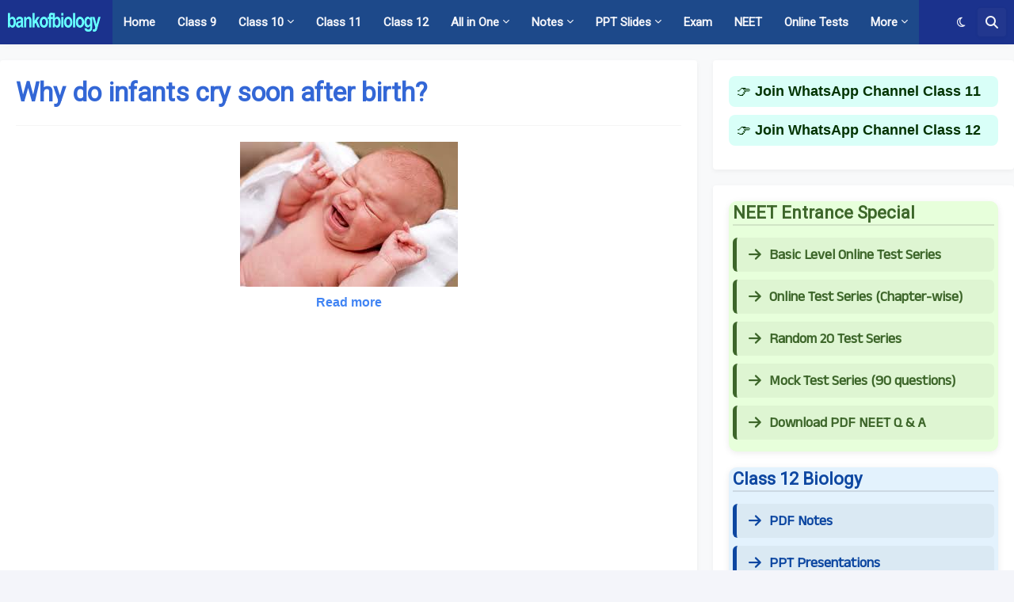

--- FILE ---
content_type: text/html; charset=UTF-8
request_url: https://www.bankofbiology.com/2017/05/why-do-infants-cry-soon-after-birth.html
body_size: 55923
content:
<!DOCTYPE html>
<html class='ltr' dir='ltr' lang='en' xmlns='http://www.w3.org/1999/xhtml' xmlns:b='http://www.google.com/2005/gml/b' xmlns:data='http://www.google.com/2005/gml/data' xmlns:expr='http://www.google.com/2005/gml/expr'>
<head>
<meta content='text/html; charset=UTF-8' http-equiv='Content-Type'/>
<meta content='width=device-width, initial-scale=1, minimum-scale=1, maximum-scale=1' name='viewport'/>
<title>Why do infants cry soon after birth?</title>
<link href='//fonts.gstatic.com' rel='dns-prefetch'/>
<link href='//dnjs.cloudflare.com' rel='dns-prefetch'/>
<link href='//1.bp.blogspot.com' rel='dns-prefetch'/>
<link href='//2.bp.blogspot.com' rel='dns-prefetch'/>
<link href='//3.bp.blogspot.com' rel='dns-prefetch'/>
<link href='//4.bp.blogspot.com' rel='dns-prefetch'/>
<link href='//www.blogger.com' rel='dns-prefetch'/>
<meta content='blogger' name='generator'/>
<link href='https://www.bankofbiology.com/favicon.ico' rel='icon' type='image/x-icon'/>
<meta content='#4285F4' name='theme-color'/>
<link href='https://www.bankofbiology.com/2017/05/why-do-infants-cry-soon-after-birth.html' rel='canonical'/>
<meta content='PDF Notes, PPTs, Online Tests and Question Banks for Class 10, Class 11, Class 12, NEET etc.' name='description'/>
<link href='[data-uri]' rel='image_src'/>
<!-- Metadata for Open Graph protocol. See http://ogp.me/. -->
<meta content='en' property='og:locale'/>
<meta content='article' property='og:type'/>
<meta content='Why do infants cry soon after birth?' property='og:title'/>
<meta content='https://www.bankofbiology.com/2017/05/why-do-infants-cry-soon-after-birth.html' property='og:url'/>
<meta content='PDF Notes, PPTs, Online Tests and Question Banks for Class 10, Class 11, Class 12, NEET etc.' property='og:description'/>
<meta content='Everything you need to learn Biology and Science' property='og:site_name'/>
<meta content='[data-uri]' property='og:image'/>
<meta content='[data-uri]' name='twitter:image'/>
<meta content='summary_large_image' name='twitter:card'/>
<meta content='Why do infants cry soon after birth?' name='twitter:title'/>
<meta content='https://www.bankofbiology.com/2017/05/why-do-infants-cry-soon-after-birth.html' name='twitter:domain'/>
<meta content='PDF Notes, PPTs, Online Tests and Question Banks for Class 10, Class 11, Class 12, NEET etc.' name='twitter:description'/>
<link rel="alternate" type="application/atom+xml" title="Everything you need to learn Biology and Science - Atom" href="https://www.bankofbiology.com/feeds/posts/default" />
<link rel="alternate" type="application/rss+xml" title="Everything you need to learn Biology and Science - RSS" href="https://www.bankofbiology.com/feeds/posts/default?alt=rss" />
<link rel="service.post" type="application/atom+xml" title="Everything you need to learn Biology and Science - Atom" href="https://www.blogger.com/feeds/6823671394482492613/posts/default" />

<link rel="alternate" type="application/atom+xml" title="Everything you need to learn Biology and Science - Atom" href="https://www.bankofbiology.com/feeds/1231596747299057314/comments/default" />
<!-- Font Awesome Free 5.14.0 -->
<link href='https://cdnjs.cloudflare.com/ajax/libs/font-awesome/5.14.0/css/fontawesome.min.css' rel='stylesheet'/>
<!-- Theme CSS Style -->
<style type='text/css'>@font-face{font-family:'Roboto';font-style:normal;font-weight:400;font-stretch:100%;font-display:swap;src:url(//fonts.gstatic.com/s/roboto/v50/KFOMCnqEu92Fr1ME7kSn66aGLdTylUAMQXC89YmC2DPNWubEbVmZiAr0klQmz24O0g.woff2)format('woff2');unicode-range:U+0460-052F,U+1C80-1C8A,U+20B4,U+2DE0-2DFF,U+A640-A69F,U+FE2E-FE2F;}@font-face{font-family:'Roboto';font-style:normal;font-weight:400;font-stretch:100%;font-display:swap;src:url(//fonts.gstatic.com/s/roboto/v50/KFOMCnqEu92Fr1ME7kSn66aGLdTylUAMQXC89YmC2DPNWubEbVmQiAr0klQmz24O0g.woff2)format('woff2');unicode-range:U+0301,U+0400-045F,U+0490-0491,U+04B0-04B1,U+2116;}@font-face{font-family:'Roboto';font-style:normal;font-weight:400;font-stretch:100%;font-display:swap;src:url(//fonts.gstatic.com/s/roboto/v50/KFOMCnqEu92Fr1ME7kSn66aGLdTylUAMQXC89YmC2DPNWubEbVmYiAr0klQmz24O0g.woff2)format('woff2');unicode-range:U+1F00-1FFF;}@font-face{font-family:'Roboto';font-style:normal;font-weight:400;font-stretch:100%;font-display:swap;src:url(//fonts.gstatic.com/s/roboto/v50/KFOMCnqEu92Fr1ME7kSn66aGLdTylUAMQXC89YmC2DPNWubEbVmXiAr0klQmz24O0g.woff2)format('woff2');unicode-range:U+0370-0377,U+037A-037F,U+0384-038A,U+038C,U+038E-03A1,U+03A3-03FF;}@font-face{font-family:'Roboto';font-style:normal;font-weight:400;font-stretch:100%;font-display:swap;src:url(//fonts.gstatic.com/s/roboto/v50/KFOMCnqEu92Fr1ME7kSn66aGLdTylUAMQXC89YmC2DPNWubEbVnoiAr0klQmz24O0g.woff2)format('woff2');unicode-range:U+0302-0303,U+0305,U+0307-0308,U+0310,U+0312,U+0315,U+031A,U+0326-0327,U+032C,U+032F-0330,U+0332-0333,U+0338,U+033A,U+0346,U+034D,U+0391-03A1,U+03A3-03A9,U+03B1-03C9,U+03D1,U+03D5-03D6,U+03F0-03F1,U+03F4-03F5,U+2016-2017,U+2034-2038,U+203C,U+2040,U+2043,U+2047,U+2050,U+2057,U+205F,U+2070-2071,U+2074-208E,U+2090-209C,U+20D0-20DC,U+20E1,U+20E5-20EF,U+2100-2112,U+2114-2115,U+2117-2121,U+2123-214F,U+2190,U+2192,U+2194-21AE,U+21B0-21E5,U+21F1-21F2,U+21F4-2211,U+2213-2214,U+2216-22FF,U+2308-230B,U+2310,U+2319,U+231C-2321,U+2336-237A,U+237C,U+2395,U+239B-23B7,U+23D0,U+23DC-23E1,U+2474-2475,U+25AF,U+25B3,U+25B7,U+25BD,U+25C1,U+25CA,U+25CC,U+25FB,U+266D-266F,U+27C0-27FF,U+2900-2AFF,U+2B0E-2B11,U+2B30-2B4C,U+2BFE,U+3030,U+FF5B,U+FF5D,U+1D400-1D7FF,U+1EE00-1EEFF;}@font-face{font-family:'Roboto';font-style:normal;font-weight:400;font-stretch:100%;font-display:swap;src:url(//fonts.gstatic.com/s/roboto/v50/KFOMCnqEu92Fr1ME7kSn66aGLdTylUAMQXC89YmC2DPNWubEbVn6iAr0klQmz24O0g.woff2)format('woff2');unicode-range:U+0001-000C,U+000E-001F,U+007F-009F,U+20DD-20E0,U+20E2-20E4,U+2150-218F,U+2190,U+2192,U+2194-2199,U+21AF,U+21E6-21F0,U+21F3,U+2218-2219,U+2299,U+22C4-22C6,U+2300-243F,U+2440-244A,U+2460-24FF,U+25A0-27BF,U+2800-28FF,U+2921-2922,U+2981,U+29BF,U+29EB,U+2B00-2BFF,U+4DC0-4DFF,U+FFF9-FFFB,U+10140-1018E,U+10190-1019C,U+101A0,U+101D0-101FD,U+102E0-102FB,U+10E60-10E7E,U+1D2C0-1D2D3,U+1D2E0-1D37F,U+1F000-1F0FF,U+1F100-1F1AD,U+1F1E6-1F1FF,U+1F30D-1F30F,U+1F315,U+1F31C,U+1F31E,U+1F320-1F32C,U+1F336,U+1F378,U+1F37D,U+1F382,U+1F393-1F39F,U+1F3A7-1F3A8,U+1F3AC-1F3AF,U+1F3C2,U+1F3C4-1F3C6,U+1F3CA-1F3CE,U+1F3D4-1F3E0,U+1F3ED,U+1F3F1-1F3F3,U+1F3F5-1F3F7,U+1F408,U+1F415,U+1F41F,U+1F426,U+1F43F,U+1F441-1F442,U+1F444,U+1F446-1F449,U+1F44C-1F44E,U+1F453,U+1F46A,U+1F47D,U+1F4A3,U+1F4B0,U+1F4B3,U+1F4B9,U+1F4BB,U+1F4BF,U+1F4C8-1F4CB,U+1F4D6,U+1F4DA,U+1F4DF,U+1F4E3-1F4E6,U+1F4EA-1F4ED,U+1F4F7,U+1F4F9-1F4FB,U+1F4FD-1F4FE,U+1F503,U+1F507-1F50B,U+1F50D,U+1F512-1F513,U+1F53E-1F54A,U+1F54F-1F5FA,U+1F610,U+1F650-1F67F,U+1F687,U+1F68D,U+1F691,U+1F694,U+1F698,U+1F6AD,U+1F6B2,U+1F6B9-1F6BA,U+1F6BC,U+1F6C6-1F6CF,U+1F6D3-1F6D7,U+1F6E0-1F6EA,U+1F6F0-1F6F3,U+1F6F7-1F6FC,U+1F700-1F7FF,U+1F800-1F80B,U+1F810-1F847,U+1F850-1F859,U+1F860-1F887,U+1F890-1F8AD,U+1F8B0-1F8BB,U+1F8C0-1F8C1,U+1F900-1F90B,U+1F93B,U+1F946,U+1F984,U+1F996,U+1F9E9,U+1FA00-1FA6F,U+1FA70-1FA7C,U+1FA80-1FA89,U+1FA8F-1FAC6,U+1FACE-1FADC,U+1FADF-1FAE9,U+1FAF0-1FAF8,U+1FB00-1FBFF;}@font-face{font-family:'Roboto';font-style:normal;font-weight:400;font-stretch:100%;font-display:swap;src:url(//fonts.gstatic.com/s/roboto/v50/KFOMCnqEu92Fr1ME7kSn66aGLdTylUAMQXC89YmC2DPNWubEbVmbiAr0klQmz24O0g.woff2)format('woff2');unicode-range:U+0102-0103,U+0110-0111,U+0128-0129,U+0168-0169,U+01A0-01A1,U+01AF-01B0,U+0300-0301,U+0303-0304,U+0308-0309,U+0323,U+0329,U+1EA0-1EF9,U+20AB;}@font-face{font-family:'Roboto';font-style:normal;font-weight:400;font-stretch:100%;font-display:swap;src:url(//fonts.gstatic.com/s/roboto/v50/KFOMCnqEu92Fr1ME7kSn66aGLdTylUAMQXC89YmC2DPNWubEbVmaiAr0klQmz24O0g.woff2)format('woff2');unicode-range:U+0100-02BA,U+02BD-02C5,U+02C7-02CC,U+02CE-02D7,U+02DD-02FF,U+0304,U+0308,U+0329,U+1D00-1DBF,U+1E00-1E9F,U+1EF2-1EFF,U+2020,U+20A0-20AB,U+20AD-20C0,U+2113,U+2C60-2C7F,U+A720-A7FF;}@font-face{font-family:'Roboto';font-style:normal;font-weight:400;font-stretch:100%;font-display:swap;src:url(//fonts.gstatic.com/s/roboto/v50/KFOMCnqEu92Fr1ME7kSn66aGLdTylUAMQXC89YmC2DPNWubEbVmUiAr0klQmz24.woff2)format('woff2');unicode-range:U+0000-00FF,U+0131,U+0152-0153,U+02BB-02BC,U+02C6,U+02DA,U+02DC,U+0304,U+0308,U+0329,U+2000-206F,U+20AC,U+2122,U+2191,U+2193,U+2212,U+2215,U+FEFF,U+FFFD;}</style>
<style id='page-skin-1' type='text/css'><!--
/*
-----------------------------------------------
Blogger Template Style
Name:         SeoPro
Version:      1.4.0 - Premium
Author:       Templateify
Author Url:   https://www.templateify.com/
Terms of Use: https://www.templateify.com/p/terms-and-conditions.html
-----------------------------------------------*/
/*-- Google Fonts --*/
@font-face{font-family:'Work Sans';font-style:italic;font-weight:400;font-display:swap;src:url(https://fonts.gstatic.com/s/worksans/v8/QGYqz_wNahGAdqQ43Rh_eZDkv_1w4A.woff2) format("woff2");unicode-range:U+0102-0103,U+0110-0111,U+0128-0129,U+0168-0169,U+01A0-01A1,U+01AF-01B0,U+1EA0-1EF9,U+20AB}
@font-face{font-family:'Work Sans';font-style:italic;font-weight:400;font-display:swap;src:url(https://fonts.gstatic.com/s/worksans/v8/QGYqz_wNahGAdqQ43Rh_eZDlv_1w4A.woff2) format("woff2");unicode-range:U+0100-024F,U+0259,U+1E00-1EFF,U+2020,U+20A0-20AB,U+20AD-20CF,U+2113,U+2C60-2C7F,U+A720-A7FF}
@font-face{font-family:'Work Sans';font-style:italic;font-weight:400;font-display:swap;src:url(https://fonts.gstatic.com/s/worksans/v8/QGYqz_wNahGAdqQ43Rh_eZDrv_0.woff2) format("woff2");unicode-range:U+0000-00FF,U+0131,U+0152-0153,U+02BB-02BC,U+02C6,U+02DA,U+02DC,U+2000-206F,U+2074,U+20AC,U+2122,U+2191,U+2193,U+2212,U+2215,U+FEFF,U+FFFD}
@font-face{font-family:'Work Sans';font-style:italic;font-weight:500;font-display:swap;src:url(https://fonts.gstatic.com/s/worksans/v8/QGYqz_wNahGAdqQ43Rh_eZDkv_1w4A.woff2) format("woff2");unicode-range:U+0102-0103,U+0110-0111,U+0128-0129,U+0168-0169,U+01A0-01A1,U+01AF-01B0,U+1EA0-1EF9,U+20AB}
@font-face{font-family:'Work Sans';font-style:italic;font-weight:500;font-display:swap;src:url(https://fonts.gstatic.com/s/worksans/v8/QGYqz_wNahGAdqQ43Rh_eZDlv_1w4A.woff2) format("woff2");unicode-range:U+0100-024F,U+0259,U+1E00-1EFF,U+2020,U+20A0-20AB,U+20AD-20CF,U+2113,U+2C60-2C7F,U+A720-A7FF}
@font-face{font-family:'Work Sans';font-style:italic;font-weight:500;font-display:swap;src:url(https://fonts.gstatic.com/s/worksans/v8/QGYqz_wNahGAdqQ43Rh_eZDrv_0.woff2) format("woff2");unicode-range:U+0000-00FF,U+0131,U+0152-0153,U+02BB-02BC,U+02C6,U+02DA,U+02DC,U+2000-206F,U+2074,U+20AC,U+2122,U+2191,U+2193,U+2212,U+2215,U+FEFF,U+FFFD}
@font-face{font-family:'Work Sans';font-style:italic;font-weight:600;font-display:swap;src:url(https://fonts.gstatic.com/s/worksans/v8/QGYqz_wNahGAdqQ43Rh_eZDkv_1w4A.woff2) format("woff2");unicode-range:U+0102-0103,U+0110-0111,U+0128-0129,U+0168-0169,U+01A0-01A1,U+01AF-01B0,U+1EA0-1EF9,U+20AB}
@font-face{font-family:'Work Sans';font-style:italic;font-weight:600;font-display:swap;src:url(https://fonts.gstatic.com/s/worksans/v8/QGYqz_wNahGAdqQ43Rh_eZDlv_1w4A.woff2) format("woff2");unicode-range:U+0100-024F,U+0259,U+1E00-1EFF,U+2020,U+20A0-20AB,U+20AD-20CF,U+2113,U+2C60-2C7F,U+A720-A7FF}
@font-face{font-family:'Work Sans';font-style:italic;font-weight:600;font-display:swap;src:url(https://fonts.gstatic.com/s/worksans/v8/QGYqz_wNahGAdqQ43Rh_eZDrv_0.woff2) format("woff2");unicode-range:U+0000-00FF,U+0131,U+0152-0153,U+02BB-02BC,U+02C6,U+02DA,U+02DC,U+2000-206F,U+2074,U+20AC,U+2122,U+2191,U+2193,U+2212,U+2215,U+FEFF,U+FFFD}
@font-face{font-family:'Work Sans';font-style:italic;font-weight:700;font-display:swap;src:url(https://fonts.gstatic.com/s/worksans/v8/QGYqz_wNahGAdqQ43Rh_eZDkv_1w4A.woff2) format("woff2");unicode-range:U+0102-0103,U+0110-0111,U+0128-0129,U+0168-0169,U+01A0-01A1,U+01AF-01B0,U+1EA0-1EF9,U+20AB}
@font-face{font-family:'Work Sans';font-style:italic;font-weight:700;font-display:swap;src:url(https://fonts.gstatic.com/s/worksans/v8/QGYqz_wNahGAdqQ43Rh_eZDlv_1w4A.woff2) format("woff2");unicode-range:U+0100-024F,U+0259,U+1E00-1EFF,U+2020,U+20A0-20AB,U+20AD-20CF,U+2113,U+2C60-2C7F,U+A720-A7FF}
@font-face{font-family:'Work Sans';font-style:italic;font-weight:700;font-display:swap;src:url(https://fonts.gstatic.com/s/worksans/v8/QGYqz_wNahGAdqQ43Rh_eZDrv_0.woff2) format("woff2");unicode-range:U+0000-00FF,U+0131,U+0152-0153,U+02BB-02BC,U+02C6,U+02DA,U+02DC,U+2000-206F,U+2074,U+20AC,U+2122,U+2191,U+2193,U+2212,U+2215,U+FEFF,U+FFFD}
@font-face{font-family:'Work Sans';font-style:normal;font-weight:400;font-display:swap;src:url(https://fonts.gstatic.com/s/worksans/v8/QGYsz_wNahGAdqQ43Rh_c6Dpp_k.woff2) format("woff2");unicode-range:U+0102-0103,U+0110-0111,U+0128-0129,U+0168-0169,U+01A0-01A1,U+01AF-01B0,U+1EA0-1EF9,U+20AB}
@font-face{font-family:'Work Sans';font-style:normal;font-weight:400;font-display:swap;src:url(https://fonts.gstatic.com/s/worksans/v8/QGYsz_wNahGAdqQ43Rh_cqDpp_k.woff2) format("woff2");unicode-range:U+0100-024F,U+0259,U+1E00-1EFF,U+2020,U+20A0-20AB,U+20AD-20CF,U+2113,U+2C60-2C7F,U+A720-A7FF}
@font-face{font-family:'Work Sans';font-style:normal;font-weight:400;font-display:swap;src:url(https://fonts.gstatic.com/s/worksans/v8/QGYsz_wNahGAdqQ43Rh_fKDp.woff2) format("woff2");unicode-range:U+0000-00FF,U+0131,U+0152-0153,U+02BB-02BC,U+02C6,U+02DA,U+02DC,U+2000-206F,U+2074,U+20AC,U+2122,U+2191,U+2193,U+2212,U+2215,U+FEFF,U+FFFD}
@font-face{font-family:'Work Sans';font-style:normal;font-weight:500;font-display:swap;src:url(https://fonts.gstatic.com/s/worksans/v8/QGYsz_wNahGAdqQ43Rh_c6Dpp_k.woff2) format("woff2");unicode-range:U+0102-0103,U+0110-0111,U+0128-0129,U+0168-0169,U+01A0-01A1,U+01AF-01B0,U+1EA0-1EF9,U+20AB}
@font-face{font-family:'Work Sans';font-style:normal;font-weight:500;font-display:swap;src:url(https://fonts.gstatic.com/s/worksans/v8/QGYsz_wNahGAdqQ43Rh_cqDpp_k.woff2) format("woff2");unicode-range:U+0100-024F,U+0259,U+1E00-1EFF,U+2020,U+20A0-20AB,U+20AD-20CF,U+2113,U+2C60-2C7F,U+A720-A7FF}
@font-face{font-family:'Work Sans';font-style:normal;font-weight:500;font-display:swap;src:url(https://fonts.gstatic.com/s/worksans/v8/QGYsz_wNahGAdqQ43Rh_fKDp.woff2) format("woff2");unicode-range:U+0000-00FF,U+0131,U+0152-0153,U+02BB-02BC,U+02C6,U+02DA,U+02DC,U+2000-206F,U+2074,U+20AC,U+2122,U+2191,U+2193,U+2212,U+2215,U+FEFF,U+FFFD}
@font-face{font-family:'Work Sans';font-style:normal;font-weight:600;font-display:swap;src:url(https://fonts.gstatic.com/s/worksans/v8/QGYsz_wNahGAdqQ43Rh_c6Dpp_k.woff2) format("woff2");unicode-range:U+0102-0103,U+0110-0111,U+0128-0129,U+0168-0169,U+01A0-01A1,U+01AF-01B0,U+1EA0-1EF9,U+20AB}
@font-face{font-family:'Work Sans';font-style:normal;font-weight:600;font-display:swap;src:url(https://fonts.gstatic.com/s/worksans/v8/QGYsz_wNahGAdqQ43Rh_cqDpp_k.woff2) format("woff2");unicode-range:U+0100-024F,U+0259,U+1E00-1EFF,U+2020,U+20A0-20AB,U+20AD-20CF,U+2113,U+2C60-2C7F,U+A720-A7FF}
@font-face{font-family:'Work Sans';font-style:normal;font-weight:600;font-display:swap;src:url(https://fonts.gstatic.com/s/worksans/v8/QGYsz_wNahGAdqQ43Rh_fKDp.woff2) format("woff2");unicode-range:U+0000-00FF,U+0131,U+0152-0153,U+02BB-02BC,U+02C6,U+02DA,U+02DC,U+2000-206F,U+2074,U+20AC,U+2122,U+2191,U+2193,U+2212,U+2215,U+FEFF,U+FFFD}
@font-face{font-family:'Work Sans';font-style:normal;font-weight:700;font-display:swap;src:url(https://fonts.gstatic.com/s/worksans/v8/QGYsz_wNahGAdqQ43Rh_c6Dpp_k.woff2) format("woff2");unicode-range:U+0102-0103,U+0110-0111,U+0128-0129,U+0168-0169,U+01A0-01A1,U+01AF-01B0,U+1EA0-1EF9,U+20AB}
@font-face{font-family:'Work Sans';font-style:normal;font-weight:700;font-display:swap;src:url(https://fonts.gstatic.com/s/worksans/v8/QGYsz_wNahGAdqQ43Rh_cqDpp_k.woff2) format("woff2");unicode-range:U+0100-024F,U+0259,U+1E00-1EFF,U+2020,U+20A0-20AB,U+20AD-20CF,U+2113,U+2C60-2C7F,U+A720-A7FF}
@font-face{font-family:'Work Sans';font-style:normal;font-weight:700;font-display:swap;src:url(https://fonts.gstatic.com/s/worksans/v8/QGYsz_wNahGAdqQ43Rh_fKDp.woff2) format("woff2");unicode-range:U+0000-00FF,U+0131,U+0152-0153,U+02BB-02BC,U+02C6,U+02DA,U+02DC,U+2000-206F,U+2074,U+20AC,U+2122,U+2191,U+2193,U+2212,U+2215,U+FEFF,U+FFFD}
/*-- Font Awesome Free 5.14.0 --*/
@font-face{font-family:"Font Awesome 5 Brands";font-display:swap;font-style:normal;font-weight:400;font-display:block;src:url(https://cdnjs.cloudflare.com/ajax/libs/font-awesome/5.14.0/webfonts/fa-brands-400.eot);src:url(https://cdnjs.cloudflare.com/ajax/libs/font-awesome/5.14.0/webfonts/fa-brands-400.eot?#iefix) format("embedded-opentype"),url(https://cdnjs.cloudflare.com/ajax/libs/font-awesome/5.14.0/webfonts/fa-brands-400.woff2) format("woff2"),url(https://cdnjs.cloudflare.com/ajax/libs/font-awesome/5.14.0/webfonts/fa-brands-400.woff) format("woff"),url(https://cdnjs.cloudflare.com/ajax/libs/font-awesome/5.14.0/webfonts/fa-brands-400.ttf) format("truetype"),url(https://cdnjs.cloudflare.com/ajax/libs/font-awesome/5.14.0/webfonts/fa-brands-400.svg#fontawesome) format("svg")}.fab{font-family:"Font Awesome 5 Brands";font-weight:400}
@font-face{font-family:"Font Awesome 5 Free";font-display:swap;font-style:normal;font-weight:400;font-display:block;src:url(https://cdnjs.cloudflare.com/ajax/libs/font-awesome/5.14.0/webfonts/fa-regular-400.eot);src:url(https://cdnjs.cloudflare.com/ajax/libs/font-awesome/5.14.0/webfonts/fa-regular-400.eot?#iefix) format("embedded-opentype"),url(https://cdnjs.cloudflare.com/ajax/libs/font-awesome/5.14.0/webfonts/fa-regular-400.woff2) format("woff2"),url(https://cdnjs.cloudflare.com/ajax/libs/font-awesome/5.14.0/webfonts/fa-regular-400.woff) format("woff"),url(https://cdnjs.cloudflare.com/ajax/libs/font-awesome/5.14.0/webfonts/fa-regular-400.ttf) format("truetype"),url(https://cdnjs.cloudflare.com/ajax/libs/font-awesome/5.14.0/webfonts/fa-regular-400.svg#fontawesome) format("svg")}.far{font-family:"Font Awesome 5 Free";font-weight:400}
@font-face{font-family:"Font Awesome 5 Free";font-display:swap;font-style:normal;font-weight:900;font-display:block;src:url(https://cdnjs.cloudflare.com/ajax/libs/font-awesome/5.14.0/webfonts/fa-solid-900.eot);src:url(https://cdnjs.cloudflare.com/ajax/libs/font-awesome/5.14.0/webfonts/fa-solid-900.eot?#iefix) format("embedded-opentype"),url(https://cdnjs.cloudflare.com/ajax/libs/font-awesome/5.14.0/webfonts/fa-solid-900.woff2) format("woff2"),url(https://cdnjs.cloudflare.com/ajax/libs/font-awesome/5.14.0/webfonts/fa-solid-900.woff) format("woff"),url(https://cdnjs.cloudflare.com/ajax/libs/font-awesome/5.14.0/webfonts/fa-solid-900.ttf) format("truetype"),url(https://cdnjs.cloudflare.com/ajax/libs/font-awesome/5.14.0/webfonts/fa-solid-900.svg#fontawesome) format("svg")}.fa,.fas{font-family:"Font Awesome 5 Free";font-weight:900}
/*-- CSS Variables --*/
html{
--body-font:'Roboto', Arial, sans-serif;
--title-font:'Roboto', Arial, sans-serif;
--meta-font:'Work Sans', Arial, sans-serif;
--text-font:'Roboto', Arial, sans-serif;
--body-bg-color:#F4F5FA;
--body-bg:#F4F5FA none repeat scroll top left;
--outer-bg:#F8F9FA;
--main-color:#4285F4;
--title-color:#344955;
--title-hover-color:#4285F4;
--meta-color:#919CA2;
--text-color:#5B696F;
--header-bg:#1b328d;
--header-color:#f4f5fa;
--header-hover-color:#86f442;
--submenu-bg:#3367D6;
--submenu-color:#FFFFFF;
--submenu-hover-color:#c9f6ff;
--megamenu-bg:#FFFFFF;
--megamenu-color:#344955;
--megamenu-hover-color:#4285F4;
--mobilemenu-bg:#FFFFFF;
--mobilemenu-color:#4285f4;
--mobilemenu-hover-color:#9C27B0;
--widget-bg:#FFFFFF;
--widget-title-color:#344955;
--widget-shadow:0 2px 6px 0 rgba(0,0,0,0.05);
--post-title-color:#3367D6;
--post-title-hover-color:#7BAAF7;
--post-text-color:#5B696F;
--footer-bg:#344955;
--footer-color:#F6F7F8;
--footer-hover-color:#4285F4;
--footer-text-color:#B4C1CC;
--footerbar-bg:#2C3E48;
--footerbar-color:#F6F7F8;
--footerbar-hover-color:#4285F4;
--cookie-bg:transparent;
--cookie-color:#B4C1CC;
--button-bg:#4285F4;
--button-color:#FFFFFF;
--button-hover-bg:#3367D6;
--button-hover-color:#FFFFFF;
--border-color:rgba(155,155,155,0.1);
--avatar-shadow:0px 1px 4px rgba(0,0,0,0.05);
--button-shadow:0px 1px 4px rgba(0,0,0,0.05);
}
html.is-dark{
--body-bg-color:#25353D;
--body-bg:#F4F5FA none repeat scroll top left;
--outer-bg:#2c3e48;
--main-color:#4285F4;
--title-color:#f6f7f8;
--title-hover-color:#4285F4;
--meta-color:#cfd6da;
--text-color:#b4c1cc;
--header-bg:#344955;
--header-color:#f6f7f8;
--header-hover-color:#4285F4;
--submenu-bg:#4a6572;
--submenu-color:#f6f7f8;
--submenu-hover-color:#4285F4;
--megamenu-bg:#4a6572;
--megamenu-color:#f6f7f8;
--megamenu-hover-color:#4285F4;
--mobilemenu-bg:#2c3e48;
--mobilemenu-color:#f6f7f8;
--mobilemenu-hover-color:#4285F4;
--widget-bg:#344955;
--widget-title-color:#f6f7f8;
--widget-shadow:0 2px 6px 0 rgba(0,0,0,0.05);
--post-title-color:#f6f7f8;
--post-title-hover-color:#4285F4;
--post-text-color:#b4c1cc;
--footer-bg:#344955;
--footer-color:#f6f7f8;
--footer-hover-color:#4285F4;
--footer-text-color:#b4c1cc;
--footerbar-bg:#2c3e48;
--footerbar-color:#f6f7f8;
--footerbar-hover-color:#4285F4;
--cookie-bg:#4a6572;
--cookie-color:#f6f7f8;
--button-bg:#4285F4;
--button-color:#ffffff;
--button-hover-bg:#3367D6;
--button-hover-color:#FFFFFF;
--border-color:rgba(155,155,155,0.1);
--avatar-shadow:0px 1px 4px rgba(0,0,0,0.05);
--button-shadow:0px 1px 4px rgba(0,0,0,0.05);
}
html.rtl{
--body-font:'Tajawal',Arial,sans-serif;
--title-font:'Tajawal',Arial,sans-serif;
--meta-font:'Tajawal',Arial,sans-serif;
--text-font:'Tajawal',Arial,sans-serif;
}
/*-- Reset CSS --*/
a,abbr,acronym,address,applet,b,big,blockquote,body,caption,center,cite,code,dd,del,dfn,div,dl,dt,em,fieldset,font,form,h1,h2,h3,h4,h5,h6,html,i,iframe,img,ins,kbd,label,legend,li,object,pre,q,s,samp,small,span,strike,strong,sub,sup,table,tbody,td,tfoot,th,thead,tr,tt,u,ul,var{padding:0;margin:0;border:0;outline:0;vertical-align:baseline;background:0 0;text-decoration:none}dl,ul{list-style-position:inside;list-style:none}caption{text-align:center}img{border:none;position:relative}a,a:visited{text-decoration:none}.clearfix{clear:both}.section,.widget,.widget ul{margin:0;padding:0}a{color:var(--main-color)}a img{border:0}abbr{text-decoration:none}.CSS_LIGHTBOX{z-index:999999}.CSS_LIGHTBOX_ATTRIBUTION_INDEX_CONTAINER .CSS_HCONT_CHILDREN_HOLDER > .CSS_LAYOUT_COMPONENT.CSS_HCONT_CHILD:first-child > .CSS_LAYOUT_COMPONENT{opacity:0}.separator a{clear:none;float:none;margin-left:0;margin-right:0}#Navbar1,#navbar-iframe,.widget-item-control,.home-link,.feed-links{display:block}.center{display:table;margin:0 auto;position:relative}.widget > h2,.widget > h3{display:none}.widget iframe,.widget img{max-width:100%} select,textarea{font-family:var(--body-font);-webkit-appearance:none;-moz-appearance:none;appearance:none;outline:none;border-radius:0}
/*-- Style CSS --*/
*{box-sizing:border-box;text-rendering:optimizeLegibility;-webkit-font-smoothing:antialiased}
html{position:relative;margin:0}
body{position:relative;background:var(--body-bg);background-color:var(--body-bg-color);font-family:var(--body-font);font-size:14px;color:var(--text-color);font-weight:400;font-style:normal;line-height:1.4em;word-wrap:break-word;margin:0;padding:0}
body.is-cover{background-attachment:fixed;background-size:cover;background-position:center center;background-repeat:no-repeat}
.rtl{direction:rtl}
h1,h2,h3,h4,h5,h6{font-family:var(--title-font);font-weight:700}
a,input,button{transition:all .0s ease}
#outer-wrapper{position:relative;overflow:hidden;width:100%;max-width:100%;background-color:var(--outer-bg);margin:0 auto;padding:0}
.is-boxed #outer-wrapper{width:1590px;max-width:100%;box-shadow:0 0 20px rgba(0,0,0,0.1)}
.container{position:relative}
.row-x1{width:1550px}
.flex-center{display:flex;justify-content:center}
#content-wrapper{position:relative;float:left;width:100%;overflow:hidden;padding:20px 0;margin:0;border-top:0}
.theiaStickySidebarIfy:before,.theiaStickySidebarIfy:after{content:'';display:table;clear:both}
#main-wrapper{position:relative;float:left;width:calc(100% - 400px);padding:0}
.is-left #main-wrapper,.rtl #main-wrapper{float:right}
#sidebar-wrapper{position:relative;float:right;width:380px;padding:0}
.is-left #sidebar-wrapper,.rtl #sidebar-wrapper{float:left}
.btn{position:relative;border:0;border-radius:4px;box-shadow:var(--button-shadow)}
.entry-image-wrap,.comments .avatar-image-container{overflow:hidden;background-color:rgba(155,155,155,0.05);z-index:5;color:transparent;transition:opacity .17s ease}
.entry-thumb{display:block;position:relative;width:100%;height:100%;background-size:cover;background-position:center center;background-repeat:no-repeat;z-index:1;opacity:0;transition:opacity .35s ease,filter 0s ease}
.entry-thumb.lazy-ify{opacity:1}
.entry-image-wrap:hover .entry-thumb,.entry-inner:hover .entry-image-wrap .entry-thumb{filter:brightness(1.05)}
.entry-image-wrap:hover{box-shadow:0 2px 8px rgba(0,0,0,0.05)}
.before-mask:before{content:'';position:absolute;left:0;right:0;bottom:0;height:70%;background-image:linear-gradient(to bottom,transparent,rgba(0,0,0,0.5));-webkit-backface-visibility:hidden;backface-visibility:hidden;z-index:2;opacity:1;margin:0;transition:opacity .25s ease}
.entry-image-wrap.is-video:after{position:absolute;display:flex;align-items:center;justify-content:center;content:'\f04b';top:50%;right:50%;background-color:rgba(0,0,0,0.5);width:40px;height:29px;font-family:'Font Awesome 5 Free';font-size:12px;color:#fff;font-weight:900;z-index:5;transform:translate(50%,-50%);margin:0;border-radius:6px;transition:background .17s ease}
.entry-image-wrap.is-video.c-ply:after{transform:translate(50%,-50%) scale(1.2)}
.entry-inner .entry-image-wrap.is-video:not(.c-ply):after{top:15px;right:15px;transform:translate(0%,0%)}
.rtl .entry-inner .entry-image-wrap.is-video:not(.c-ply):after{left:15px;right:unset}
.entry-image-wrap.is-video:hover:after,.entry-inner:hover .entry-image-wrap.is-video:after{background-color:#ff0000}
.entry-tag{position:absolute;top:10px;left:10px;height:18px;background-color:var(--button-bg);font-size:11px;color:var(--button-color);font-weight:400;line-height:19px;text-transform:uppercase;z-index:5;padding:0 6px;margin:0;border-radius:2px}
.rtl .entry-tag{left:unset;right:10px}
.entry-info{position:absolute;left:0;bottom:0;width:100%;background:linear-gradient(to bottom,transparent,rgba(0,0,0,0.8));overflow:hidden;z-index:5;display:flex;flex-direction:column;padding:15px}
.entry-info .entry-title{color:#fff;text-shadow:0 1px 2px rgba(0,0,0,0.5)}
.entry-info .entry-meta{color:#ccc}
.entry-info .entry-meta .author-name{color:#ddd}
.entry-title{color:var(--post-title-color);font-weight:700;line-height:1.3em}
.entry-title a{display:block;color:var(--post-title-color)}
.entry-title a:hover{color:var(--post-title-hover-color)}
.entry-meta{font-family:var(--meta-font);font-size:12px;color:var(--meta-color);font-weight:400;margin:0}
.entry-meta .author-name{color:var(--main-color);font-weight:600}
.excerpt{font-family:var(--text-font);line-height:1.5em}
.error-msg{display:flex;align-items:center;font-size:14px;color:var(--text-color);padding:20px 0;font-weight:400}
.error-msg b{font-weight:700}
.loader{position:relative;width:100%;height:100%;overflow:hidden;display:flex;align-items:center;justify-content:center;margin:0}
.loader:after{content:'';display:block;width:28px;height:28px;box-sizing:border-box;margin:0;border:3px solid var(--main-color);border-right-color:var(--border-color);border-radius:100%;animation:spinner .65s infinite linear;transform-origin:center}
@-webkit-keyframes spinner {
0%{-webkit-transform:rotate(0deg);transform:rotate(0deg)}
to{-webkit-transform:rotate(1turn);transform:rotate(1turn)}
}
@keyframes spinner {
0%{-webkit-transform:rotate(0deg);transform:rotate(0deg)}
to{-webkit-transform:rotate(1turn);transform:rotate(1turn)}
}
.social a:before{display:inline-block;font-family:'Font Awesome 5 Brands';font-style:normal;font-weight:400}
.social .blogger a:before{content:'\f37d'}
.social .apple a:before{content:'\f179'}
.social .amazon a:before{content:'\f270'}
.social .microsoft a:before{content:'\f3ca'}
.social .facebook a:before{content:'\f09a'}
.social .facebook-f a:before{content:'\f39e'}
.social .twitter a:before{content:'\f099'}
.social .rss a:before{content:'\f09e';font-family:'Font Awesome 5 Free';font-weight:900}
.social .youtube a:before{content:'\f167'}
.social .skype a:before{content:'\f17e'}
.social .stumbleupon a:before{content:'\f1a4'}
.social .tumblr a:before{content:'\f173'}
.social .vk a:before{content:'\f189'}
.social .stack-overflow a:before{content:'\f16c'}
.social .github a:before{content:'\f09b'}
.social .linkedin a:before{content:'\f0e1'}
.social .dribbble a:before{content:'\f17d'}
.social .soundcloud a:before{content:'\f1be'}
.social .behance a:before{content:'\f1b4'}
.social .digg a:before{content:'\f1a6'}
.social .instagram a:before{content:'\f16d'}
.social .pinterest a:before{content:'\f0d2'}
.social .pinterest-p a:before{content:'\f231'}
.social .twitch a:before{content:'\f1e8'}
.social .delicious a:before{content:'\f1a5'}
.social .codepen a:before{content:'\f1cb'}
.social .flipboard a:before{content:'\f44d'}
.social .reddit a:before{content:'\f281'}
.social .whatsapp a:before{content:'\f232'}
.social .messenger a:before{content:'\f39f'}
.social .snapchat a:before{content:'\f2ac'}
.social .telegram a:before{content:'\f3fe'}
.social .steam a:before{content:'\f3f6'}
.social .discord a:before{content:'\f392'}
.social .share a:before{content:'\f064';font-family:'Font Awesome 5 Free';font-weight:900}
.social .email a:before{content:'\f0e0';font-family:'Font Awesome 5 Free'}
.social .external-link a:before{content:'\f35d';font-family:'Font Awesome 5 Free';font-weight:900}
.social-bg .blogger a,.social-bg-hover .blogger a:hover{background-color:#ff5722}
.social-bg .apple a,.social-bg-hover .apple a:hover{background-color:#333}
.social-bg .amazon a,.social-bg-hover .amazon a:hover{background-color:#fe9800}
.social-bg .microsoft a,.social-bg-hover .microsoft a:hover{background-color:#0067B8}
.social-bg .facebook a,.social-bg .facebook-f a,.social-bg-hover .facebook a:hover,.social-bg-hover .facebook-f a:hover{background-color:#3b5999}
.social-bg .twitter a,.social-bg-hover .twitter a:hover{background-color:#00acee}
.social-bg .youtube a,.social-bg-hover .youtube a:hover{background-color:#f50000}
.social-bg .instagram a,.social-bg-hover .instagram a:hover{background:linear-gradient(15deg,#ffb13d,#dd277b,#4d5ed4)}
.social-bg .pinterest a,.social-bg .pinterest-p a,.social-bg-hover .pinterest a:hover,.social-bg-hover .pinterest-p a:hover{background-color:#ca2127}
.social-bg .dribbble a,.social-bg-hover .dribbble a:hover{background-color:#ea4c89}
.social-bg .linkedin a,.social-bg-hover .linkedin a:hover{background-color:#0077b5}
.social-bg .tumblr a,.social-bg-hover .tumblr a:hover{background-color:#365069}
.social-bg .twitch a,.social-bg-hover .twitch a:hover{background-color:#6441a5}
.social-bg .rss a,.social-bg-hover .rss a:hover{background-color:#ffc200}
.social-bg .skype a,.social-bg-hover .skype a:hover{background-color:#00aff0}
.social-bg .stumbleupon a,.social-bg-hover .stumbleupon a:hover{background-color:#eb4823}
.social-bg .vk a,.social-bg-hover .vk a:hover{background-color:#4a76a8}
.social-bg .stack-overflow a,.social-bg-hover .stack-overflow a:hover{background-color:#f48024}
.social-bg .github a,.social-bg-hover .github a:hover{background-color:#24292e}
.social-bg .soundcloud a,.social-bg-hover .soundcloud a:hover{background:linear-gradient(#ff7400,#ff3400)}
.social-bg .behance a,.social-bg-hover .behance a:hover{background-color:#191919}
.social-bg .digg a,.social-bg-hover .digg a:hover{background-color:#1b1a19}
.social-bg .delicious a,.social-bg-hover .delicious a:hover{background-color:#0076e8}
.social-bg .codepen a,.social-bg-hover .codepen a:hover{background-color:#000}
.social-bg .flipboard a,.social-bg-hover .flipboard a:hover{background-color:#f52828}
.social-bg .reddit a,.social-bg-hover .reddit a:hover{background-color:#ff4500}
.social-bg .whatsapp a,.social-bg-hover .whatsapp a:hover{background-color:#3fbb50}
.social-bg .messenger a,.social-bg-hover .messenger a:hover{background-color:#0084ff}
.social-bg .snapchat a,.social-bg-hover .snapchat a:hover{background-color:#ffe700}
.social-bg .telegram a,.social-bg-hover .telegram a:hover{background-color:#179cde}
.social-bg .steam a,.social-bg-hover .steam a:hover{background:linear-gradient(5deg,#0d89bc,#112c5b,#0d1c47)}
.social-bg .discord a,.social-bg-hover .discord a:hover{background-color:#7289da}
.social-bg .share a,.social-bg-hover .share a:hover{background-color:var(--meta-color)}
.social-bg .email a,.social-bg-hover .email a:hover{background-color:#888}
.social-bg .external-link a,.social-bg-hover .external-link a:hover{background-color:var(--button-hover-bg)}
.social-color .blogger a,.social-color-hover .blogger a:hover{color:#ff5722}
.social-color .apple a,.social-color-hover .apple a:hover{color:#333}
.social-color .amazon a,.social-color-hover .amazon a:hover{color:#fe9800}
.social-color .microsoft a,.social-color-hover .microsoft a:hover{color:#0067B8}
.social-color .facebook a,.social-color .facebook-f a,.social-color-hover .facebook a:hover,.social-color-hover .facebook-f a:hover{color:#3b5999}
.social-color .twitter a,.social-color-hover .twitter a:hover{color:#00acee}
.social-color .youtube a,.social-color-hover .youtube a:hover{color:#f50000}
.social-color .instagram a,.social-color-hover .instagram a:hover{color:#dd277b}
.social-color .pinterest a,.social-color .pinterest-p a,.social-color-hover .pinterest a:hover,.social-color-hover .pinterest-p a:hover{color:#ca2127}
.social-color .dribbble a,.social-color-hover .dribbble a:hover{color:#ea4c89}
.social-color .linkedin a,.social-color-hover .linkedin a:hover{color:#0077b5}
.social-color .tumblr a,.social-color-hover .tumblr a:hover{color:#365069}
.social-color .twitch a,.social-color-hover .twitch a:hover{color:#6441a5}
.social-color .rss a,.social-color-hover .rss a:hover{color:#ffc200}
.social-color .skype a,.social-color-hover .skype a:hover{color:#00aff0}
.social-color .stumbleupon a,.social-color-hover .stumbleupon a:hover{color:#eb4823}
.social-color .vk a,.social-color-hover .vk a:hover{color:#4a76a8}
.social-color .stack-overflow a,.social-color-hover .stack-overflow a:hover{color:#f48024}
.social-color .github a,.social-color-hover .github a:hover{color:#24292e}
.social-color .soundcloud a,.social-color-hover .soundcloud a:hover{color:#ff7400}
.social-color .behance a,.social-color-hover .behance a:hover{color:#191919}
.social-color .digg a,.social-color-hover .digg a:hover{color:#1b1a19}
.social-color .delicious a,.social-color-hover .delicious a:hover{color:#0076e8}
.social-color .codepen a,.social-color-hover .codepen a:hover{color:#000}
.social-color .flipboard a,.social-color-hover .flipboard a:hover{color:#f52828}
.social-color .reddit a,.social-color-hover .reddit a:hover{color:#ff4500}
.social-color .whatsapp a,.social-color-hover .whatsapp a:hover{color:#3fbb50}
.social-color .messenger a,.social-color-hover .messenger a:hover{color:#0084ff}
.social-color .snapchat a,.social-color-hover .snapchat a:hover{color:#ffe700}
.social-color .telegram a,.social-color-hover .telegram a:hover{color:#179cde}
.social-color .steam a,.social-color-hover .steam a:hover{color:#112c5b}
.social-color .discord a,.social-color-hover .discord a:hover{color:#7289da}
.social-color .share a,.social-color-hover .share a:hover{color:var(--meta-color)}
.social-color .email a,.social-color-hover .email a:hover{color:#888}
.social-color .external-link a,.social-color-hover .external-link a:hover{color:var(--button-hover-bg)}
#header-wrapper{position:relative;float:left;width:100%;height:56px;background-color:var(--header-bg);margin:0}
.header-inner{position:relative;float:left;width:100%;height:56px;margin:0}
.header-header{position:relative;float:left;width:100%;height:56px;background-color:var(--header-bg);margin:0;box-shadow:0 2px 10px -3px rgba(0,0,0,0.05)}
.is-boxed .header-header{float:none;width:1590px;max-width:100%;margin:0 auto;border:0}
.header-items{position:relative;float:left;width:100%;display:flex;flex-wrap:wrap;justify-content:space-between;margin:0}
.flex-left,.flex-right{position:static;display:flex;margin:0}
.main-logo{position:relative;float:left;height:56px;overflow:hidden;margin:0 15px 0 0}
.rtl .main-logo{margin:0 0 0 15px}
.main-logo .widget{position:relative;height:100%;display:flex;align-items:center;margin:0}
.main-logo .logo-img{display:flex;align-items:center;height:36px;overflow:hidden;margin:0}
.main-logo img{display:block;max-width:100%;max-height:100%;margin:0}
.main-logo .blog-title{display:block;font-size:20px;color:var(--header-color);font-weight:700;margin:0}
.main-logo .blog-title a{color:var(--header-color)}
.main-logo .blog-title a:hover{color:var(--header-hover-color)}
.main-logo #h1-off{position:absolute;top:-9000px;left:-9000px;display:none;visibility:hidden}
#seopro-pro-main-nav{position:static;height:56px;z-index:10}
#seopro-pro-main-nav .widget,#seopro-pro-main-nav .widget > .widget-title{display:none}
#seopro-pro-main-nav .show-menu{display:block}
#seopro-pro-main-nav ul#seopro-pro-main-nav-menu{display:flex;flex-wrap:wrap}
#seopro-pro-main-nav ul > li{position:relative;padding:0;margin:0}
#seopro-pro-main-nav-menu > li > a{position:relative;display:block;height:56px;font-size:16px;color:var(--header-color);font-weight:600;line-height:56px;padding:0 14px;margin:0}
#seopro-pro-main-nav-menu > li:hover > a{color:var(--header-hover-color)}
#seopro-pro-main-nav ul > li > ul,#seopro-pro-main-nav ul > li > .ul{position:absolute;float:left;left:0;top:56px;width:180px;background-color:var(--submenu-bg);z-index:99999;padding:5px 0;backface-visibility:hidden;visibility:hidden;opacity:0;box-shadow:0 5px 10px 0 rgba(0,0,0,0.1);border-radius:4px}
.rtl #seopro-pro-main-nav ul > li > ul,.rtl #seopro-pro-main-nav ul > li > .ul{left:auto;right:0}
#seopro-pro-main-nav ul > li > ul > li > ul{position:absolute;top:-5px;left:100%;margin:0}
.rtl #seopro-pro-main-nav ul > li > ul > li > ul{left:unset;right:100%}
#seopro-pro-main-nav ul > li > ul > li{display:block;float:none;position:relative}
.rtl #seopro-pro-main-nav ul > li > ul > li{float:none}
#seopro-pro-main-nav ul > li > ul > li a{position:relative;display:block;font-size:14px;color:var(--submenu-color);font-weight:400;padding:8px 14px;margin:0}
#seopro-pro-main-nav ul > li > ul > li:hover > a{color:var(--submenu-hover-color)}
#seopro-pro-main-nav ul > li.has-sub > a:after{content:'\f078';float:right;font-family:'Font Awesome 5 Free';font-size:9px;font-weight:900;margin:-1px 0 0 4px}
.rtl #seopro-pro-main-nav ul > li.has-sub > a:after{float:left;margin:-1px 4px 0 0}
#seopro-pro-main-nav ul > li > ul > li.has-sub > a:after{content:'\f054';float:right;margin:0}
.rtl #seopro-pro-main-nav ul > li > ul > li.has-sub > a:after{content:'\f053'}
#seopro-pro-main-nav ul ul,#seopro-pro-main-nav ul .ul{transition:visibility .1s ease,opacity .17s ease}
#seopro-pro-main-nav ul > li:hover > ul,#seopro-pro-main-nav ul > li:hover > .ul,#seopro-pro-main-nav ul > li > ul > li:hover > ul{visibility:visible;opacity:1;margin:0}
#seopro-pro-main-nav .mega-menu{position:static}
#seopro-pro-main-nav .mega-menu > .ul{width:100%;overflow:hidden;background-color:var(--megamenu-bg);display:grid;grid-template-columns:repeat(5,1fr);column-gap:20px;padding:20px}
#seopro-pro-main-nav .mega-menu > .ul.no-items{grid-template-columns:1fr}
.mega-items .mega-item{position:relative;width:100%;padding:0}
.mega-items .mega-content{position:relative;float:left;width:100%;padding:0}
.mega-content .entry-image-wrap{position:relative;display:block;width:100%;height:116px;overflow:hidden;z-index:1;margin:0 0 8px;border-radius:4px}
.mega-content .entry-title{font-size:14px;margin:0}
.mega-content .entry-title a{color:var(--megamenu-color)}
.mega-content .entry-title a:hover{color:var(--megamenu-hover-color)}
.mega-menu .error-msg{justify-content:center}
.mobile-menu-toggle{display:none;height:36px;font-size:18px;color:var(--header-color);align-items:center;padding:0 15px}
.mobile-menu-toggle:after{content:'\f0c9';font-family:'Font Awesome 5 Free';font-weight:900;margin:0}
.mobile-menu-toggle:hover{color:var(--header-hover-color)}
.main-toggle-wrap{position:relative;height:56px;display:flex;align-items:center;z-index:20;margin:0}
.main-toggle-style{position:relative;width:36px;height:36px;color:var(--header-color);font-size:16px;text-align:center;line-height:36px;cursor:pointer;z-index:20;padding:0;margin:0}
.darkmode-toggle{width:auto;font-size:14px;padding:0 15px}
.darkmode-toggle:after{content:'\f186';font-family:'Font Awesome 5 Free';font-weight:400;margin:0}
html.is-dark .darkmode-toggle:after{content:'\f185'}
.darkmode-toggle:hover{color:var(--header-hover-color)}
.show-search{background-color:rgba(155,155,155,0.05)}
.show-search:hover{color:var(--header-hover-color)}
.show-search:after{content:'\f002';font-family:'Font Awesome 5 Free';font-weight:900;margin:0}
#main-search-wrap{display:none;position:absolute;top:0;left:0;width:100%;height:56px;background-color:var(--header-bg);overflow:hidden;z-index:25;padding:0}
.main-search{position:relative;float:right;width:100%;height:36px;background-color:rgba(155,155,155,0.05);overflow:hidden;display:flex;justify-content:space-between;margin:10px 0 0;box-shadow:var(--button-shadow);border-radius:4px;animation:showSearch .17s ease}
.rtl .main-search{float:left}
.main-search .search-form{position:relative;height:36px;background-color:rgba(0,0,0,0);flex:1;padding:0;border:0}
.main-search .search-input{position:relative;width:100%;height:36px;background-color:rgba(0,0,0,0);font-family:inherit;font-size:14px;color:var(--header-color);font-weight:400;padding:0 15px;border:0}
.main-search .search-input:focus,.main-search .search-input::placeholder{color:var(--header-color);outline:none}
.main-search .search-input::placeholder{opacity:.65}
.hide-search{position:relative;width:36px;height:36px;color:var(--header-color);font-size:16px;text-align:center;line-height:36px;cursor:pointer;z-index:20;padding:0;margin:0}
.hide-search:after{content:'\f00d';font-family:'Font Awesome 5 Free';font-weight:900;margin:0}
.hide-search:hover{color:var(--header-hover-color)}
@-webkit-keyframes showSearch {
0%{width:80%;opacity:0}
100%{width:100%;opacity:1}
}
.header-inner.is-fixed{position:fixed;top:-56px;left:0;width:100%;z-index:990;backface-visibility:hidden;visibility:hidden;opacity:0;transition:all .17s ease}
.header-inner.is-fixed.show{top:0;opacity:1;visibility:visible;margin:0}
.overlay{visibility:hidden;opacity:0;position:fixed;top:0;left:0;right:0;bottom:0;background-color:rgba(23,28,36,0.6);z-index:1000;-webkit-backdrop-filter:saturate(100%) blur(3px);-ms-backdrop-filter:saturate(100%) blur(3px);-o-backdrop-filter:saturate(100%) blur(3px);backdrop-filter:saturate(100%) blur(3px);margin:0;transition:all .35s ease}
#slide-menu{display:none;position:fixed;width:300px;height:100%;top:0;left:0;bottom:0;background-color:var(--mobilemenu-bg);overflow:hidden;z-index:1010;left:0;-webkit-transform:translateX(-100%);transform:translateX(-100%);visibility:hidden;box-shadow:3px 0 7px rgba(0,0,0,0.1);transition:all .35s ease}
.rtl #slide-menu{left:unset;right:0;-webkit-transform:translateX(100%);transform:translateX(100%)}
.nav-active #slide-menu,.rtl .nav-active #slide-menu{-webkit-transform:translateX(0);transform:translateX(0);visibility:visible}
.slide-menu-header{float:left;width:100%;height:56px;background-color:var(--header-bg);overflow:hidden;display:flex;justify-content:space-between;box-shadow:0 2px 10px -3px rgba(0,0,0,0.1)}
.mobile-search{position:relative;flex:1;padding:0 0 0 15px;margin:11px 0 0}
.rtl .mobile-search{padding:0 15px 0 0}
.mobile-search .search-form{position:relative;width:100%;height:34px;background-color:rgba(155,155,155,0.05);overflow:hidden;display:flex;justify-content:space-between;box-shadow:var(--button-shadow);border-radius:4px}
.mobile-search .search-input{position:relative;width:calc(100% - 34px);height:34px;background-color:rgba(0,0,0,0);font-family:inherit;font-size:14px;color:var(--header-color);font-weight:400;padding:0 13px;border:0}
.mobile-search .search-input:focus,.mobile-search .search-input::placeholder{color:var(--header-color)}
.mobile-search .search-input::placeholder{opacity:.65}
.mobile-search .search-action{position:relative;width:34px;height:34px;background-color:rgba(0,0,0,0);font-family:inherit;font-size:10px;color:var(--header-color);font-weight:400;line-height:34px;text-align:center;cursor:pointer;padding:0;border:0;opacity:.65}
.rtl .mobile-search .search-action{left:0;right:unset}
.mobile-search .search-action:before{display:block;content:'\f002';font-family:'Font Awesome 5 Free';font-weight:900}
.mobile-search .search-action:hover{opacity:1}
.mobile-toggle-wrap{position:relative;display:flex;height:56px;line-height:56px;margin:0}
.hide-seopro-pro-mobile-menu{position:relative;height:56px;color:var(--header-color);font-size:16px;cursor:pointer;z-index:20;padding:0 15px;margin:0}
.hide-seopro-pro-mobile-menu:before{content:'\f00d';font-family:'Font Awesome 5 Free';font-weight:900}
.hide-seopro-pro-mobile-menu:hover{color:var(--header-hover-color)}
.slide-menu-flex{position:relative;float:left;width:100%;height:calc(100% - 56px);display:flex;flex-direction:column;justify-content:space-between;overflow:hidden;overflow-y:auto;-webkit-overflow-scrolling:touch;margin:0}
.seopro-pro-mobile-menu{position:relative;float:left;width:100%;padding:15px}
.seopro-pro-mobile-menu > ul{margin:0}
.seopro-pro-mobile-menu .m-sub{display:none;padding:0}
.seopro-pro-mobile-menu ul li{position:relative;display:block;overflow:hidden;float:left;width:100%;font-size:16px;font-weight:600;margin:0;padding:0}
.seopro-pro-mobile-menu > ul li ul{overflow:hidden}
.seopro-pro-mobile-menu ul li a{color:var(--mobilemenu-color);padding:10px 0;display:block}
.seopro-pro-mobile-menu > ul > li > a{text-transform:uppercasee}
.seopro-pro-mobile-menu ul li.has-sub .submenu-toggle{position:absolute;top:0;right:0;width:30px;color:var(--mobilemenu-color);text-align:right;cursor:pointer;padding:10px 0}
.rtl .seopro-pro-mobile-menu ul li.has-sub .submenu-toggle{text-align:left;right:auto;left:0}
.seopro-pro-mobile-menu ul li.has-sub .submenu-toggle:after{content:'\f078';font-family:'Font Awesome 5 Free';font-weight:900;float:right;font-size:12px;text-align:right;transition:all 0 ease}
.rtl .seopro-pro-mobile-menu ul li.has-sub .submenu-toggle:after{float:left}
.seopro-pro-mobile-menu ul li.has-sub.show > .submenu-toggle:after{content:'\f077'}
.seopro-pro-mobile-menu ul li a:hover,.seopro-pro-mobile-menu ul li.has-sub.show > a,.seopro-pro-mobile-menu ul li.has-sub.show > .submenu-toggle{color:var(--mobilemenu-hover-color)}
.seopro-pro-mobile-menu > ul > li > ul > li a{font-size:14px;font-weight:400;opacity:.9;padding:10px 0 10px 10px}
.rtl .seopro-pro-mobile-menu > ul > li > ul > li a{padding:10px 10px 10px 0}
.seopro-pro-mobile-menu > ul > li > ul > li > ul > li > a{padding:10px 0 10px 20px}
.rtl .seopro-pro-mobile-menu > ul > li > ul > li > ul > li > a{padding:10px 20px 10px 0}
.seopro-pro-mobile-menu ul > li > .submenu-toggle:hover{color:var(--mobilemenu-hover-color)}
.mobile-menu-footer{position:relative;float:left;width:100%;padding:20px 15px;margin:0}
.mobile-navbar-social,.mobile-navbar-menu{position:relative;float:left;width:100%;margin:10px 0 0}
.mobile-navbar-social{margin:0}
.mobile-navbar-social ul{display:flex;flex-wrap:wrap}
.mobile-navbar-social ul li{margin:0 10px 0 0}
.rtl .mobile-navbar-social ul li{margin:0 0 0 10px}
.mobile-navbar-social ul li:last-child{margin:0}
.mobile-navbar-social ul li a{display:block;width:20px;height:20px;background-color:rgba(155,155,155,0.05);font-size:12px;color:var(--mobilemenu-color);text-align:center;line-height:20px;padding:0}
.mobile-navbar-social ul li a:hover{color:#fff}
.mobile-navbar-menu ul{display:flex;flex-wrap:wrap}
.mobile-navbar-menu ul li{margin:5px 20px 0 0}
.rtl .mobile-navbar-menu ul li{margin:5px 0 0 20px}
.mobile-navbar-menu ul li:last-child{margin:5px 0 0}
.mobile-navbar-menu ul li a{display:block;font-size:14px;color:var(--mobilemenu-color);font-weight:400;padding:0}
.mobile-navbar-menu ul li a:hover{color:var(--mobilemenu-hover-color)}
#header-ads-wrap{position:relative;float:left;width:100%;margin:0}
#header-ads-wrap.no-widget{display:none}
.header-ads .widget{position:relative;float:left;width:100%;text-align:center;line-height:0;margin:20px 0 0}
.header-ads .widget-content{float:left;width:100%;margin:0}
.header-ads .widget > .widget-title{display:none}
#main-wrapper #main{position:relative;float:left;width:100%;margin:0}
.is-home #main-wrapper.main-margin #main{margin-bottom:30px}
#main .Blog{position:relative;float:left;width:100%;margin:0}
.queryMessage{float:left;width:100%;color:var(--title-color);line-height:0;margin:0 0 20px}
.queryMessage .query-info,.Blog.no-posts .queryMessage{margin:0}
.queryMessage .query-info{font-size:17px;color:var(--title-color);font-weight:700;line-height:1;margin:0}
.queryMessage .query-label:after{content:'\f078';display:inline-block;vertical-align:middle;font-family:'Font Awesome 5 Free';font-size:9px;font-weight:900;margin:-3px 0 0 4px}
.rtl .queryMessage .query-label:after{margin:0 4px 0 0}
.queryEmpty{float:left;width:100%;font-size:14px;font-weight:400;margin:50px 0;text-align:center}
.blog-post{display:block;word-wrap:break-word}
.title-wrap{float:left;width:100%;margin:0 0 16px}
.title-wrap > .title{display:block;font-family:var(--title-font);font-size:17px;color:var(--widget-title-color);font-weight:700;line-height:1;padding:0;margin:0}
.index-post-wrap{position:relative;float:left;width:100%;margin:0}
.Blog.no-posts .index-post-wrap{display:none}
.index-post{position:relative;float:left;width:100%;display:flex;flex-direction:column;padding:20px;margin:0 0 20px}
.index-post.post-ad-type{padding:0;margin:0 0 20px;border-width:0}
.index-post:not(.post-ad-type){background-color:var(--widget-bg);border-radius:4px;box-shadow:var(--widget-shadow)}
.blog-posts .index-post:last-child{margin:0}
.index-post .entry-header{display:flex;flex-direction:column;padding:0}
.index-post .entry-title{font-size:25px;margin:0}
.index-post .entry-meta{display:flex;flex-wrap:wrap;font-size:13px;margin:10px 0 0}
.index-post .entry-author,.index-post .entry-time{display:flex}
.index-post .entry-author .by,.index-post .author-name,.index-post .entry-time .on{margin:0 4px 0 0}
.rtl .index-post .entry-author .by,.rtl .index-post .author-name,.rtl .index-post .entry-time .on{margin:0 0 0 4px}
.index-post .entry-time .on{opacity:.8}
.index-post .entry-summary{display:flex;flex-wrap:wrap;margin:15px 0 0}
.index-post .entry-image-wrap{position:relative;width:145px;height:100px;overflow:hidden;margin:0 15px 0 0;border-radius:4px}
.rtl .index-post .entry-image-wrap{margin:0 0 0 15px}
.index-post .entry-excerpt{flex:1 1 160px;font-size:14px;line-height:1.6em;margin:0}
.inline-ad-wrap{position:relative;float:left;width:100%;margin:0}
.inline-ad{position:relative;float:left;width:100%;text-align:center;line-height:1;margin:0}
.post-animated{-webkit-animation-duration:.5s;animation-duration:.5s;-webkit-animation-fill-mode:both;animation-fill-mode:both}
@keyframes fadeInUp {
from{opacity:0;transform:translate3d(0,10px,0)}
to{opacity:1;transform:translate3d(0,0,0)}
}
.post-fadeInUp{animation-name:fadeInUp}
.item-post-wrap,.is-single .item-post,.item-post-inner{position:relative;float:left;width:100%;margin:0}
.item-post-inner{background-color:var(--widget-bg);padding:20px;box-shadow:var(--widget-shadow);border-radius:4px}
.item-post .blog-entry-header{position:relative;float:left;width:100%;display:flex;flex-direction:column;padding:0 0 20px;margin:0;border-bottom:1px solid var(--border-color)}
#breadcrumb{float:left;display:flex;width:100%;font-family:var(--meta-font);font-size:13px;color:var(--meta-color);font-weight:400;line-height:1;margin:0 0 13px}
#breadcrumb a{color:var(--meta-color)}
#breadcrumb a.home,#breadcrumb a:hover{color:var(--main-color)}
#breadcrumb em:after{content:'\f054';font-family:'Font Awesome 5 Free';font-size:9px;font-weight:900;font-style:normal;vertical-align:middle;margin:0 3px}
.rtl #breadcrumb em:after{content:'\f053'}
.item-post h1.entry-title{position:relative;float:left;width:100%;font-size:33px;font-weight:700;margin:0}
.item-post .has-meta h1.entry-title{margin-bottom:15px}
.item-post .entry-meta{display:flex;flex-wrap:wrap;justify-content:space-between;font-size:13px;margin:0}
.item-post .entry-meta .align-left,.item-post .entry-meta .align-right{display:flex;flex-wrap:wrap;align-items:center}
.item-post .entry-author,.item-post .entry-time{display:flex;align-items:center}
.item-post .entry-author .by,.item-post .author-name,.item-post .entry-time .on{margin:0 4px 0 0}
.rtl .item-post .entry-author .by,.rtl .item-post .author-name,.rtl .item-post .entry-time .on{margin:0 0 0 4px}
.item-post .entry-meta .author-avatar{position:relative;width:26px;height:26px;background-color:rgba(155,155,155,0.05);background-size:100%;margin:0 7px 0 0;border-radius:50%;box-shadow:var(--avatar-shadow);opacity:0;transition:opacity .35s ease}
.item-post .entry-meta .author-avatar.lazy-ify{opacity:1}
.rtl .item-post .entry-meta .author-avatar{margin:0 0 0 7px}
.item-post .entry-meta .entry-comments-link{display:none;float:right;margin:0 0 0 12px}
.item-post .entry-meta .entry-comments-link:before{color:var(--main-color)}
.rtl .item-post .entry-meta .entry-comments-link{float:left;margin:0 12px 0 0}
.item-post .entry-meta .entry-comments-link:before{display:inline-block;vertical-align:middle;content:'\f086';font-family:'Font Awesome 5 Free';font-size:13px;font-weight:400;margin:0 5px 0 0}
.rtl .item-post .entry-meta .entry-comments-link:before{margin:0 0 0 5px}
.item-post .entry-meta .entry-comments-link.show{display:block}
.entry-content-wrap{position:relative;float:left;width:100%;margin:0}
#post-body{position:relative;float:left;width:100%;font-family:var(--text-font);font-size:16px;color:var(--post-text-color);line-height:1.6em;padding:0;margin:20px 0 0}
.post-body h1,.post-body h2,.post-body h3,.post-body h4,.post-body h5,.post-body h6{font-size:17px;color:var(--title-color);margin:0 0 20px}
.post-body h1{font-size:26px}
.post-body h2{font-size:23px}
.post-body h3{font-size:20px}
.post-body img{height:auto}
blockquote{position:relative;background-color:rgba(155,155,155,0.05);color:var(--title-color);font-style:normal;padding:15px 20px;margin:0;border-left:2px solid var(--main-color);border-radius:3px}
.rtl blockquote{border-left:0;border-right:2px solid var(--main-color)}
blockquote:before{position:absolute;left:10px;top:10px;content:'\f10e';font-family:'Font Awesome 5 Free';font-size:33px;font-style:normal;font-weight:900;color:var(--title-color);line-height:1;opacity:.05;margin:0}
.rtl blockquote:before{left:unset;right:10px}
.post-body .responsive-video-wrap{position:relative;width:100%;padding:0;padding-top:56%}
.post-body .responsive-video-wrap iframe{position:absolute;top:0;left:0;width:100%;height:100%}
.post-body ul{padding:0 0 0 15px;margin:10px 0}
.rtl .post-body ul{padding:0 15px 0 0}
.post-body li{margin:5px 0;padding:0}
.post-body ul li,.post-body ol ul li{list-style:none}
.post-body ul li:before{display:inline-block;content:'\2022';margin:0 5px 0 0}
.rtl .post-body ul li:before{margin:0 0 0 5px}
.post-body ol{counter-reset:ify;padding:0 0 0 15px;margin:10px 0}
.rtl .post-body ol{padding:0 15px 0 0}
.post-body ol > li{counter-increment:ify;list-style:none}
.post-body ol > li:before{display:inline-block;content:counters(ify,'.')'.';margin:0 5px 0 0}
.rtl .post-body ol > li:before{margin:0 0 0 5px}
.post-body u{text-decoration:underline}
.post-body strike{text-decoration:line-through}
.post-body sup{vertical-align:super}
.post-body a{color:var(--main-color)}
.post-body a:hover{text-decoration:underline}
.post-body a.button{display:inline-block;height:34px;background-color:var(--button-bg);font-family:var(--body-font);font-size:14px;color:var(--button-color);font-weight:400;line-height:34px;text-align:center;text-decoration:none;cursor:pointer;padding:0 20px;margin:0 5px 5px 0}
.rtl .post-body a.button{margin:0 0 5px 5px}
.post-body a.colored-button{color:#fff}
.post-body a.button:hover{background-color:var(--button-hover-bg);color:var(--button-hover-color)}
.post-body a.colored-button:hover{background-color:var(--button-hover-bg);color:var(--button-hover-color)}
.button:before{float:left;font-family:'Font Awesome 5 Free';font-weight:900;display:inline-block;margin:0 8px 0 0}
.rtl .button:before{float:right;margin:0 0 0 8px}
.button.preview:before{content:'\f06e'}
.button.download:before{content:'\f019'}
.button.link:before{content:'\f0c1'}
.button.cart:before{content:'\f07a'}
.button.info:before{content:'\f06a'}
.button.share:before{content:'\f1e0'}
.button.contact:before{content:'\f0e0';font-weight:400}
.alert-message{position:relative;display:block;padding:15px;border:1px solid var(--border-color);border-radius:4px}
.alert-message.alert-success{background-color:rgba(34,245,121,0.03);border:1px solid rgba(34,245,121,0.5)}
.alert-message.alert-info{background-color:rgba(55,153,220,0.03);border:1px solid rgba(55,153,220,0.5)}
.alert-message.alert-warning{background-color:rgba(185,139,61,0.03);border:1px solid rgba(185,139,61,0.5)}
.alert-message.alert-error{background-color:rgba(231,76,60,0.03);border:1px solid rgba(231,76,60,0.5)}
.alert-message:before{font-family:'Font Awesome 5 Free';font-size:16px;font-weight:900;display:inline-block;margin:0 5px 0 0}
.rtl .alert-message:before{margin:0 0 0 5px}
.alert-message.alert-success:before{content:'\f058';color:rgba(34,245,121,1)}
.alert-message.alert-info:before{content:'\f05a';color:rgba(55,153,220,1)}
.alert-message.alert-warning:before{content:'\f06a';color:rgba(185,139,61,1)}
.alert-message.alert-error:before{content:'\f057';color:rgba(231,76,60,1)}
.post-body table{width:100%;overflow-x:auto;text-align:left;margin:0;border-collapse:collapse;border:1px solid var(--border-color)}
.rtl .post-body table{text-align:right}
.post-body table td,.post-body table th{padding:7px 15px;border:1px solid var(--border-color)}
.post-body table thead th{color:var(--post-title-color);font-weight:700;vertical-align:bottom}
table.tr-caption-container, table.tr-caption-container td, table.tr-caption-container th{line-height:1;padding:0;border:0}
table.tr-caption-container td.tr-caption{font-size:13px;color:var(--meta-color);padding:6px 0 0}
.tocify-wrap{display:flex;width:100%;clear:both;margin:0}
.tocify-inner{position:relative;max-width:100%;background-color:rgba(155,155,155,0.05);display:flex;flex-direction:column;overflow:hidden;font-size:14px;color:var(--title-color);line-height:1.6em;border-radius:4px}
a.tocify-title{position:relative;height:38px;background-color:rgba(155,155,155,0.05);font-size:16px;color:var(--title-color);font-weight:700;display:flex;align-items:center;justify-content:space-between;padding:0 15px;margin:0;border-radius:4px}
a.tocify-title.is-expanded{border-radius:4px 4px 0 0}
.tocify-title:after{content:'\f022';font-family:'Font Awesome 5 Free';font-size:16px;font-weight:400;margin:0 0 0 25px}
.rtl .tocify-title:after{margin:0 25px 0 0}
.tocify-title.is-expanded:after{font-weight:900}
a.tocify-title:hover{text-decoration:none}
#tocify{display:none;padding:8px 15px;margin:0}
#tocify ol{padding:0 0 0 15px}
.rtl #tocify ol{padding:0 15px 0 0}
#tocify li{font-size:14px;margin:7px 0}
#tocify li a{color:var(--main-color)}
#tocify li a:hover{color:var(--main-color);text-decoration:underline}
.contact-form{overflow:hidden}
.contact-form .widget-title{display:none}
.contact-form .contact-form-name{width:calc(50% - 5px);height:36px}
.rtl .contact-form .contact-form-name{float:right}
.contact-form .contact-form-email{width:calc(50% - 5px);float:right;height:36px}
.rtl .contact-form .contact-form-email{float:left}
.contact-form .contact-form-button-submit{font-family:var(--body-font);height:36px}
.post-body pre,pre.code-box{position:relative;display:block;background-color:#344955;font-family:Monospace;font-size:13px;color:#f6f7f8;white-space:pre-wrap;line-height:1.4em;padding:15px;margin:0;border:0;border-radius:4px}
html.is-dark .post-body pre,html.is-dark pre.code-box{background-color:rgba(155,155,155,0.05)}
.post-body .google-auto-placed{margin:30px 0 0}
.post-footer{position:relative;float:left;width:100%;margin:0}
.entry-labels{position:relative;float:left;width:100%;display:flex;flex-wrap:wrap;margin:20px 0 0}
.entry-labels span,.entry-labels a{font-size:14px;font-weight:400;line-height:1;margin:5px 5px 0 0}
.rtl .entry-labels span,.rtl .entry-labels a{margin:5px 0 0 5px}
.entry-labels span{color:var(--title-color);font-weight:700}
.entry-labels a{color:var(--main-color);border-bottom:1px solid var(--main-color)}
.entry-labels a:hover{color:var(--title-color);border-color:var(--title-color)}
.entry-labels a:after{content:',';color:var(--meta-color)}
.entry-labels a:last-child:after{display:none}
.post-share{position:relative;float:left;width:100%;padding:15px 0 0;margin:20px 0 0;border-top:1px solid var(--border-color)}
ul.seopro-pro-share-links{display:flex;flex-wrap:wrap;align-items:flex-start;margin:0}
.seopro-pro-share-links li{padding:0 6px 0 0}
.rtl .seopro-pro-share-links li{padding:0 0 0 6px}
.seopro-pro-share-links .share-label span{display:block;height:34px;font-size:13px;color:var(--meta-color);line-height:34px;margin:5px 3px 0 0}
.rtl .seopro-pro-share-links .share-label span{margin:5px 0 0 3px}
.seopro-pro-share-links .share-label span:before{content:'\f064';display:block;font-family:'Font Awesome 5 Free';font-weight:900}
.rtl .seopro-pro-share-links .share-label span:before{transform:rotate3d(0,1,0,180deg)}
.seopro-pro-share-links li a{float:left;width:36px;height:34px;overflow:hidden;font-size:16px;color:#fff;line-height:34px;font-weight:400;cursor:pointer;text-align:center;margin:5px 0 0}
.seopro-pro-share-links li.has-span a{width:auto;display:flex}
.seopro-pro-share-links li.has-span a:before{width:36px;background-color:rgba(255,255,255,0.1)}
.seopro-pro-share-links li a span{display:inline-block;font-size:14px;font-weight:400;padding:0 15px}
.seopro-pro-share-links li a:hover{opacity:.9}
.seopro-pro-share-links .show-hid a{background-color:rgba(155,155,155,0.08);font-size:14px;color:rgba(155,155,155,0.8)}
.seopro-pro-share-links .show-hid a:before{content:'\f067';font-family:'Font Awesome 5 Free';font-weight:900}
.show-hidden .show-hid a:before{content:'\f068'}
.seopro-pro-share-links li.reddit,.seopro-pro-share-links li.pinterest-p,.seopro-pro-share-links li.linkedin,.seopro-pro-share-links li.vk,.seopro-pro-share-links li.telegram{display:none}
.show-hidden li.reddit,.show-hidden li.pinterest-p,.show-hidden li.linkedin,.show-hidden li.vk,.show-hidden li.telegram{display:inline-block}
.about-author{position:relative;float:left;width:100%;background-color:var(--widget-bg);padding:20px;margin:20px 0 0;border-radius:4px;box-shadow:var(--widget-shadow)}
.about-author .avatar-container{position:relative;float:left;width:60px;height:60px;background-color:rgba(155,155,155,0.05);overflow:hidden;margin:0 15px 0 0;border-radius:50%;box-shadow:var(--avatar-shadow)}
.rtl .about-author .avatar-container{float:right;margin:0 0 0 15px}
.about-author .author-avatar{float:left;width:100%;height:100%;background-size:100% 100%;background-position:0 0;background-repeat:no-repeat;overflow:hidden;opacity:0;border-radius:50%;transition:opacity .35s ease}
.about-author .author-avatar.lazy-ify{opacity:1}
.about-author .author-title{display:block;font-family:var(--title-font);font-size:17px;color:var(--title-color);font-weight:700;margin:0 0 8px}
.about-author .author-title a{color:var(--title-color)}
.about-author .author-title a:hover{color:var(--title-hover-color)}
.author-description{display:flex;flex-direction:column;flex:1 1 100px}
.author-description .author-text{display:block;font-size:14px;color:var(--text-color);font-weight:400}
.author-description .author-text br{display:none}
.author-description .author-text a{display:none;margin:0}
ul.author-links{display:flex;flex-wrap:wrap;padding:0}
.author-links li{margin:12px 12px 0 0}
.rtl .author-links li{margin:12px 0 0 12px}
.author-links li a{display:block;font-size:14px;color:var(--text-color);line-height:1;padding:0}
.author-links li a:hover{opacity:.9}
#seopro-pro-related-posts{display:none}
#related-wrap{float:left;width:100%;background-color:var(--widget-bg);padding:20px;margin:20px 0 0;box-shadow:var(--widget-shadow);border-radius:4px}
#related-wrap .related-tag{display:none}
.seopro-pro-related-content{float:left;width:100%;margin:0}
.seopro-pro-related-content .loader{height:192px}
.related-posts{position:relative;display:grid;grid-template-columns:repeat(3,1fr);column-gap:20px;row-gap:20px;margin:0}
.related-posts .related-item{position:relative;width:100%;display:flex;flex-direction:column;margin:0}
.related-posts .entry-image-wrap{position:relative;width:100%;height:130px;display:block;overflow:hidden;margin:0 0 10px;border-radius:4px}
.related-posts .entry-image-wrap.is-video:after{transform:translate(50%,-50%) scale(.9)}
.related-posts .entry-title{font-size:14px;margin:0}
.post-nav{float:left;width:100%;display:flex;flex-wrap:wrap;justify-content:space-between;font-family:var(--meta-font);font-size:13px;font-weight:400;margin:20px 0 0}
.post-nav a{display:flex;align-items:center;color:var(--meta-color);line-height:1}
.post-nav a:hover{color:var(--main-color)}
.post-nav span{color:var(--meta-color)}
.post-nav-newer-link:before,.rtl .post-nav-older-link:after{content:'\f053';float:left;font-family:'Font Awesome 5 Free';font-size:9px;font-weight:900;margin:0 4px 0 0}
.post-nav-older-link:after,.rtl .post-nav-newer-link:before{content:'\f054';float:right;font-family:'Font Awesome 5 Free';font-size:9px;font-weight:900;margin:0 0 0 4px}
#blog-pager{float:left;width:100%;text-align:center;clear:both;padding:0;margin:20px 0 0}
.Blog.no-posts #blog-pager{display:none}
#blog-pager .load-more{display:inline-block;background-color:var(--button-bg);height:34px;font-size:14px;color:var(--button-color);text-align:center;font-weight:400;line-height:34px;padding:0 25px}
#blog-pager #seopro-pro-load-more-link{cursor:pointer}
#blog-pager #seopro-pro-load-more-link:before{content:'\f067';display:inline-block;font-family:'Font Awesome 5 Free';font-size:11px;font-weight:900}
#blog-pager #seopro-pro-load-more-link:hover{background-color:var(--button-hover-bg);color:var(--button-hover-color)}
#blog-pager .no-more.show{display:block;background-color:rgba(0,0,0,0);color:var(--text-color);box-shadow:none}
#blog-pager .loading,#blog-pager .no-more{display:none}
#blog-pager .loading .loader{height:34px}
#blog-pager .loading .loader:after{width:28px;height:28px;margin:0}
.seopro-pro-blog-post-comments{display:none;float:left;width:100%;background-color:var(--widget-bg);padding:20px;margin:20px 0 0;box-shadow:var(--widget-shadow);border-radius:4px}
.comments-system-disqus{padding:10px 20px}
.comments-system-facebook{padding:10px 12px}
#comments,#disqus_thread{float:left;width:100%}
.seopro-pro-blog-post-comments .fb_iframe_widget_fluid_desktop,.seopro-pro-blog-post-comments .fb_iframe_widget_fluid_desktop span,.seopro-pro-blog-post-comments .fb_iframe_widget_fluid_desktop iframe{float:left;display:block;width:100%}
.fb-comments{padding:0;margin:0}
#comments{float:left;width:100%;display:block;clear:both;padding:0;margin:0}
.comments-system-facebook #comments{width:100%;margin:0}
#comments h4#comment-post-message{display:none}
.comments .comments-content{float:left;width:100%;margin:0}
.comments .comment-content{display:block;font-family:var(--text-font);font-size:14px;color:var(--text-color);line-height:1.6em;margin:12px 0 0}
.comments .comment-content > a:hover{text-decoration:underline}
.comment-thread .comment{position:relative;background-color:rgba(155,155,155,0.05);padding:20px;margin:20px 0 0;list-style:none;border-radius:4px}
.comment-thread ol{padding:0;margin:0}
.toplevel-thread ol > li:first-child{margin:0}
.toplevel-thread ol > li:first-child > .comment-block{padding-top:0;margin:0;border:0}
.comment-thread ol ol .comment{background-color:rgba(155,155,155,0.05)}
.comment-thread ol ol .comment:hover{box-shadow:unset}
.comment-thread ol ol .comment:before{content:'\f3bf';position:absolute;left:-25px;top:-5px;font-family:'Font Awesome 5 Free';font-size:16px;color:rgba(155,155,155,0.05);font-weight:700;transform:rotate(90deg);margin:0}
.rtl .comment-thread ol ol .comment:before{content:'\f3be';left:unset;right:-25px}
.comments .comment-replybox-single iframe{padding:0 0 0 45px;margin:20px 0 0}
.rtl .comments .comment-replybox-single iframe{padding:0 45px 0 0}
.comment-thread .avatar-image-container{position:absolute;top:20px;left:20px;width:35px;height:35px;overflow:hidden;border-radius:50%;box-shadow:var(--avatar-shadow)}
.rtl .comment-thread .avatar-image-container{left:auto;right:20px}
.avatar-image-container img{width:100%;height:100%}
.comments .comment-header{padding:0 0 0 45px}
.rtl .comments .comment-header{padding:0 45px 0 0}
.comments .comment-header .user{display:inline-block;font-family:var(--title-font);font-size:16px;color:var(--title-color);font-style:normal;font-weight:700;margin:0 0 3px}
.comments .comment-header .user a{color:var(--title-color)}
.comments .comment-header .user a:hover{color:var(--title-hover-color)}
.comments .comment-header .icon.user{display:none}
.comments .comment-header .icon.blog-author{display:inline-block;font-size:12px;color:var(--main-color);font-weight:400;vertical-align:top;margin:-3px 0 0 5px}
.rtl .comments .comment-header .icon.blog-author{margin:-3px 5px 0 0}
.comments .comment-header .icon.blog-author:before{content:'\f058';font-family:'Font Awesome 5 Free';font-weight:400}
.comments .comment-header .datetime{display:block;line-height:1;margin:0}
.comment-header .datetime a{font-family:var(--meta-font);font-size:10px;color:var(--meta-color);font-weight:400;padding:0}
.comments .comment-actions{display:block;margin:12px 0 0}
.comments .comment-actions a{display:inline-block;font-size:13px;color:var(--main-color);font-weight:400;font-style:normal;padding:0;margin:0 15px 0 0}
.rtl .comments .comment-actions a{margin:0 0 0 15px}
.comments .comment-actions a:hover{color:var(--title-color)}
.item-control{display:none}
.loadmore.loaded a{display:inline-block;border-bottom:1px solid rgba(155,155,155,.51);text-decoration:none;margin-top:15px}
.comments .continue{display:none}
.comments .comment-replies{padding:0 0 0 45px}
.rtl .comments .comment-replies{padding:0 45px 0 0}
.thread-expanded .thread-count a,.loadmore{display:none}
.comments .footer{float:left;width:100%;font-size:13px;margin:0}
.comment-form{float:left;width:100%;margin:0}
html.is-dark .comment-thread iframe{opacity:.98}
p.comments-message{display:block;float:left;width:100%;font-size:13px;color:var(--meta-color);font-style:italic;padding:0;margin:0 0 16px}
#comments[data-embed='false'] p.comments-message,.no-comments p.comments-message.no-new-comments{margin:0}
.has-comments p.comments-message.no-new-comments{margin:20px 0 0}
p.comments-message > a{color:var(--main-color)}
p.comments-message > a:hover{color:var(--title-color)}
p.comments-message > em{color:#ff3f34;font-style:normal;margin:0 3px}
#comments[data-embed='false'] p.comments-message > i{color:var(--main-color);font-style:normal}
.comment-form > p{display:none}
.comment-content .responsive-video-wrap{position:relative;width:100%;padding:0;padding-top:56%}
.comment-content .responsive-video-wrap iframe{position:absolute;top:0;left:0;width:100%;height:100%}
.comments .comment-replybox-thread iframe{margin:20px 0 0}
#show-comment-form,.comments #top-continue a{float:left;width:100%;height:36px;background-color:var(--button-bg);font-size:14px;color:var(--button-color);font-weight:400;line-height:36px;text-align:center;padding:0 30px;margin:20px 0 0}
.no-comments #show-comment-form{margin:0}
.rtl #show-comment-form,.rtl .comments #top-continue a{float:right}
#show-comment-form:hover,.comments #top-continue a:hover{background-color:var(--button-hover-bg);color:var(--button-hover-color)}
.comment-form-visible #show-comment-form{display:none}
.comments .comment-replybox-thread,.no-comments .comment-form{display:none}
.comment-form-visible .comments .comment-replybox-thread,.comment-form-visible .no-comments .comment-form{display:block}
#custom-ads{float:left;width:100%;opacity:0;visibility:hidden;padding:0 20px;margin:0;border:0}
#before-ad,#after-ad{float:left;width:100%;margin:0}
#before-ad .widget > .widget-title,#after-ad .widget > .widget-title{display:block}
#before-ad .widget > .widget-title > h3.title,#after-ad .widget > .widget-title > h3.title{font-size:11px;color:var(--meta-color);font-weight:400;line-height:1;opacity:.9;margin:0 0 6px}
#before-ad .widget,#after-ad .widget{width:100%;margin:20px 0 0}
#before-ad .widget-content,#after-ad .widget-content{position:relative;width:100%;line-height:1}
#seopro-pro-new-before-ad #before-ad,#seopro-pro-new-after-ad #after-ad{float:none;display:block;margin:0}
#seopro-pro-new-before-ad #before-ad .widget,#seopro-pro-new-after-ad #after-ad .widget{margin:0}
.sidebar{position:relative;float:left;width:100%;margin:0}
.sidebar > .widget{position:relative;float:left;width:100%;background-color:var(--widget-bg);padding:20px;margin:0 0 20px;border-radius:4px;box-shadow:var(--widget-shadow)}
.sidebar > .widget:last-child{margin:0}
.sidebar > .widget.no-style{background-color:transparent;padding:0;border-radius:0;box-shadow:none}
.sidebar .widget > .widget-title{float:left;width:100%;margin:0 0 16px}
.sidebar .widget > .widget-title > h3{display:block;font-family:var(--title-font);font-size:17px;color:var(--widget-title-color);font-weight:700;line-height:1;padding:0;margin:0}
.sidebar .widget.no-style > .widget-title{display:none}
.sidebar .widget-content{float:left;width:100%;margin:0}
.sidebar ul.social-icons{display:grid;grid-template-columns:repeat(4,1fr);column-gap:8px;row-gap:8px;margin:0}
.sidebar .social-icons li{display:block;margin:0}
.sidebar .social-icons li a{position:relative;display:block;height:34px;overflow:hidden;font-size:16px;color:#fff;text-align:center;line-height:34px;padding:0}
.sidebar .social-icons li a:before{display:block;margin:0}
.sidebar .social-icons li a:hover{opacity:.9}
.sidebar .loader{height:180px}
.sidebar-posts .post{float:left;width:100%;display:flex;flex-wrap:wrap;padding:0;margin:20px 0 0}
.sidebar-posts .post.item-0{margin:0}
.sidebar-posts .post.big-post{position:relative;height:180px;margin:0}
.sidebar-posts .entry-inner{position:relative;float:left;width:100%;height:100%;overflow:hidden;display:block;z-index:10}
.sidebar-posts .entry-image-wrap{position:relative;width:90px;height:62px;overflow:hidden;z-index:1;margin:0 12px 0 0;border-radius:4px}
.sidebar-posts .big-post .entry-image-wrap{float:left;width:100%;height:100%;margin:0}
.rtl .sidebar-posts .post:not(.big-post) .entry-image-wrap{margin:0 0 0 12px}
.sidebar-posts .post:not(.big-post) .entry-image-wrap.is-video:after{transform:translate(50%,-50%) scale(.6)}
.sidebar-posts .post:not(.big-post) .entry-header{flex:1}
.sidebar-posts .big-post .entry-tag{top:15px;left:15px}
.rtl .sidebar-posts .big-post .entry-tag{left:unset;right:15px}
.sidebar-posts .entry-meta{display:flex;flex-wrap:wrap;margin:5px 0 0}
.sidebar-posts .entry-author,.sidebar-posts .entry-time{display:flex}
.sidebar-posts .entry-author .by,.sidebar-posts .author-name,.sidebar-posts .entry-time .on{margin:0 4px 0 0}
.rtl .sidebar-posts .entry-author .by,.rtl .sidebar-posts .author-name,.rtl .sidebar-posts .entry-time .on{margin:0 0 0 4px}
.sidebar-posts .entry-title{font-size:14px}
.sidebar-posts .big-post .entry-title{font-size:17px}
.cmm1-items .cmm1-item{position:relative;float:left;width:100%;background-color:rgba(155,155,155,0.05);margin:15px 0 0;border-radius:4px}
.cmm1-items .cmm1-item.item-0{margin:0}
.cmm1-items .entry-inner{position:relative;float:left;width:100%;display:flex;flex-wrap:wrap;align-items:center;padding:10px}
.cmm1-items .entry-image-wrap{position:relative;width:35px;height:35px;overflow:hidden;z-index:1;margin:0 10px 0 0;border-radius:50%;box-shadow:var(--avatar-shadow)}
.rtl .cmm1-items .entry-image-wrap{margin:0 0 0 10px}
.cmm1-items .entry-header{flex:1}
.cmm1-items .entry-title{font-size:14px}
.cmm1-items .entry-inner:hover .entry-title{color:var(--post-title-hover-color)}
.cmm1-items .cmm-snippet{font-size:12px;color:var(--text-color);margin:3px 0 0}
.FeaturedPost .featured-post{float:left;width:100%;margin:0}
.featured-post .entry-image-wrap{position:relative;float:left;width:100%;height:170px;z-index:1;overflow:hidden;display:flex;flex-direction:column;margin:10px 0 0;border-radius:4px}
.featured-post .entry-header{float:left;width:100%;display:flex;flex-direction:column;margin:0}
.featured-post .entry-title{font-size:20px}
.featured-post .entry-meta{display:flex;flex-wrap:wrap;font-size:13px;margin:8px 0 0}
.featured-post .entry-author,.featured-post .entry-time{display:flex}
.featured-post .entry-author .by,.featured-post .author-name,.featured-post .entry-time .on{margin:0 4px 0 0}
.rtl .featured-post .entry-author .by,.rtl .featured-post .author-name,.rtl .featured-post .entry-time .on{margin:0 0 0 4px}
.sidebar > .widget.FollowByEmail{overflow:hidden}
.sidebar > .widget.FollowByEmail:before{content:'\f0e0';font-family:'Font Awesome 5 Free';position:absolute;top:0;right:0;font-size:60px;color:rgba(155,155,155,0.08);font-weight:900;opacity:.65;transform:rotate(45deg);margin:7px -14px 0 0}
.rtl .follow-by-email-items:before{left:0;right:unset;transform:rotate(-45deg);margin:7px 0 0 -14px}
.follow-by-email-title{display:block;font-family:var(--title-font);font-size:17px;color:var(--widget-title-color);font-weight:700;margin:0 0 10px}
.follow-by-email-address{width:100%;height:34px;background-color:rgba(155,155,155,0.05);font-family:inherit;font-size:14px;color:var(--text-color);padding:0 10px;margin:0 0 10px;border:1px solid var(--border-color);border-radius:4px}
.follow-by-email-address::placeholder{color:var(--text-color);opacity:.9}
.follow-by-email-address:focus{background-color:var(--outer-bg);color:var(--title-color);border-color:var(--border-color)}
.follow-by-email-submit{width:100%;height:34px;background-color:var(--button-bg);font-family:inherit;font-size:14px;color:var(--button-color);font-weight:400;cursor:pointer;padding:0 20px}
.follow-by-email-submit:hover{background-color:var(--button-hover-bg);color:var(--button-hover-color)}
.follow-by-email-text{display:block;font-size:14px;color:var(--text-color);margin:0 0 13px}
.list-label li,.archive-list li{position:relative;display:block}
.list-label li a,.archive-list li a{display:flex;justify-content:space-between;font-size:14px;color:var(--title-color);font-weight:400;padding:5px 0}
.archive-list li a{text-transform:capitalize}
.list-label li:first-child a,.archive-list li:first-child a{padding:0 0 5px}
.list-label li:last-child a,.archive-list li:last-child a{padding-bottom:0}
.list-label li a:hover,.archive-list li a:hover{color:var(--title-hover-color)}
.list-label .label-count,.archive-list .archive-count{display:inline-block;font-size:12px;color:var(--meta-color);text-decoration:none;margin:1px 0 0 5px}
.rtl .list-label .label-count,.rtl .archive-list .archive-count{margin:1px 5px 0 0}
.cloud-label ul{display:flex;flex-wrap:wrap;margin:-5px 0 0}
.cloud-label li{margin:8px 8px 0 0}
.rtl .cloud-label li{margin:8px 0 0 8px}
.cloud-label li a{display:flex;height:28px;color:var(--button-bg);font-size:13px;line-height:26px;font-weight:400;padding:0 13px;border:1px solid var(--button-bg)}
.cloud-label li a:hover{background-color:var(--button-bg);color:var(--button-color)}
.cloud-label .label-count{display:inline-block;margin:0 0 0 5px}
.rtl .cloud-label .label-count{margin:0 5px 0 0}
.search-widget .search-form{position:relative;float:left;width:100%;margin:0}
.search-widget .search-input{float:left;width:100%;height:34px;background-color:rgba(155,155,155,0.05);font-family:inherit;font-weight:400;font-size:14px;color:var(--text-color);padding:0 10px;margin:0;border:1px solid var(--border-color);border-radius:4px}
.search-widget .search-input::placeholder{color:var(--text-color);opacity:.9}
.search-widget .search-input:focus{outline:none;background-color:var(--outer-bg)}
.search-widget .search-action{position:absolute;top:0;right:0;height:28px;font-family:inherit;font-size:14px;font-weight:400;line-height:30px;cursor:pointer;background-color:var(--button-bg);color:var(--button-color);padding:0 15px;margin:3px 3px 0 0;border:0}
.search-widget .search-action:hover{background-color:var(--button-hover-bg);color:var(--button-hover-color)}
.rtl .search-widget .search-action{left:0;right:unset;margin:3px 0 0 3px}
.Profile ul li{float:left;width:100%;margin:20px 0 0}
.Profile ul li:first-child{margin:0}
.Profile .profile-img{float:left;width:35px;height:35px;background-color:rgba(155,155,155,0.08);overflow:hidden;color:transparent;margin:0 10px 0 0;border-radius:50%;box-shadow:var(--avatar-shadow)}
.rtl .Profile .profile-img{float:right;margin:0 0 0 10px}
.Profile .profile-info{display:table}
.Profile .profile-name{display:block;font-size:14px;color:var(--title-color);font-weight:700;line-height:1.4em;margin:0}
.Profile .profile-name:hover{color:var(--title-hover-color)}
.Profile .profile-link{display:block;font-size:12px;color:var(--meta-color);font-weight:400;margin:0}
.Profile .profile-link:hover{color:var(--main-color)}
.seopro-pro-widget-ready .PageList ul li,.seopro-pro-widget-ready .LinkList ul.link-list li{position:relative;display:block}
.seopro-pro-widget-ready .PageList ul li a,.seopro-pro-widget-ready .LinkList ul.link-list li a{display:block;color:var(--title-color);font-size:14px;font-weight:400;padding:5px 0}
.seopro-pro-widget-ready .PageList ul li:first-child a,.seopro-pro-widget-ready .LinkList ul.link-list li:first-child a{padding:0 0 5px}
.seopro-pro-widget-ready .PageList ul li:last-child a,.seopro-pro-widget-ready .LinkList ul.link-list li:last-child a{padding:5px 0 0}
.seopro-pro-widget-ready .PageList ul li a:hover,.seopro-pro-widget-ready .LinkList ul.link-list li a:hover{color:var(--title-hover-color)}
.Text .widget-content{font-family:var(--text-font);font-size:14px;color:var(--text-color);margin:0}
.Image .image-caption{display:block;font-size:14px;color:var(--text-color);margin:10px 0 0}
.contact-form-widget form{font-family:inherit;font-weight:400}
.contact-form-name{float:left;width:100%;height:34px;background-color:rgba(155,155,155,0.05);font-family:inherit;font-size:14px;color:var(--text-color);line-height:34px;padding:5px 10px;margin:0 0 10px;border:1px solid var(--border-color);border-radius:4px}
.contact-form-email{float:left;width:100%;height:34px;background-color:rgba(155,155,155,0.05);font-family:inherit;font-size:14px;color:var(--text-color);line-height:34px;padding:5px 10px;margin:0 0 10px;border:1px solid var(--border-color);border-radius:4px}
.contact-form-email.error{border-color:var(--main-color)}
.contact-form-email-message{float:left;width:100%;background-color:rgba(155,155,155,0.05);font-family:inherit;font-size:14px;color:var(--text-color);padding:10px;margin:0 0 10px;border:1px solid var(--border-color);border-radius:4px}
.contact-form-email-message.error{border-color:var(--main-color)}
.contact-form-button-submit{float:left;width:100%;height:34px;background-color:var(--button-bg);font-family:inherit;font-size:14px;color:var(--button-color);font-weight:400;cursor:pointer;padding:0 15px;margin:0;border:0}
.contact-form-button-submit:hover{background-color:var(--button-hover-bg);color:var(--button-hover-color)}
.contact-form-error-message-with-border{float:left;width:100%;background-color:rgba(0,0,0,0);font-size:13px;color:#e74c3c;text-align:left;line-height:1;padding:0;margin:10px 0 0;border:0}
.contact-form-success-message-with-border{float:left;width:100%;background-color:rgba(0,0,0,0);font-size:13px;color:#27ae60;text-align:left;line-height:1;padding:0;margin:10px 0 0;border:0}
.rtl .contact-form-error-message-with-border,.rtl .contact-form-success-message-with-border{text-align:right}
.contact-form-cross{cursor:pointer;margin:0 0 0 3px}
.rtl .contact-form-cross{margin:0 3px 0 0}
.contact-form-error-message,.contact-form-success-message{margin:0}
.contact-form-name:focus,.contact-form-email:focus,.contact-form-email-message:focus{background-color:var(--outer-bg)}
.contact-form-name::placeholder,.contact-form-email::placeholder,.contact-form-email-message::placeholder{color:var(--text-color);opacity:.9}
.Attribution a{font-size:14px;line-height:16px;display:block}
.Attribution a > svg{width:16px;height:16px;float:left;margin:0 4px 0 0}
.Attribution .copyright{font-size:12px;color:var(--meta-color);padding:0 20px;margin:3px 0 0}
.TextList ul li{display:block;font-size:14px;font-weight:400;color:var(--text-color);margin:0 0 10px}
.TextList ul li:last-child{margin:0}
#footer-ads-wrap{position:relative;float:left;width:100%;margin:0}
.footer-ads .widget{position:relative;float:left;width:100%;text-align:center;line-height:0;margin:0 0 20px}
.footer-ads .widget-content{float:left;width:100%;margin:0}
.footer-ads .widget > .widget-title{display:none}
#footer-wrapper{position:relative;float:left;width:100%;background-color:var(--footer-bg);color:var(--footer-text-color);box-shadow:var(--widget-shadow)}
html:not(.is-dark) #footer-wrapper.has-border{border-top:1px solid var(--border-color)}
#footer-wrapper .primary-footer{float:left;width:100%;margin:0}
.primary-footer.no-widget{display:none}
#seopro-pro-about-section{position:relative;float:left;width:100%;display:flex;flex-wrap:wrap;justify-content:space-between;padding:25px 0;margin:0}
.footer-info{display:flex;flex-direction:column;flex:1}
.footer-info h3.title{font-size:17px;color:var(--footer-color);font-weight:700;line-height:1;margin:0 0 10px}
#seopro-pro-about-section .Image{width:calc(100% - 400px);display:flex;flex-wrap:wrap;align-items:center;justify-content:space-between;padding:0}
#seopro-pro-about-section .footer-logo{padding:0 25px 0 0}
.rtl #seopro-pro-about-section .footer-logo{padding:0 0 0 25px}
#seopro-pro-about-section .footer-logo img{display:block;max-height:36px;margin:0}
#seopro-pro-about-section .Image .image-caption{font-size:14px;color:var(--footer-text-color);margin:0}
#seopro-pro-about-section .Image .image-caption a{color:var(--footer-color)}
#seopro-pro-about-section .Image .image-caption a:hover{color:var(--footer-hover-color)}
#seopro-pro-about-section .LinkList{width:380px;display:flex;align-items:center;justify-content:flex-end;margin:0}
.seopro-pro-about-section ul.social-icons{float:right}
.rtl .seopro-pro-about-section ul.social-icons{float:left}
.seopro-pro-about-section .social-icons li{float:left;margin:0 0 0 10px}
.rtl .seopro-pro-about-section .social-icons li{float:right;margin:0 10px 0 0}
.seopro-pro-about-section .social-icons li a{display:block;width:34px;height:34px;background-color:rgba(155,155,155,0.05);font-size:16px;color:var(--footer-color);text-align:center;line-height:34px;box-sizing:border-box}
.seopro-pro-about-section .social-icons li a:hover{color:#fff}
.footerbar{position:relative;float:left;width:100%;height:56px;background-color:var(--footerbar-bg);color:var(--footerbar-color);display:flex;align-items:center;padding:0;margin:0}
html:not(.is-dark) .footerbar.has-border{border-top:1px solid var(--border-color)}
.footerbar .container{display:flex;flex-wrap:wrap;justify-content:space-between}
.footerbar .footer-copyright{font-size:14px;font-weight:400;margin:0}
.footerbar .footer-copyright a{color:var(--footerbar-color)}
.footerbar .footer-copyright a:hover{color:var(--footerbar-hover-color)}
#footer-menu{position:relative;display:block;margin:0}
.footer-menu ul{display:flex;flex-wrap:wrap}
.footer-menu ul li a{font-size:14px;color:var(--footerbar-color);padding:0;margin:0 0 0 24px}
.rtl .footer-menu ul li a{margin:0 24px 0 0}
#footer-menu ul li a:hover{color:var(--footerbar-hover-color)}
#hidden-widgets-wrap,.hidden-widgets{display:none;visibility:hidden}
#back-top{display:none;position:fixed;bottom:20px;right:20px;width:34px;height:34px;background-color:var(--button-bg);cursor:pointer;overflow:hidden;font-size:14px;color:var(--button-color);text-align:center;line-height:34px;z-index:50;margin:0;transition:background .17s ease,color .17s ease}
.rtl #back-top{right:auto;left:20px}
#back-top:before{content:'\f077';position:relative;font-family:'Font Awesome 5 Free';font-weight:900}
#back-top:hover{background-color:var(--button-hover-bg);color:var(--button-hover-color)}
.is-error #main-wrapper{width:100%}
.is-error #sidebar-wrapper{display:none}
.errorWrap{color:var(--title-color);text-align:center;padding:60px 0}
.errorWrap h3{font-size:160px;color:var(--title-color);line-height:1;margin:0 0 25px}
.errorWrap h4{font-size:27px;color:var(--title-color);margin:0 0 25px}
.errorWrap p{color:var(--text-color);font-size:14px;margin:0 0 15px}
.errorWrap a{display:inline-block;height:34px;background-color:var(--button-bg);font-size:14px;color:var(--button-color);font-weight:500;line-height:34px;padding:0 30px;margin:15px 0 0}
.errorWrap a:hover{background-color:var(--button-hover-bg);color:var(--button-hover-color)}
.cookie-choices-info{display:none;visibility:hidden;opacity:0}
#cookie-ify{display:none;position:fixed;bottom:20px;left:20px;width:300px;background-color:var(--cookie-bg);z-index:1020;padding:20px;visibility:hidden;opacity:0;box-shadow:0 5px 10px rgba(0,0,0,0.1);border-radius:4px;transition:all .35s ease}
.rtl #cookie-ify{left:unset;right:20px}
#cookie-ify.is-visible{visibility:visible;opacity:1}
.cookie-ify-content{display:block;font-size:14px;color:var(--cookie-color);margin:0 0 15px}
.cookie-ify-content a{color:var(--cookie-color);text-decoration:underline}
.cookie-ify-content a:hover{color:var(--main-color)}
#cookie-ify-accept{display:inline-block;height:30px;background-color:var(--button-bg);font-size:14px;color:var(--button-color);font-weight:400;line-height:30px;padding:0 16px;margin:0}
#cookie-ify-accept:hover{background-color:var(--button-hover-bg);color:var(--button-hover-color)}
a.ads-here{position:relative;display:flex;align-items:center;justify-content:center;height:80px;background-color:var(--widget-bg);font-size:14px;color:var(--main-color);font-style:italic;margin:0;border-radius:4px;box-shadow:var(--widget-shadow)}
.sidebar a.ads-here{height:250px}
.is-post #main a.ads-here{background-color:rgba(155,155,155,0.05);box-shadow:none}
a.ads-here:hover{color:var(--text-color)}
@media (max-width: 1590px) {
#outer-wrapper,.is-boxed #outer-wrapper,.is-boxed .main-nav-flex{width:100%;max-width:100%;margin:0}
.row-x1{width:100%;max-width:100%}
#header-wrapper .container, #header-ads-wrap > .container {
padding: 0 10px; /* set your desired padding value */
}
#footer-wrapper .container, #footer-ads-wrap > .container {
padding: 0 0px; /* set your desired padding value */
}
@media (max-width: 880px) {
#header-wrapper .container{padding:0}
.mobile-menu-toggle{display:flex}
.header-items{flex-wrap:nowrap}
#seopro-pro-main-nav{display:none}
#slide-menu,.overlay{display:block}
.main-toggle-wrap,#main-search-wrap{padding:0 15px}
.nav-active .overlay{visibility:visible;opacity:1}
.nav-active #back-top{opacity:0}
#main-wrapper,#sidebar-wrapper{width:100%}
#sidebar-wrapper{margin:20px 0 0}
#blog-pager{margin:20px 0 0}
#seopro-pro-about-section{flex-wrap:wrap;flex-direction:column}
#seopro-pro-about-section .Image{width:100%;flex-direction:column;justify-content:center;text-align:center}
#seopro-pro-about-section .footer-logo,.rtl #seopro-pro-about-section .footer-logo{padding:0 0 20px}
.footer-info{flex:none;text-align:center}
.footer-info h3.title{display:none}
#seopro-pro-about-section .LinkList{width:100%;justify-content:center;margin:15px 0 0}
.seopro-pro-about-section .social-icons li,.rtl .seopro-pro-about-section .social-icons li{margin:10px 5px 0}
.footerbar{height:auto;line-height:inherit;padding:25px 0;margin:0}
.footerbar .container{flex-direction:column;justify-content:center}
.footerbar .footer-copyright,#footer-menu{width:100%;text-align:center;margin:0}
.footerbar .footer-copyright{font-size:13px;opacity:.9}
#footer-menu{padding:10px 0 0}
.footer-menu ul{justify-content:center}
.footer-menu ul li a,.rtl .footer-menu ul li a{display:block;margin:5px 10px 0}
#back-top{right:15px}
.rtl #back-top{left:15px;right:unset}
}
@media (max-width: 680px) {
.post-body table{display:block}
.seopro-pro-share-links li.twitter a span{display:none}
.errorWrap h3{font-size:130px}
}
@media (max-width: 580px) {
.main-search .search-input{padding:0 13px}
.index-post{flex-direction:column}
.index-post .entry-image-wrap{width:100%;height:200px;margin:0 0 15px}
.rtl .index-post .entry-image-wrap{margin:0 0 15px}
.index-post .entry-header{flex:none;padding:0}
.item-post h1.entry-title{font-size:30px}
.index-post .entry-excerpt{display:-webkit-box;-webkit-line-clamp:4;-webkit-box-orient:vertical;overflow:hidden}
.related-posts{grid-template-columns:repeat(2,1fr)}
.errorWrap{padding:25px 0 45px}
#cookie-ify,.rtl #cookie-ify{width:calc(100% - 30px);margin:0}
}
@media (max-width: 480px) {
.item-post h1.entry-title{font-size:27px}
.related-posts .entry-image-wrap{height:110px;margin:0 0 8px}
}
@media (max-width: 380px) {
.index-post .entry-image-wrap{height:180px}
.item-post h1.entry-title{font-size:25px}
.tocify-inner{min-width:100%}
.seopro-pro-share-links li.has-span a span{display:none}
.related-posts .entry-image-wrap{height:100px}
}
@media (max-width: 320px) {
.index-post .entry-title,.item-post h1.entry-title{font-size:23px}
.related-posts .entry-image-wrap{height:80px}
#slide-menu{width:100%}
}
/* Full Width */
.container {
max-width: 100% ;
padding: 0;
}
.widget.LinkList,
.widget.LinkList * {
font-size: 15px !important;
font-family: 'Roboto', sans-serif !important;
background-color: #1d498a;
}
--></style>
<!-- Theme Variables -->
<script type='text/javascript'>
//<![CDATA[
var noThumbnail = "https://blogger.googleusercontent.com/img/b/R29vZ2xl/AVvXsEiM1DvgrGoTXh7O8Vd4WEeEknBTxGrT6QdcUmNnwsv8Xnzft11k6iohRofsE_wGPIxbPa4D5MNws1MNT7FcdguGxKEgiGR5TAqvSgwz5nStSoKws8E6iRBx5lki0CWOAYCOjWu47C2_3GM/s72-c/nth-ify.png",
    fixedMenu = true,
    fixedSidebar = true,
    darkMode = false,
    userDarkMode = true,
    fbCommentsTheme = "light";
//]]>
</script>
<!-- Google AdSense -->
<script async='async' src='//pagead2.googlesyndication.com/pagead/js/adsbygoogle.js'></script>
<link href='https://www.blogger.com/dyn-css/authorization.css?targetBlogID=6823671394482492613&amp;zx=8b0cca73-1781-48c4-9a2f-e684e37594d6' media='none' onload='if(media!=&#39;all&#39;)media=&#39;all&#39;' rel='stylesheet'/><noscript><link href='https://www.blogger.com/dyn-css/authorization.css?targetBlogID=6823671394482492613&amp;zx=8b0cca73-1781-48c4-9a2f-e684e37594d6' rel='stylesheet'/></noscript>
<meta name='google-adsense-platform-account' content='ca-host-pub-1556223355139109'/>
<meta name='google-adsense-platform-domain' content='blogspot.com'/>

<script async src="https://pagead2.googlesyndication.com/pagead/js/adsbygoogle.js?client=ca-pub-8614482964258504&host=ca-host-pub-1556223355139109" crossorigin="anonymous"></script>

<!-- data-ad-client=ca-pub-8614482964258504 -->

<link rel="stylesheet" href="https://fonts.googleapis.com/css2?display=swap&family=Rubik&family=Bitter&family=PT+Sans&family=Barlow+Condensed&family=Anek+Malayalam&family=Anton&family=Nunito&family=Poppins&family=Noto+Serif+Malayalam&family=Roboto+Mono&family=Arimo&family=Mukta+Malar&family=Open+Sans&family=Work+Sans&family=Architects+Daughter&family=Merriweather+Sans&family=Source+Sans+Pro&family=Lora&family=Noto+Sans+Malayalam&family=Source+Code+Pro&family=Nunito+Sans&family=Lato&family=Merriweather&family=Josefin+Sans&family=Mukta&family=Oxygen&family=Karla&family=Slabo+27px&family=Archivo+Narrow&family=Lobster&family=Crimson+Text&family=Roboto+Slab&family=Quicksand&family=Barlow&family=Overpass&family=Bebas+Neue&family=Fira+Sans&family=Montserrat&family=Oswald&family=Pacifico&family=Hind+Siliguri&family=Titillium+Web&family=Cabin&family=Ubuntu&family=Playfair+Display&family=Nanum+Gothic&family=Raleway&family=Libre+Baskerville&family=Abril+Fatface&family=Roboto+Condensed&family=Russo+One&family=Fjalla+One&family=PT+Serif&family=Roboto"></head>
<body class='is-single is-post is-boxed'>
<!-- Outer Wrapper -->
<div id='outer-wrapper'>
<!-- Header Wrapper -->
<header id='header-wrapper'>
<div class='header-inner'>
<div class='header-header flex-center'>
<div class='container row-x1'>
<div class='header-items'>
<div class='flex-left'>
<div class='main-logo section' id='main-logo' name='Header Logo'><div class='widget Header' data-version='2' id='Header1'>
<a class='mobile-menu-toggle' href='javascript:;' role='button' title='Menu'></a>
<a class='logo-img' href='https://www.bankofbiology.com/'>
<img alt='Everything you need to learn Biology and Science' data-height='24' data-width='117' src='https://blogger.googleusercontent.com/img/a/AVvXsEg3QZ3blOEXJfDE_droWoIWJBGkhVBzjuHan5aZ8-lHhda-y1_qEc4vnOju3nqMJyy7rFDB6UcDKOkQTFp7zfPIq9ZyQkJC5Uaiks7eLDT0wzku-8L__kwvwKMNTgeTPt5tjXICkYA0ezHJzntXs5LRJlP1qtIHnmZrrUBGbm0KRoIyoAjLCbP7fDmK=s117' title='Everything you need to learn Biology and Science'/>
</a>
</div></div>
<div class='seopro-pro-main-nav section' id='seopro-pro-main-nav' name='Main Menu'><div class='widget LinkList' data-version='2' id='LinkList101'>
<ul id='seopro-pro-main-nav-menu' role='menubar'>
<li><a href='https://www.bankofbiology.com/' role='menuitem'>Home</a></li>
<li><a href='https://www.bankofbiology.com/p/class-9.html' role='menuitem'>Class 9</a></li>
<li><a href='https://www.bankofbiology.com/p/cbse-class-10.html' role='menuitem'>Class 10</a></li>
<li><a href='https://www.bankofbiology.com/2021/03/class-10-ncert-notes-pdf.html' role='menuitem'>_PDF Printed Notes</a></li>
<li><a href='https://www.bankofbiology.com/2021/03/class-10-science-ncert-web-notes.html' role='menuitem'>_Web Notes</a></li>
<li><a href='https://www.bankofbiology.com/2021/03/class-10-science-ppt-powerpoint.html' role='menuitem'>_PPT Slides</a></li>
<li><a href='https://www.bankofbiology.com/2021/03/class-10-science-ppt-in-pdf-format.html' role='menuitem'>_PPT Slides in PDF format</a></li>
<li><a href='https://www.bankofbiology.com/2022/06/class-10-science-intext-questions.html' role='menuitem'>_Intext Questions & Answers</a></li>
<li><a href='https://www.bankofbiology.com/2021/03/class-10-science-question-bank-answers.html' role='menuitem'>_Exercise and Answers</a></li>
<li><a href='https://www.bankofbiology.com/2022/06/class-10-science-mcqs-answers.html' role='menuitem'>_MCQs and Answers</a></li>
<li><a href='https://www.bankofbiology.com/2021/03/class-10-science-online-test-series.html' role='menuitem'>_Online Test Series</a></li>
<li><a href='https://www.bankofbiology.com/2021/03/class-10-science-ncert-activity.html' role='menuitem'>_Activity Solutions</a></li>
<li><a href='https://www.bankofbiology.com/2025/08/class-10-py-qp-pdf.html' role='menuitem'>_Previous Years Question Papers & Answers</a></li>
<li><a href='https://www.bankofbiology.com/p/plus-two-corner.html' role='menuitem'>Class 11</a></li>
<li><a href='https://www.bankofbiology.com/p/class-12.html' role='menuitem'>Class 12</a></li>
<li><a href='https://www.bankofbiology.com/p/all-in-one.html' role='menuitem'>All in One</a></li>
<li><a href='https://www.bankofbiology.com/2020/08/biology-class-11-all-in-one.html' role='menuitem'>_Class 11</a></li>
<li><a href='https://www.bankofbiology.com/2020/08/biology-class-12-all-in-one.html' role='menuitem'>_Class 12</a></li>
<li><a href='https://www.bankofbiology.com/p/printed-notes.html' role='menuitem'>Notes</a></li>
<li><a href='https://www.bankofbiology.com/p/printed-notes.html' role='menuitem'>_PDF Printed notes</a></li>
<li><a href='https://www.bankofbiology.com/p/web-notes.html' role='menuitem'>_Web Notes</a></li>
<li><a href='https://www.bankofbiology.com/p/capsule-notes.html' role='menuitem'>_Capsule Notes</a></li>
<li><a href='https://www.bankofbiology.com/p/ppt-presentations.html' role='menuitem'>PPT Slides</a></li>
<li><a href='https://www.bankofbiology.com/2021/03/class-10-science-ppt-powerpoint.html' role='menuitem'>_Class 10 PPT</a></li>
<li><a href='https://www.bankofbiology.com/2012/05/biology-presentations.html' role='menuitem'>_Class 11 PPT</a></li>
<li><a href='https://www.bankofbiology.com/2021/11/biology-powerpoint-presentations-class.html' role='menuitem'>_Class 12 PPT</a></li>
<li><a href='https://www.bankofbiology.com/2021/05/exam-capsule-ppt-class-11-12.html' role='menuitem'>_Exam Capsule PPT</a></li>
<li><a href='https://www.bankofbiology.com/p/question-bank.html' role='menuitem'>Exam</a></li>
<li><a href='https://www.bankofbiology.com/p/entrance-questions.html' role='menuitem'>NEET</a></li>
<li><a href='https://www.bankofbiology.com/p/online-test-series.html' role='menuitem'>Online Tests</a></li>
<li><a href='https://' role='menuitem'>More</a></li>
<li><a href='https://www.bankofbiology.com/p/chemistry-notes.html' role='menuitem'>_Chemistry Notes</a></li>
<li><a href='https://www.youtube.com/user/alikc1981' role='menuitem'>_Videos</a></li>
<li><a href='https://www.bankofbiology.com/p/animal-facts.html' role='menuitem'>_Animal Facts</a></li>
<li><a href='https://www.bankofbiology.com/p/what-and-why.html' role='menuitem'>_Body Facts</a></li>
<li><a href='https://www.bankofbiology.com/p/comparison.html' role='menuitem'>_Comparison between</a></li>
<li><a href='https://www.bankofbiology.com/p/what-why.html' role='menuitem'>_What and Why</a></li>
<li><a href='https://www.bankofbiology.com/p/about-us.html' role='menuitem'>_About us</a></li>
</ul>
</div></div>
</div>
<div class='flex-right'>
<div class='main-toggle-wrap'>
<a class='main-toggle-style darkmode-toggle' href='javascript:;' role='button'></a>
<a class='main-toggle-style btn show-search' href='javascript:;' role='button' title='Search'></a>
</div>
<div id='main-search-wrap'>
<div class='main-search'>
<form action='https://www.bankofbiology.com/search' class='search-form' role='search'>
<input autocomplete='off' class='search-input' name='q' placeholder='Search' type='search' value=''/>
</form>
<a class='hide-search' href='javascript:;' role='button' title='Search'></a>
</div>
</div>
</div>
</div>
</div>
</div>
</div>
</header>
<!-- Content Wrapper -->
<div class='flex-center' id='content-wrapper'>
<div class='container row-x1'>
<!-- Main Wrapper -->
<main id='main-wrapper'>
<div class='main section' id='main' name='Main Posts'><div class='widget HTML' data-version='2' id='HTML3'>
<div class='widget-content'>
<!-- Font Awesome for icons -->
<link rel="stylesheet" href="https://cdnjs.cloudflare.com/ajax/libs/font-awesome/6.5.0/css/all.min.css" />

<style>
  .home-only-widget {
    display: none;
  }

  body.homepage .home-only-widget {
    display: flex;
    justify-content: center;
    flex-wrap: wrap;
    gap: 15px;
    margin: 10px 2px;
    font-family: Arial, sans-serif;
  }

  .icon-item {
    width: 115px;
    height: 115px;
    text-align: center;
    line-height: 1.2;
    padding: 15px 10px;
    border-radius: 12px;
    text-decoration: none;
    color: #fff;
    font-size: 19px;
    font-weight: bold;
    display: flex;
    flex-direction: column;
    justify-content: center;
    transition: transform 0.3s ease;
  }

  .icon-item:hover {
    transform: scale(1.05);
  }

  .icon-item i {
    font-size: 30px;
    margin-bottom: 8px;
  }

  .bg-1 { background: #4CAF50; }
  .bg-2 { background: #2196F3; }
  .bg-3 { background: #FF9800; }
  .bg-4 { background: #9C27B0; }
  .bg-5 { background: #E91E63; }
  .bg-6 { background: #3F51B5; }
  .bg-7 { background: #009688; }
  .bg-8 { background: #795548; }
  .bg-9 { background: #607D8B; }
  .bg-10 { background: #673AB7; }
</style>

<div class="home-only-widget">
  <a href="https://www.bankofbiology.com/p/class-12.html" class="icon-item bg-1">
    <i class="fas fa-dna"></i>Class 12 Biology
  </a>
  <a href="https://www.bankofbiology.com/p/plus-two-corner.html" class="icon-item bg-2">
    <i class="fas fa-leaf"></i>Class 11 Biology
  </a>
  <a href="https://www.bankofbiology.com/p/cbse-class-10.html" class="icon-item bg-3">
    <i class="fas fa-atom"></i>Class 10 Science
  </a>
  <a href="https://www.bankofbiology.com/p/class-9.html" class="icon-item bg-4">
    <i class="fas fa-vials"></i>Class 9 Science
  </a>
  <a href="https://www.bankofbiology.com/p/entrance-questions.html" class="icon-item bg-5">
    <i class="fas fa-graduation-cap"></i>NEET Entrance
  </a>

<a href="https://www.bankofbiology.com/p/web-notes.html" class="icon-item bg-10">
    <i class="fas fa-book-open"></i> PDF & Web Notes
  </a>

  <a href="https://www.bankofbiology.com/p/ppt-presentations.html" class="icon-item bg-6">
    <i class="fas fa-file-powerpoint"></i>PPT Slides
  </a>

<a href="https://www.bankofbiology.com/p/question-bank.html" class="icon-item bg-9">
    <i class="fas fa-clipboard-list"></i>Exam Special
  </a>

  <a href="https://www.bankofbiology.com/p/online-test-series.html" class="icon-item bg-7">
    <i class="fas fa-laptop-code"></i>Online Tests
  </a>
  <a href="https://www.bankofbiology.com/p/all-in-one.html" class="icon-item bg-8">
    <i class="fas fa-layer-group"></i>All-in-One
  </a>
  
  
</div>

<script>
  if (location.pathname === "/" || location.pathname === "/index.html") {
    document.body.classList.add("homepage");
  }
</script>
</div>
</div><div class='widget Blog' data-version='2' id='Blog1'>
<div class='blog-posts hfeed item-post-wrap'>
<article class='blog-post hentry item-post'>
<script type='application/ld+json'>{
  "@context": "http://schema.org",
  "@type": "BlogPosting",
  "mainEntityOfPage": {
    "@type": "WebPage",
    "@id": "https://www.bankofbiology.com/2017/05/why-do-infants-cry-soon-after-birth.html"
  },
  "headline": "Why do infants cry soon after birth?","description": "Read more","datePublished": "2017-05-09T07:04:00+05:30",
  "dateModified": "2017-07-23T20:24:26+05:30","image": {
    "@type": "ImageObject","url": "https://blogger.googleusercontent.com/img/b/U2hvZWJveA/AVvXsEgfMvYAhAbdHksiBA24JKmb2Tav6K0GviwztID3Cq4VpV96HaJfy0viIu8z1SSw_G9n5FQHZWSRao61M3e58ImahqBtr7LiOUS6m_w59IvDYwjmMcbq3fKW4JSbacqkbxTo8B90dWp0Cese92xfLMPe_tg11g/w1200/",
    "height": 348,
    "width": 1200},"publisher": {
    "@type": "Organization",
    "name": "Blogger",
    "logo": {
      "@type": "ImageObject",
      "url": "https://blogger.googleusercontent.com/img/b/U2hvZWJveA/AVvXsEgfMvYAhAbdHksiBA24JKmb2Tav6K0GviwztID3Cq4VpV96HaJfy0viIu8z1SSw_G9n5FQHZWSRao61M3e58ImahqBtr7LiOUS6m_w59IvDYwjmMcbq3fKW4JSbacqkbxTo8B90dWp0Cese92xfLMPe_tg11g/h60/",
      "width": 206,
      "height": 60
    }
  },"author": {
    "@type": "Person",
    "name": "Abu Raniya"
  }
}</script>
<div class='item-post-inner'>
<div class='entry-header blog-entry-header'>
<script type='application/ld+json'>{"@context":"http://schema.org","@type":"BreadcrumbList","itemListElement":[{"@type":"ListItem","position":1,"name":"Home","item":"https://www.bankofbiology.com/"},{"@type":"ListItem","position":2,"name":"Embryology (Developmental biology)","item":"https://www.bankofbiology.com/search/label/Embryology%20%28Developmental%20biology%29"},{"@type":"ListItem","position":3,"name":"Why do infants cry soon after birth?","item":"https://www.bankofbiology.com/2017/05/why-do-infants-cry-soon-after-birth.html"}]}</script>
<h1 class='entry-title'>Why do infants cry soon after birth?</h1>
</div>
<div class='entry-content-wrap'>
<div class='post-body entry-content' id='post-body'>
<div dir="ltr" style="text-align: left;" trbidi="on">
<div style="text-align: center;">
<img alt="Image result for newborn baby" loading="lazy" src="[data-uri]" /></div>
<div style="text-align: center;">
<a href="https://thecompletebiology.blogspot.com/2017/05/why-do-infants-cry-soon-after-birth.html" target="_blank"><span style="font-family: &quot;verdana&quot; , sans-serif;"><b>Read more</b></span></a></div>
<div>
<ul style="text-align: left;"><span style="font-family: &quot;verdana&quot; , sans-serif;">
</span></ul>
<span style="font-family: &quot;verdana&quot; , sans-serif;">
</span></div>
</div>
</div>
<div id='after-ad'></div>
</div>
<div class='entry-labels'>
<a class='label-link' href='https://www.bankofbiology.com/search/label/Embryology%20%28Developmental%20biology%29' rel='tag'>Embryology (Developmental biology)</a>
<a class='label-link' href='https://www.bankofbiology.com/search/label/Physiology%20and%20anatomy' rel='tag'>Physiology and anatomy</a>
<a class='label-link' href='https://www.bankofbiology.com/search/label/Reproduction' rel='tag'>Reproduction</a>
<a class='label-link' href='https://www.bankofbiology.com/search/label/Respiration' rel='tag'>Respiration</a>
</div>
<div class='post-share'>
<ul class='seopro-pro-share-links social social-bg'>
<li class='share-label'><span class='share-icon'></span></li>
<li class='facebook-f has-span'><a class='facebook btn window-ify' data-height='650' data-url='https://www.facebook.com/sharer.php?u=https://www.bankofbiology.com/2017/05/why-do-infants-cry-soon-after-birth.html' data-width='550' href='javascript:;' rel='nofollow' title='Facebook'><span>Facebook</span></a></li>
<li class='twitter has-span'><a class='twitter btn window-ify' data-height='460' data-url='https://twitter.com/intent/tweet?url=https://www.bankofbiology.com/2017/05/why-do-infants-cry-soon-after-birth.html' data-width='550' href='javascript:;' rel='nofollow' title='Twitter'><span>Twitter</span></a></li>
<li class='whatsapp'><a class='whatsapp btn window-ify' data-height='550' data-url='https://api.whatsapp.com/send?text=Why do infants cry soon after birth? | https://www.bankofbiology.com/2017/05/why-do-infants-cry-soon-after-birth.html' data-width='900' href='javascript:;' rel='nofollow' title='WhatsApp'></a></li>
<li class='reddit'><a class='reddit btn window-ify' data-height='460' data-url='https://reddit.com/submit?url=https://www.bankofbiology.com/2017/05/why-do-infants-cry-soon-after-birth.html&title=Why do infants cry soon after birth?' data-width='550' href='javascript:;' rel='nofollow' title='Reddit'></a></li>
<li class='pinterest-p'><a class='pinterest btn window-ify' data-height='750' data-url='https://www.pinterest.com/pin/create/button/?url=https://www.bankofbiology.com/2017/05/why-do-infants-cry-soon-after-birth.html&media=[data-uri]&description=Why do infants cry soon after birth?' data-width='735' href='javascript:;' rel='nofollow' title='Pinterest'></a></li>
<li class='vk'><a class='vk btn window-ify' data-height='430' data-url='https://vk.com/share.php?url=https://www.bankofbiology.com/2017/05/why-do-infants-cry-soon-after-birth.html' data-width='655' href='javascript:;' rel='nofollow' title='VK'></a></li>
<li class='email'><a class='email btn window-ify' data-height='460' data-url='mailto:?subject=Why do infants cry soon after birth?&body=https://www.bankofbiology.com/2017/05/why-do-infants-cry-soon-after-birth.html' data-width='550' href='javascript:;' rel='nofollow' title='Email'></a></li>
<li class='show-hid'><a class='btn' href='javascript:;' rel='nofollow' title='Show more'></a></li>
</ul>
</div>
</div>
</article>
<div class='seopro-pro-blog-post-comments' data-shortcode='$type={blogger}'>
<script type='text/javascript'>
        var disqus_shortname = "templateify-comments";
        var disqus_blogger_current_url = "https://www.bankofbiology.com/2017/05/why-do-infants-cry-soon-after-birth.html";
        if (!disqus_blogger_current_url.length) {
          disqus_blogger_current_url = "https://www.bankofbiology.com/2017/05/why-do-infants-cry-soon-after-birth.html";
        }
        var disqus_blogger_homepage_url = "https://www.bankofbiology.com/";
        var disqus_blogger_canonical_homepage_url = "https://www.bankofbiology.com/";
      </script>
<section class='comments threaded no-comments' data-embed='true' data-num-comments='0' id='comments'>
<a name='comments'></a>
<div class='comment-form'>
<a name='comment-form'></a>
<a href='https://www.blogger.com/comment/frame/6823671394482492613?po=1231596747299057314&hl=en&saa=85391&origin=https://www.bankofbiology.com' id='comment-editor-src' title='Comment Form Link'></a>
<iframe allowtransparency='allowtransparency' class='blogger-iframe-colorize blogger-comment-from-post' frameborder='0' height='410px' id='comment-editor' name='comment-editor' src='' width='100%'></iframe>
<script src='https://www.blogger.com/static/v1/jsbin/2830521187-comment_from_post_iframe.js' type='text/javascript'></script>
<script type='text/javascript'>
          BLOG_CMT_createIframe('https://www.blogger.com/rpc_relay.html');
        </script>
</div>
<a class='btn' href='javascript:;' id='show-comment-form'>Post a Comment (0)</a>
</section>
</div>
</div>
<script type='text/javascript'>
      var exportify = {
      noTitle: "No title",
      postAuthor: false,
      authorLabel: "",
      postDate: false,
      dateLabel: ""
      }
      </script>
</div></div>
<div id='custom-ads'>
<div class='no-items section' id='seopro-pro-main-before-ad' name='Post ADS 1'></div>
<div class='section' id='seopro-pro-main-after-ad' name='Post ADS 2'><div class='widget AdSense' data-version='2' id='AdSense6'>
<div class='widget-content'>
<script async src="https://pagead2.googlesyndication.com/pagead/js/adsbygoogle.js?client=ca-pub-8614482964258504&host=ca-host-pub-1556223355139109" crossorigin="anonymous"></script>
<!-- bankofbiology_seopro-pro-main-after-ad_AdSense6_1x1_as -->
<ins class="adsbygoogle"
     style="display:block"
     data-ad-client="ca-pub-8614482964258504"
     data-ad-host="ca-host-pub-1556223355139109"
     data-ad-slot="5718112333"
     data-ad-format="auto"
     data-full-width-responsive="true"></ins>
<script>
(adsbygoogle = window.adsbygoogle || []).push({});
</script>
</div>
</div></div>
</div>
</main>
<!-- Sidebar Wrapper -->
<aside id='sidebar-wrapper'>
<div class='sidebar seopro-pro-widget-ready section' id='sidebar' name='Sidebar'><div class='widget HTML' data-version='2' id='HTML2'>
<div class='widget-content'>
<style>
    .channel-box {
        text-align: left;
        font-size: 18px;
        font-family: Arial, sans-serif;
        color: #003300; /* Dark green for better readability */
        background-color: #d9fff8;
        padding: 10px;
        border-radius: 8px;
        margin-bottom: 10px;
    }

    .channel-box a {
        color: #003300; /* Match text color */
        text-decoration: none;
        font-weight: bold;
    }

    .channel-box a:hover {
        text-decoration: underline;
    }

    .channel-box p {
        margin: 0;
    }
</style>

<div class="channel-box">
    <p>👉 <a href="https://whatsapp.com/channel/0029Vaena50IN9ikSWRExr0e" target="_blank">Join WhatsApp Channel Class 11</a></p>
</div>

<div class="channel-box">
    <p>👉 <a href="https://whatsapp.com/channel/0029Va5leGg72WU226hg051j" target="_blank">Join WhatsApp Channel Class 12</a></p>
</div>
</div>
</div><div class='widget HTML' data-version='2' id='HTML1'>
<div class='widget-content'>
<style>
  .test-box {
    border-radius: 10px;
    padding: 5px 5px;
    margin: 0px 0px 20px;
    box-shadow: 0 2px 8px rgba(0, 0, 0, 0.08);
    font-family: 'Anek Malayalam', sans-serif;
    color: #333; /* Default text color for light backgrounds */
    background-color: #f9f9f9; /* Soft default bg */
  }

  .neet-section {
    background: #e7ffdb; 
    color: #3d662a;
  }

  .class12-section {
    background: #e3f2fd; /* Light blue */
    color: #0d47a1;
  }

  .class11-section {
    background: #ede7f6; /* Light lavender */
    color: #4527a0;
  }

  .class10-section {
    background: #e0f2f1; /* Light teal */
    color: #004d40;
  }

  .test-box h3 {
    margin-top: 0;
    font-size: 22px;
    margin-bottom: 15px;
    border-bottom: 2px solid rgba(0, 0, 0, 0.1);
    padding-bottom: 5px;
  }

  .test-links {
    list-style: none;
    padding: 0;
    margin: 0;
  }

  .test-links li {
    background: rgba(0, 0, 0, 0.04);
    border-left: 5px solid currentColor;
    margin: 10px 0;
    padding: 12px 15px;
    border-radius: 6px;
    transition: background 0.3s;
    font-size: 18px;
  }

  .test-links li:hover {
    background: rgba(0, 0, 0, 0.08);
  }

  .test-links a {
    text-decoration: none;
    color: inherit;
    font-weight: bold;
    display: flex;
    align-items: center;
  }

  .test-links i {
    margin-right: 10px;
    font-size: 18px;
    color: inherit;
  }
</style>

<div class="test-box neet-section">
  <h3>NEET Entrance Special</h3>
  <ul class="test-links">
    <li><a href="https://www.bankofbiology.com/2020/08/neet-entrance-basic-level-t-10-online.html" target="_blank"><i class="fa fa-arrow-right"></i> Basic Level Online Test Series</a></li>
    <li><a href="https://www.bankofbiology.com/2020/04/neet-online-entrance-test-series.html" target="_blank"><i class="fa fa-arrow-right"></i> Online Test Series (Chapter-wise)</a></li>
    <li><a href="https://www.bankofbiology.com/2020/04/neet-random-20-series.html" target="_blank"><i class="fa fa-arrow-right"></i> Random 20 Test Series</a></li>
    <li><a href="https://www.bankofbiology.com/2020/07/neet-mock-test-series-biology-90.html" target="_blank"><i class="fa fa-arrow-right"></i> Mock Test Series (90 questions)</a></li>
    <li><a href="https://www.bankofbiology.com/2020/07/neet-entrance-questions-with-answer-keys.html" target="_blank"><i class="fa fa-arrow-right"></i> Download PDF NEET Q & A</a></li>
  </ul>
</div>

<div class="test-box class12-section">
  <h3>Class 12 Biology</h3>
  <ul class="test-links">
    <li><a href="http://bankofbiology.com/2016/01/biology-printed-notes-for-plus-two.html" target="_blank"><i class="fa fa-arrow-right"></i> PDF Notes</a></li>
    <li><a href="https://www.bankofbiology.com/2021/11/biology-powerpoint-presentations-class.html" target="_blank"><i class="fa fa-arrow-right"></i> PPT Presentations</a></li>
    <li><a href="https://www.bankofbiology.com/p/question-bank.html" target="_blank"><i class="fa fa-arrow-right"></i> Exam Special</a></li>
    <li><a href="http://www.bankofbiology.com/2018/02/ncert-questions-with-answers-class-xii.html" target="_blank"><i class="fa fa-arrow-right"></i> NCERT Solutions PDF</a></li>
    <li><a href="https://www.bankofbiology.com/2020/12/exam-capsule-revision-notes-biology_10.html" target="_blank"><i class="fa fa-arrow-right"></i> Exam Capsule Notes</a></li>
    <li><a href="https://www.bankofbiology.com/p/online-test-series.html" target="_blank"><i class="fa fa-arrow-right"></i> Online Test Series</a></li>
    <li><a href="https://www.bankofbiology.com/2020/08/biology-class-12-all-in-one.html" target="_blank"><i class="fa fa-arrow-right"></i> All in One</a></li>
  </ul>
</div>

<div class="test-box class11-section">
  <h3>Class 11 Biology</h3>
  <ul class="test-links">
    <li><a href="https://www.bankofbiology.com/2016/01/biology-printed-notes-for-plus-one.html" target="_blank"><i class="fa fa-arrow-right"></i> PDF Notes</a></li>
    <li><a href="https://www.bankofbiology.com/2012/05/biology-presentations.html" target="_blank"><i class="fa fa-arrow-right"></i> PPT presentations</a></li>
    <li><a href="https://www.bankofbiology.com/p/question-bank.html" target="_blank"><i class="fa fa-arrow-right"></i> Exam Special</a></li>
    <li><a href="http://www.bankofbiology.com/2018/02/ncert-questions-with-answers-class-xi.html" target="_blank"><i class="fa fa-arrow-right"></i> NCERT Solutions PDF</a></li>
    <li><a href="https://www.bankofbiology.com/2020/12/exam-capsule-revision-notes-biology.html" target="_blank"><i class="fa fa-arrow-right"></i> Exam Capsule Notes</a></li>
    <li><a href="https://www.bankofbiology.com/p/online-test-series.html" target="_blank"><i class="fa fa-arrow-right"></i> Online Test Series </a></li>
    <li><a href="https://www.bankofbiology.com/2020/08/biology-class-11-all-in-one.html" target="_blank"><i class="fa fa-arrow-right"></i> All in One</a></li>
  </ul>
</div>

<div class="test-box class10-section">
  <h3>Class 10 Science</h3>
  <ul class="test-links">
    <li><a href="https://www.bankofbiology.com/2021/03/class-10-ncert-notes-pdf.html" target="_blank"><i class="fa fa-arrow-right"></i> PDF Notes</a></li>
    <li><a href="https://www.bankofbiology.com/2021/03/class-10-science-ppt-powerpoint.html" target="_blank"><i class="fa fa-arrow-right"></i> PPT presentations</a></li>
    <li><a href="https://www.bankofbiology.com/2022/06/class-10-science-intext-questions.html" target="_blank"><i class="fa fa-arrow-right"></i> Intext Q & A</a></li>
    <li><a href="https://www.bankofbiology.com/2021/03/class-10-science-question-bank-answers.html" target="_blank"><i class="fa fa-arrow-right"></i> Exercise and Answers</a></li>
    <li><a href="https://www.bankofbiology.com/2022/06/class-10-science-mcqs-answers.html" target="_blank"><i class="fa fa-arrow-right"></i> MCQs and Answers</a></li>
    <li><a href="https://www.bankofbiology.com/2021/03/class-10-science-ncert-activity.html" target="_blank"><i class="fa fa-arrow-right"></i> Activity Solutions </a></li>
  </ul>
</div>
</div>
</div>
<div class='widget Label' data-version='2' id='Label2'>
<div class='widget-title'><h3 class='title'>Categories</h3></div>
<div class='widget-content cloud-label'>
<ul>
<li><a class='label-name btn' href='https://www.bankofbiology.com/search/label/AIDS'>AIDS</a></li>
<li><a class='label-name btn' href='https://www.bankofbiology.com/search/label/ART'>ART</a></li>
<li><a class='label-name btn' href='https://www.bankofbiology.com/search/label/Abbreviations'>Abbreviations</a></li>
<li><a class='label-name btn' href='https://www.bankofbiology.com/search/label/Adapatation'>Adapatation</a></li>
<li><a class='label-name btn' href='https://www.bankofbiology.com/search/label/Adolescence'>Adolescence</a></li>
<li><a class='label-name btn' href='https://www.bankofbiology.com/search/label/Alcoholism'>Alcoholism</a></li>
<li><a class='label-name btn' href='https://www.bankofbiology.com/search/label/Amphibia'>Amphibia</a></li>
<li><a class='label-name btn' href='https://www.bankofbiology.com/search/label/Animals'>Animals</a></li>
<li><a class='label-name btn' href='https://www.bankofbiology.com/search/label/Annelida'>Annelida</a></li>
<li><a class='label-name btn' href='https://www.bankofbiology.com/search/label/Arthropoda'>Arthropoda</a></li>
<li><a class='label-name btn' href='https://www.bankofbiology.com/search/label/Aschelminthes'>Aschelminthes</a></li>
<li><a class='label-name btn' href='https://www.bankofbiology.com/search/label/Assisted%20Reproductive%20Technologies'>Assisted Reproductive Technologies</a></li>
<li><a class='label-name btn' href='https://www.bankofbiology.com/search/label/Bacteria'>Bacteria</a></li>
<li><a class='label-name btn' href='https://www.bankofbiology.com/search/label/Biochemistry%20and%20Molecular%20biology'>Biochemistry and Molecular biology</a></li>
<li><a class='label-name btn' href='https://www.bankofbiology.com/search/label/Biotechnology'>Biotechnology</a></li>
<li><a class='label-name btn' href='https://www.bankofbiology.com/search/label/Birds'>Birds</a></li>
<li><a class='label-name btn' href='https://www.bankofbiology.com/search/label/Books'>Books</a></li>
<li><a class='label-name btn' href='https://www.bankofbiology.com/search/label/Botanical%20names'>Botanical names</a></li>
<li><a class='label-name btn' href='https://www.bankofbiology.com/search/label/Botany'>Botany</a></li>
<li><a class='label-name btn' href='https://www.bankofbiology.com/search/label/Brain'>Brain</a></li>
<li><a class='label-name btn' href='https://www.bankofbiology.com/search/label/Branches'>Branches</a></li>
<li><a class='label-name btn' href='https://www.bankofbiology.com/search/label/Breeding%20techniques'>Breeding techniques</a></li>
<li><a class='label-name btn' href='https://www.bankofbiology.com/search/label/Cancer'>Cancer</a></li>
<li><a class='label-name btn' href='https://www.bankofbiology.com/search/label/Cardiology'>Cardiology</a></li>
<li><a class='label-name btn' href='https://www.bankofbiology.com/search/label/Cell%20biology%20%28Cytology%29'>Cell biology (Cytology)</a></li>
<li><a class='label-name btn' href='https://www.bankofbiology.com/search/label/Chemistry'>Chemistry</a></li>
<li><a class='label-name btn' href='https://www.bankofbiology.com/search/label/Chordata'>Chordata</a></li>
<li><a class='label-name btn' href='https://www.bankofbiology.com/search/label/Chromosomes'>Chromosomes</a></li>
<li><a class='label-name btn' href='https://www.bankofbiology.com/search/label/Class%2010%20Science'>Class 10 Science</a></li>
<li><a class='label-name btn' href='https://www.bankofbiology.com/search/label/Cnidaria'>Cnidaria</a></li>
<li><a class='label-name btn' href='https://www.bankofbiology.com/search/label/Comparison'>Comparison</a></li>
<li><a class='label-name btn' href='https://www.bankofbiology.com/search/label/Contraceptives'>Contraceptives</a></li>
<li><a class='label-name btn' href='https://www.bankofbiology.com/search/label/Ctenophora'>Ctenophora</a></li>
<li><a class='label-name btn' href='https://www.bankofbiology.com/search/label/DNA'>DNA</a></li>
<li><a class='label-name btn' href='https://www.bankofbiology.com/search/label/Discoveries'>Discoveries</a></li>
<li><a class='label-name btn' href='https://www.bankofbiology.com/search/label/Diseases'>Diseases</a></li>
<li><a class='label-name btn' href='https://www.bankofbiology.com/search/label/Drugs'>Drugs</a></li>
<li><a class='label-name btn' href='https://www.bankofbiology.com/search/label/Echinodermata'>Echinodermata</a></li>
<li><a class='label-name btn' href='https://www.bankofbiology.com/search/label/Embryology%20%28Developmental%20biology%29'>Embryology (Developmental biology)</a></li>
<li><a class='label-name btn' href='https://www.bankofbiology.com/search/label/Endocrinology'>Endocrinology</a></li>
<li><a class='label-name btn' href='https://www.bankofbiology.com/search/label/Entomology'>Entomology</a></li>
<li><a class='label-name btn' href='https://www.bankofbiology.com/search/label/Entrance%20Online%20Test'>Entrance Online Test</a></li>
<li><a class='label-name btn' href='https://www.bankofbiology.com/search/label/Entrance%20questions'>Entrance questions</a></li>
<li><a class='label-name btn' href='https://www.bankofbiology.com/search/label/Environmental%20Biology%20%28Ecology%29'>Environmental Biology (Ecology)</a></li>
<li><a class='label-name btn' href='https://www.bankofbiology.com/search/label/Enzymes'>Enzymes</a></li>
<li><a class='label-name btn' href='https://www.bankofbiology.com/search/label/Evolutionary%20biology'>Evolutionary biology</a></li>
<li><a class='label-name btn' href='https://www.bankofbiology.com/search/label/Exam%20Capsule'>Exam Capsule</a></li>
<li><a class='label-name btn' href='https://www.bankofbiology.com/search/label/Fathers'>Fathers</a></li>
<li><a class='label-name btn' href='https://www.bankofbiology.com/search/label/Fishes'>Fishes</a></li>
<li><a class='label-name btn' href='https://www.bankofbiology.com/search/label/Focus%20Area%202021'>Focus Area 2021</a></li>
<li><a class='label-name btn' href='https://www.bankofbiology.com/search/label/Fungi'>Fungi</a></li>
<li><a class='label-name btn' href='https://www.bankofbiology.com/search/label/Gene'>Gene</a></li>
<li><a class='label-name btn' href='https://www.bankofbiology.com/search/label/Genetics'>Genetics</a></li>
<li><a class='label-name btn' href='https://www.bankofbiology.com/search/label/Haematology'>Haematology</a></li>
<li><a class='label-name btn' href='https://www.bankofbiology.com/search/label/Health'>Health</a></li>
<li><a class='label-name btn' href='https://www.bankofbiology.com/search/label/Histology'>Histology</a></li>
<li><a class='label-name btn' href='https://www.bankofbiology.com/search/label/Hormones'>Hormones</a></li>
<li><a class='label-name btn' href='https://www.bankofbiology.com/search/label/Human%20welfare'>Human welfare</a></li>
<li><a class='label-name btn' href='https://www.bankofbiology.com/search/label/Immunology'>Immunology</a></li>
<li><a class='label-name btn' href='https://www.bankofbiology.com/search/label/Important%20days'>Important days</a></li>
<li><a class='label-name btn' href='https://www.bankofbiology.com/search/label/Infertility'>Infertility</a></li>
<li><a class='label-name btn' href='https://www.bankofbiology.com/search/label/Inheritance'>Inheritance</a></li>
<li><a class='label-name btn' href='https://www.bankofbiology.com/search/label/Invertebrata'>Invertebrata</a></li>
<li><a class='label-name btn' href='https://www.bankofbiology.com/search/label/Liver'>Liver</a></li>
<li><a class='label-name btn' href='https://www.bankofbiology.com/search/label/Mammals%20%28Mammalology%29'>Mammals (Mammalology)</a></li>
<li><a class='label-name btn' href='https://www.bankofbiology.com/search/label/Metabolism'>Metabolism</a></li>
<li><a class='label-name btn' href='https://www.bankofbiology.com/search/label/Microbiology'>Microbiology</a></li>
<li><a class='label-name btn' href='https://www.bankofbiology.com/search/label/Minerals'>Minerals</a></li>
<li><a class='label-name btn' href='https://www.bankofbiology.com/search/label/Mollusca'>Mollusca</a></li>
<li><a class='label-name btn' href='https://www.bankofbiology.com/search/label/Morphology'>Morphology</a></li>
<li><a class='label-name btn' href='https://www.bankofbiology.com/search/label/Muscles'>Muscles</a></li>
<li><a class='label-name btn' href='https://www.bankofbiology.com/search/label/Mycology'>Mycology</a></li>
<li><a class='label-name btn' href='https://www.bankofbiology.com/search/label/Myology'>Myology</a></li>
<li><a class='label-name btn' href='https://www.bankofbiology.com/search/label/NEET'>NEET</a></li>
<li><a class='label-name btn' href='https://www.bankofbiology.com/search/label/Nephrology'>Nephrology</a></li>
<li><a class='label-name btn' href='https://www.bankofbiology.com/search/label/Neurology'>Neurology</a></li>
<li><a class='label-name btn' href='https://www.bankofbiology.com/search/label/Nobel%20winners'>Nobel winners</a></li>
<li><a class='label-name btn' href='https://www.bankofbiology.com/search/label/Non-chordata'>Non-chordata</a></li>
<li><a class='label-name btn' href='https://www.bankofbiology.com/search/label/Oncology'>Oncology</a></li>
<li><a class='label-name btn' href='https://www.bankofbiology.com/search/label/Ostelogy'>Ostelogy</a></li>
<li><a class='label-name btn' href='https://www.bankofbiology.com/search/label/Pathology'>Pathology</a></li>
<li><a class='label-name btn' href='https://www.bankofbiology.com/search/label/Physiology%20and%20anatomy'>Physiology and anatomy</a></li>
<li><a class='label-name btn' href='https://www.bankofbiology.com/search/label/Platyhelminthes'>Platyhelminthes</a></li>
<li><a class='label-name btn' href='https://www.bankofbiology.com/search/label/Pollution'>Pollution</a></li>
<li><a class='label-name btn' href='https://www.bankofbiology.com/search/label/Polysaccharides'>Polysaccharides</a></li>
<li><a class='label-name btn' href='https://www.bankofbiology.com/search/label/Population'>Population</a></li>
<li><a class='label-name btn' href='https://www.bankofbiology.com/search/label/Porifera'>Porifera</a></li>
<li><a class='label-name btn' href='https://www.bankofbiology.com/search/label/PowerPoint'>PowerPoint</a></li>
<li><a class='label-name btn' href='https://www.bankofbiology.com/search/label/Practicals'>Practicals</a></li>
<li><a class='label-name btn' href='https://www.bankofbiology.com/search/label/Printed%20notes'>Printed notes</a></li>
<li><a class='label-name btn' href='https://www.bankofbiology.com/search/label/Prokaryotes'>Prokaryotes</a></li>
<li><a class='label-name btn' href='https://www.bankofbiology.com/search/label/Proteins'>Proteins</a></li>
<li><a class='label-name btn' href='https://www.bankofbiology.com/search/label/Psychology'>Psychology</a></li>
<li><a class='label-name btn' href='https://www.bankofbiology.com/search/label/Question%20papers'>Question papers</a></li>
<li><a class='label-name btn' href='https://www.bankofbiology.com/search/label/Questions'>Questions</a></li>
<li><a class='label-name btn' href='https://www.bankofbiology.com/search/label/Reproduction'>Reproduction</a></li>
<li><a class='label-name btn' href='https://www.bankofbiology.com/search/label/Reptilia'>Reptilia</a></li>
<li><a class='label-name btn' href='https://www.bankofbiology.com/search/label/Respiration'>Respiration</a></li>
<li><a class='label-name btn' href='https://www.bankofbiology.com/search/label/Root%20words'>Root words</a></li>
<li><a class='label-name btn' href='https://www.bankofbiology.com/search/label/STDs'>STDs</a></li>
<li><a class='label-name btn' href='https://www.bankofbiology.com/search/label/Scientific%20instruments'>Scientific instruments</a></li>
<li><a class='label-name btn' href='https://www.bankofbiology.com/search/label/Scientific%20names'>Scientific names</a></li>
<li><a class='label-name btn' href='https://www.bankofbiology.com/search/label/Scientists'>Scientists</a></li>
<li><a class='label-name btn' href='https://www.bankofbiology.com/search/label/Skeleton'>Skeleton</a></li>
<li><a class='label-name btn' href='https://www.bankofbiology.com/search/label/Smoking'>Smoking</a></li>
<li><a class='label-name btn' href='https://www.bankofbiology.com/search/label/Superlatives'>Superlatives</a></li>
<li><a class='label-name btn' href='https://www.bankofbiology.com/search/label/Taxonomy'>Taxonomy</a></li>
<li><a class='label-name btn' href='https://www.bankofbiology.com/search/label/Theories'>Theories</a></li>
<li><a class='label-name btn' href='https://www.bankofbiology.com/search/label/Tissues'>Tissues</a></li>
<li><a class='label-name btn' href='https://www.bankofbiology.com/search/label/Vertebrates'>Vertebrates</a></li>
<li><a class='label-name btn' href='https://www.bankofbiology.com/search/label/Video'>Video</a></li>
<li><a class='label-name btn' href='https://www.bankofbiology.com/search/label/Vitamins'>Vitamins</a></li>
<li><a class='label-name btn' href='https://www.bankofbiology.com/search/label/Web%20Notes'>Web Notes</a></li>
<li><a class='label-name btn' href='https://www.bankofbiology.com/search/label/What%20and%20Why'>What and Why</a></li>
<li><a class='label-name btn' href='https://www.bankofbiology.com/search/label/Zoology'>Zoology</a></li>
<li><a class='label-name btn' href='https://www.bankofbiology.com/search/label/class%209%20science'>class 9 science</a></li>
</ul>
</div>
</div>
<div class='widget BlogSearch search-widget' data-version='2' id='BlogSearch2'>
<div class='widget-title'><h3 class='title'>Search This Blog</h3></div>
<form action='https://www.bankofbiology.com/search' class='search-form' target='_top'>
<input ariby='Search' autocomplete='off' class='search-input' name='q' placeholder='Search' value=''/>
<input class='search-action btn' type='submit' value='Ok'/>
</form>
</div><div class='widget Followers' data-version='2' id='Followers1'>
<h2 class='title'>Followers</h2>
<div class='widget-content'>
<div id='Followers1-wrapper'>
<div style='margin-right:2px;'>
<div><script type="text/javascript" src="https://apis.google.com/js/platform.js"></script>
<div id="followers-iframe-container"></div>
<script type="text/javascript">
    window.followersIframe = null;
    function followersIframeOpen(url) {
      gapi.load("gapi.iframes", function() {
        if (gapi.iframes && gapi.iframes.getContext) {
          window.followersIframe = gapi.iframes.getContext().openChild({
            url: url,
            where: document.getElementById("followers-iframe-container"),
            messageHandlersFilter: gapi.iframes.CROSS_ORIGIN_IFRAMES_FILTER,
            messageHandlers: {
              '_ready': function(obj) {
                window.followersIframe.getIframeEl().height = obj.height;
              },
              'reset': function() {
                window.followersIframe.close();
                followersIframeOpen("https://www.blogger.com/followers/frame/6823671394482492613?colors\x3dCgt0cmFuc3BhcmVudBILdHJhbnNwYXJlbnQaByMwMDAwMDAiByMwMDAwMDAqByNGNEY1RkEyByMwMDAwMDA6ByMwMDAwMDBCByMwMDAwMDBKByMwMDAwMDBSByNGRkZGRkZaC3RyYW5zcGFyZW50\x26pageSize\x3d21\x26hl\x3den\x26origin\x3dhttps://www.bankofbiology.com");
              },
              'open': function(url) {
                window.followersIframe.close();
                followersIframeOpen(url);
              }
            }
          });
        }
      });
    }
    followersIframeOpen("https://www.blogger.com/followers/frame/6823671394482492613?colors\x3dCgt0cmFuc3BhcmVudBILdHJhbnNwYXJlbnQaByMwMDAwMDAiByMwMDAwMDAqByNGNEY1RkEyByMwMDAwMDA6ByMwMDAwMDBCByMwMDAwMDBKByMwMDAwMDBSByNGRkZGRkZaC3RyYW5zcGFyZW50\x26pageSize\x3d21\x26hl\x3den\x26origin\x3dhttps://www.bankofbiology.com");
  </script></div>
</div>
</div>
<div class='clear'></div>
</div>
</div>
</div>
</aside>
</div>
</div>
<!-- Footer Wrapper -->
<footer id='footer-wrapper'>
<div class='primary-footer flex-center no-widget'>
<div class='container row-x1'>
<div class='seopro-pro-about-section no-items section' id='seopro-pro-about-section' name='About Section'>
</div>
</div>
</div>
<div class='footerbar flex-center'>
<div class='container row-x1'>
<div class='footer-copyright section' id='footer-copyright' name='Footer Copyright'><div class='widget Text' data-version='2' id='Text101'>
&#169; www.bankofbiology.com
</div></div>
<div class='footer-menu no-items section' id='footer-menu' name='Footer Menu'>
</div>
</div>
</div>
</footer>
</div>
<!-- Mobile Menu and Back Top -->
<div id='slide-menu'>
<div class='slide-menu-header'>
<div class='mobile-search'>
<form action='https://www.bankofbiology.com/search' class='search-form' role='search'>
<input autocomplete='off' class='search-input' name='q' placeholder='Search' type='search' value=''/>
<button class='search-action' type='submit' value=''></button>
</form>
</div>
<div class='mobile-toggle-wrap'>
<a class='hide-seopro-pro-mobile-menu' href='javascript:;' role='button'></a>
</div>
</div>
<div class='slide-menu-flex'>
<div class='seopro-pro-mobile-menu' id='seopro-pro-mobile-menu'></div>
<div class='mobile-menu-footer'>
<div class='mobile-navbar-social'></div>
<div class='mobile-navbar-menu'></div>
</div>
</div>
</div>
<div class='overlay'></div>
<a class='btn' href='javascript:;' id='back-top' role='button' title='Back To Top'></a>
<!-- Hidden Widgets -->
<div id='hidden-widgets-wrap' style='display:none'>
<div class='hidden-widgets no-items section' id='hidden-widgets'>
</div>
</div>
<!-- Theme Options JS -->
<script type='text/javascript'>var fixedMenu=false;</script>
<!-- Hosted Plugins -->
<script src='https://cdnjs.cloudflare.com/ajax/libs/jquery/3.5.1/jquery.min.js' type='text/javascript'></script>
<!-- Local Plugins -->
<script type='text/javascript'>
//<![CDATA[
/*! Custom - Theia Sticky Sidebar | v1.7.0 - https://github.com/WeCodePixels/theia-sticky-sidebar */
!function(i){i.fn.theiaStickySidebarIfy=function(t){function o(t,o){return!0===t.initialized||!(i("body").width()<t.minWidth)&&(function(t,o){t.initialized=!0,o.each(function(){function o(){n.fixedScrollTop=0,n.sidebar.css({"min-height":"1px"}),n.stickySidebar.css({position:"static",width:"",transform:"none"})}var n={};if(n.sidebar=i(this),n.options=t||{},n.container=i(n.options.containerSelector),0==n.container.length&&(n.container=n.sidebar.parent()),n.sidebar.parent().css("-webkit-transform","none"),n.sidebar.css({position:n.options.defaultPosition,overflow:"visible","-webkit-box-sizing":"border-box","-moz-box-sizing":"border-box","box-sizing":"border-box"}),n.stickySidebar=n.sidebar.find(".theiaStickySidebarIfy"),0==n.stickySidebar.length){var a=/(?:text|application)\/(?:x-)?(?:javascript|ecmascript)/i;n.sidebar.find("script").filter(function(i,t){return 0===t.type.length||t.type.match(a)}).remove(),n.stickySidebar=i("<div>").addClass("theiaStickySidebarIfy").append(n.sidebar.children()),n.sidebar.append(n.stickySidebar)}n.marginBottom=parseInt(n.sidebar.css("margin-bottom")),n.paddingTop=parseInt(n.sidebar.css("padding-top")),n.paddingBottom=parseInt(n.sidebar.css("padding-bottom"));var d=n.stickySidebar.offset().top,r=n.stickySidebar.outerHeight();n.stickySidebar.css("padding-top",1),n.stickySidebar.css("padding-bottom",1),d-=n.stickySidebar.offset().top,r=n.stickySidebar.outerHeight()-r-d,0==d?(n.stickySidebar.css("padding-top",0),n.stickySidebarPaddingTop=0):n.stickySidebarPaddingTop=1,0==r?(n.stickySidebar.css("padding-bottom",0),n.stickySidebarPaddingBottom=0):n.stickySidebarPaddingBottom=1,n.previousScrollTop=null,n.fixedScrollTop=0,o(),n.onScroll=function(n){if(n.stickySidebar.is(":visible")){if(i("body").width()<n.options.minWidth)return void o();if(n.options.disableOnResponsiveLayouts){var a=n.sidebar.outerWidth("none"==n.sidebar.css("float"));if(a+50>n.container.width())return void o()}var d=i(document).scrollTop(),r="static";if(d>=n.sidebar.offset().top+(n.paddingTop-n.options.additionalMarginTop)){var s,c=n.paddingTop+t.additionalMarginTop,p=n.paddingBottom+n.marginBottom+t.additionalMarginBottom,b=n.sidebar.offset().top,l=n.sidebar.offset().top+function(t){var o=t.height();return t.children().each(function(){o=Math.max(o,i(this).height())}),o}(n.container),f=0+t.additionalMarginTop,g=n.stickySidebar.outerHeight()+c+p<i(window).height();s=g?f+n.stickySidebar.outerHeight():i(window).height()-n.marginBottom-n.paddingBottom-t.additionalMarginBottom;var h=b-d+n.paddingTop,u=l-d-n.paddingBottom-n.marginBottom,S=n.stickySidebar.offset().top-d,m=n.previousScrollTop-d;"fixed"==n.stickySidebar.css("position")&&"modern"==n.options.sidebarBehavior&&(S+=m),"stick-to-top"==n.options.sidebarBehavior&&(S=t.additionalMarginTop),"stick-to-bottom"==n.options.sidebarBehavior&&(S=s-n.stickySidebar.outerHeight()),S=m>0?Math.min(S,f):Math.max(S,s-n.stickySidebar.outerHeight()),S=Math.max(S,h),S=Math.min(S,u-n.stickySidebar.outerHeight());var y=n.container.height()==n.stickySidebar.outerHeight();r=!y&&S==f||!y&&S==s-n.stickySidebar.outerHeight()?"fixed":d+S-n.sidebar.offset().top-n.paddingTop<=t.additionalMarginTop?"static":"absolute"}if("fixed"==r){i(document).scrollLeft();n.stickySidebar.css({position:"fixed",width:e(n.stickySidebar)+"px",transform:"none",top:S+"px"})}else if("absolute"==r){var k={};"absolute"!=n.stickySidebar.css("position")&&(k.position="absolute",k.transform="none",k.top=d+S-n.sidebar.offset().top-n.stickySidebarPaddingTop-n.stickySidebarPaddingBottom+"px"),k.width=e(n.stickySidebar)+"px",n.stickySidebar.css(k)}else"static"==r&&o();"static"!=r&&1==n.options.updateSidebarHeight&&n.sidebar.css({"min-height":n.stickySidebar.outerHeight()+n.stickySidebar.offset().top-n.sidebar.offset().top+n.paddingBottom}),n.previousScrollTop=d}},n.onScroll(n),i(document).on("scroll."+n.options.namespace,function(i){return function(){i.onScroll(i)}}(n)),i(window).on("resize."+n.options.namespace,function(i){return function(){i.stickySidebar.css({position:"static"}),i.onScroll(i)}}(n)),"undefined"!=typeof ResizeSensor&&new ResizeSensor(n.stickySidebar[0],function(i){return function(){i.onScroll(i)}}(n))})}(t,o),!0)}function e(i){var t;try{t=i[0].getBoundingClientRect().width}catch(i){}return void 0===t&&(t=i.width()),t}return(t=i.extend({containerSelector:"",additionalMarginTop:0,additionalMarginBottom:0,updateSidebarHeight:!0,minWidth:0,disableOnResponsiveLayouts:!0,sidebarBehavior:"modern",defaultPosition:"relative",namespace:"TSS"},t)).additionalMarginTop=parseInt(t.additionalMarginTop)||0,t.additionalMarginBottom=parseInt(t.additionalMarginBottom)||0,function(t,e){o(t,e)||(console.log("TSS: Body width smaller than options.minWidth. Init is delayed."),i(document).on("scroll."+t.namespace,function(t,e){return function(n){o(t,e)&&i(this).unbind(n)}}(t,e)),i(window).on("resize."+t.namespace,function(t,e){return function(n){o(t,e)&&i(this).unbind(n)}}(t,e)))}(t,this),this}}(jQuery);

/*! MenuIfy by Templateify | v1.0.0 - https://www.templateify.com */
!function(a){a.fn.menuify=function(){return this.each(function(){var $t=a(this),b=$t.find('.LinkList ul > li').children('a'),c=b.length;for(var i=0;i<c;i++){var d=b.eq(i),h=d.text();if(h.charAt(0)!=='_'){var e=b.eq(i+1),j=e.text();if(j.charAt(0)==='_'){var m=d.parent();m.append('<ul class="sub-menu m-sub"/>');}}if(h.charAt(0)==='_'){d.text(h.replace('_',''));d.parent().appendTo(m.children('.sub-menu'));}}for(var i=0;i<c;i++){var f=b.eq(i),k=f.text();if(k.charAt(0)!=='_'){var g=b.eq(i+1),l=g.text();if(l.charAt(0)==='_'){var n=f.parent();n.append('<ul class="sub-menu2 m-sub"/>');}}if(k.charAt(0)==='_'){f.text(k.replace('_',''));f.parent().appendTo(n.children('.sub-menu2'));}}$t.find('.LinkList ul li ul').parent('li').addClass('has-sub');});}}(jQuery);

/*! ResizeIfy - LazyIfy on Scroll by Templateify | v1.4.0 - https://www.templateify.com */
!function(a){a.fn.lazyify=function(){return this.each(function(){var t=a(this),w=a(window),dImg=t.attr('data-image'),iWid=Math.round(t.width()),iHei=Math.round(t.height()),iSiz='w'+iWid+'-h'+iHei+'-p-k-no-nu',img='';if(dImg.match('resources.blogblog.com')){dImg=noThumbnail;}if(dImg.match('/s72-c')){img=dImg.replace('/s72-c','/'+iSiz);}else if(dImg.match('/w72-h')){img=dImg.replace('/w72-h72-p-k-no-nu','/'+iSiz);}else if(dImg.match('=w72-h')){img=dImg.replace('=w72-h72-p-k-no-nu','='+iSiz);}else{img=dImg;}if(t.is(':hidden'))return;w.on('load resize scroll',function onScroll(){if(w.scrollTop()+w.height()>=t.offset().top){w.off('load resize scroll',onScroll);var n=new Image();n.onload=function(){t.attr('style','background-image:url('+this.src+')').addClass('lazy-ify');},n.src=img;}}).trigger('scroll');});}}(jQuery);

/*! jQuery replaceText | v1.1.0 - http://benalman.com/projects/jquery-replacetext-plugin/ */
!function(e){e.fn.replaceText=function(n,t,i){return this.each(function(){var o,r,l=this.firstChild,u=[];if(l)do{3===l.nodeType&&(r=(o=l.nodeValue).replace(n,t))!==o&&(!i&&/</.test(r)?(e(l).before(r),u.push(l)):l.nodeValue=r)}while(l=l.nextSibling);u.length&&e(u).remove()})}}(jQuery);

/*! Table of Contents | v0.4.0 - https://github.com/ndabas/toc */
!function(t){"use strict";var n=function(n){return this.each(function(){var e,i,a=t(this),o=a.data(),c=[a],r=this.tagName,d=0;e=t.extend({content:"body",headings:"h1,h2,h3"},{content:o.toc||void 0,headings:o.tocHeadings||void 0},n),i=e.headings.split(","),t(e.content).find(e.headings).attr("id",function(n,e){return e||function(t){0===t.length&&(t="?");for(var n=t.replace(/\s+/g,"_"),e="",i=1;null!==document.getElementById(n+e);)e="_"+i++;return n+e}(t(this).text())}).each(function(){var n=t(this),e=t.map(i,function(t,e){return n.is(t)?e:void 0})[0];if(e>d){var a=c[0].children("li:last")[0];a&&c.unshift(t("<"+r+"/>").appendTo(a))}else c.splice(0,Math.min(d-e,Math.max(c.length-1,0)));t("<li/>").appendTo(c[0]).append(t("<a/>").text(n.text()).attr("href","#"+n.attr("id"))),d=e})})},e=t.fn.toc;t.fn.toc=n,t.fn.toc.noConflict=function(){return t.fn.toc=e,this},t(function(){n.call(t("[data-toc]"))})}(window.jQuery);

/*! Javascript Cookie | v1.5.1 - https://github.com/js-cookie/js-cookie */
!function(e){var n;if("function"==typeof define&&define.amd)define(["jquery"],e);else if("object"==typeof exports){try{n=require("jquery")}catch(e){}module.exports=e(n)}else{var o=window.Cookies,r=window.Cookies=e(window.jQuery);r.noConflict=function(){return window.Cookies=o,r}}}(function(e){var n=/\+/g;function o(e){return u.raw?e:encodeURIComponent(e)}function r(e){return o(u.json?JSON.stringify(e):String(e))}function t(e,o){var r=u.raw?e:function(e){0===e.indexOf('"')&&(e=e.slice(1,-1).replace(/\\"/g,'"').replace(/\\\\/g,"\\"));try{return e=decodeURIComponent(e.replace(n," ")),u.json?JSON.parse(e):e}catch(e){}}(e);return c(o)?o(r):r}function i(){for(var e,n,o=0,r={};o<arguments.length;o++)for(e in n=arguments[o])r[e]=n[e];return r}function c(e){return"[object Function]"===Object.prototype.toString.call(e)}var u=function(e,n,f){if(arguments.length>1&&!c(n)){if("number"==typeof(f=i(u.defaults,f)).expires){var s=f.expires,a=f.expires=new Date;a.setMilliseconds(a.getMilliseconds()+864e5*s)}return document.cookie=[o(e),"=",r(n),f.expires?"; expires="+f.expires.toUTCString():"",f.path?"; path="+f.path:"",f.domain?"; domain="+f.domain:"",f.secure?"; secure":""].join("")}for(var d,p=e?void 0:{},l=document.cookie?document.cookie.split("; "):[],m=0,v=l.length;m<v;m++){var g=l[m].split("="),w=(d=g.shift(),u.raw?d:decodeURIComponent(d)),j=g.join("=");if(e===w){p=t(j,n);break}e||void 0===(j=t(j))||(p[w]=j)}return p};return u.get=u.set=u,u.defaults={},u.remove=function(e,n){return u(e,"",i(n,{expires:-1})),!u(e)},e&&(e.cookie=u,e.removeCookie=u.remove),u});

/*! Blogger Cookie Message Off */
cookieChoices = {};
//]]>
</script>
<!-- Theme Scripts -->
<script type='text/javascript'>
//<![CDATA[
function shortCodeIfy(e,t,a){for(var o=e.split("$"),s=/[^{\}]+(?=})/g,r=0;r<o.length;r++){var i=o[r].split("=");if(i[0].trim()==t)return null!=(a=i[1]).match(s)&&String(a.match(s)).trim()}return!1}function msgError(){return'<span class="error-msg"><b>Error:</b>&nbsp;No Results Found</span>'}function beforeLoader(){return'<div class="loader"></div>'}function getFeedUrl(e,t,a,o){switch(a){case"recent":o="/feeds/posts/default?alt=json&max-results="+t;break;case"comments":o="list1"==e?"/feeds/comments/default?alt=json&max-results="+t:"/feeds/posts/default/-/"+a+"?alt=json&max-results="+t;break;default:o="/feeds/posts/default/-/"+a+"?alt=json&max-results="+t}return o}function getPostLink(e,t){for(var a=0;a<e[t].link.length;a++)if("alternate"==e[t].link[a].rel){var o=e[t].link[a].href;break}return o}function getPostTitle(e,t,a){return e[t].title.$t?e[t].title.$t:exportify.noTitle}function getFirstImage(e,t){var a=$("<div>").html(e).find("img:first").attr("src"),o=a.lastIndexOf("/")||0,s=a.lastIndexOf("/",o-1)||0,r=a.substring(0,s),i=a.substring(s,o),n=a.substring(o);return(i.match(/\/s[0-9]+/g)||i.match(/\/w[0-9]+/g)||"/d"==i)&&(i="/w72-h72-p-k-no-nu"),r+i+n}function getPostImage(e,t,a,o){var s=e[t].content.$t;return a=e[t].media$thumbnail?e[t].media$thumbnail.url:"https://resources.blogblog.com/img/blank.gif",s.indexOf(s.match(/<iframe(?:.+)?src=(?:.+)?(?:www.youtube.com)/g))>-1?s.indexOf("<img")>-1?s.indexOf(s.match(/<iframe(?:.+)?src=(?:.+)?(?:www.youtube.com)/g))<s.indexOf("<img")?a.replace("/default.","/maxresdefault."):getFirstImage(s):a.replace("/default.","/maxresdefault."):s.indexOf("<img")>-1?getFirstImage(s):"https://resources.blogblog.com/img/blank.gif"}function getPostImageType(e,t){return e.match("img.youtube.com")?"is-video":"is-image"}function getPostComments(e,t,a,o){var s=e[t].author[0].name.$t,r=e[t].author[0].gd$image.src.replace("/s113","/w35-h35-p-k-no-nu"),i=e[t].title.$t;return(r.match("//img1.blogblog.com/img/blank.gif")||r.match("//img1.blogblog.com/img/b16-rounded.gif"))&&(r="https://blogger.googleusercontent.com/img/b/R29vZ2xl/AVvXsEhlG96GOouVzegD3pUSK2BcFyaMGytIwIQ_ITdYp4ug_Gr2AMHtoqKnoaxVDBSjmFtUCr2B6jaS3mBNq_GN23mi3Oa0AlwRyV7RkymDQzK_D0HHBOkt6C1e98ZOo7G-8fLhuGNQpUd2Bwg/w35-h35-p-k-no-nu/avatar.jpg"),'<div class="cmm1-item item-'+t+'"><a class="entry-inner wrap-all-link" href="'+a+'" title="'+s+'"><span class="entry-image-wrap cmm-avatar"><span class="entry-thumb" data-image="'+r+'"></span></span><div class="entry-header"><h2 class="entry-title cmm-title">'+s+'</h2><p class="cmm-snippet excerpt">'+i+"</p></div></a></div>"}function getAjax(e,t,a,o){switch(t){case"msimple":case"list1":case"related":0==o&&(o="geterror404");var s=getFeedUrl(t,a,o);$.ajax({url:s,type:"GET",dataType:"json",cache:!0,beforeSend:function(a){switch(t){case"list1":e.html(beforeLoader());break;case"related":e.html(beforeLoader()).parent().addClass("show-ify")}},success:function(a){var s="";switch(t){case"msimple":s='<div class="ul mega-items">';break;case"list1":s="comments"!=o?'<div class="list1-items sidebar-posts">':'<div class="cmm1-items">';break;case"related":s='<div class="related-posts">'}var r=a.feed.entry;if(null!=r)for(var i=0,n=r;i<n.length;i++){var l=getPostLink(n,i),c=getPostTitle(n,i),d=getPostImage(n,i),m=getPostImageType(d,i),h="";switch(t){case"msimple":h+='<div class="mega-item post"><div class="mega-content"><a title="'+c+'" class="entry-image-wrap '+m+'" href="'+l+'"><span class="entry-thumb" data-image="'+d+'"></span></a><h2 class="entry-title"><a href="'+l+'" title="'+c+'">'+c+"</a></h2></div></div>";break;case"list1":switch(o){case"comments":h+=getPostComments(n,i,l);break;default:h+='<div class="list1-item post item-'+i+'"><a title="'+c+'" class="entry-image-wrap '+m+'" href="'+l+'"><span class="entry-thumb" data-image="'+d+'"/></a><div class="entry-header"><h2 class="entry-title"><a href="'+l+'" title="'+c+'">'+c+"</a></h2></div></div>"}break;case"related":h+='<div class="related-item post item-'+i+'"><a title="'+c+'" class="entry-image-wrap '+m+'" href="'+l+'"><span class="entry-thumb" data-image="'+d+'"></span></a><div class="entry-header"><h2 class="entry-title"><a href="'+l+'" title="'+c+'">'+c+"</a></h2></div></div>"}s+=h}else switch(t){case"msimple":s='<div class="ul mega-items no-items">'+msgError()+"</div>";break;default:s=msgError()}switch(t){case"msimple":s+="</div>",e.append(s).addClass("msimple"),e.find("a:first").attr("href",function(e,t){switch(o){case"recent":t=t.replace(t,"/search");break;default:t=t.replace(t,"/search/label/"+o)}return t});break;default:s+="</div>",e.html(s)}e.find("span.entry-thumb").lazyify()},error:function(){switch(t){case"msimple":e.append('<div class="ul mega-items no-items">'+msgError()+"</div>");break;default:e.html(msgError())}}})}}function ajaxMega(e,t,a,o,s){if(s.match("getmega")){if("msimple"==t)return getAjax(e,t,a,o);e.append('<div class="ul mega-items no-items">'+msgError()+"</div>")}}function ajaxWidget(e,t,a,o,s){if(s.match("getwidget")){if("list1"==t)return getAjax(e,t,a,o);e.html(msgError())}}function ajaxRelated(e,t,a,o,s){if(s.match("getrelated"))return getAjax(e,t,a,o)}function fixedSidebarIfy(){$("#main-wrapper, #sidebar-wrapper").each(function(){1==fixedSidebar&&$(this).theiaStickySidebarIfy({containerSelector:"#content-wrapper > .container",additionalMarginTop:20,additionalMarginBottom:20})})}function disqusComments(e){var t=document.createElement("script");t.type="text/javascript",t.async=!0,t.src="//"+e+".disqus.com/blogger_item.js",(document.getElementsByTagName("head")[0]||document.getElementsByTagName("body")[0]).appendChild(t)}function beautiAvatar(e){$(e).attr("src",function(e,t){return t=t.replace("//resources.blogblog.com/img/blank.gif","https://blogger.googleusercontent.com/img/b/R29vZ2xl/AVvXsEhlG96GOouVzegD3pUSK2BcFyaMGytIwIQ_ITdYp4ug_Gr2AMHtoqKnoaxVDBSjmFtUCr2B6jaS3mBNq_GN23mi3Oa0AlwRyV7RkymDQzK_D0HHBOkt6C1e98ZOo7G-8fLhuGNQpUd2Bwg/s35-r/avatar.jpg")})}$("#seopro-pro-main-nav").menuify(),$("#seopro-pro-main-nav .widget").addClass("show-menu"),$(".show-search").on("click",function(){$("body").addClass("search-active"),$("#main-search-wrap").fadeIn(170).find("input").focus()}),$(".hide-search").on("click",function(){$("body").removeClass("search-active"),$("#main-search-wrap").fadeOut(170).find("input").val("").blur()}),$("html").each(function(){var e=$(this);1!=darkMode&&0!=userDarkMode&&("dark"==localStorage.themeColor&&e.addClass("is-dark"),$(".darkmode-toggle").on("click",function(){"dark"!=localStorage.themeColor?(e.addClass("is-dark"),localStorage.themeColor="dark"):(e.removeClass("is-dark"),localStorage.themeColor="light")}))}),$(".FollowByEmail .widget-content").each(function(e,t){var a=$(this),o=a.data("shortcode");null!=o&&(e=shortCodeIfy(o,"title"),t=shortCodeIfy(o,"text"),0!=e&&a.find(".follow-by-email-title").text(e),0!=t&&a.find(".follow-by-email-text").text(t))}),$(".post-body a").each(function(){var e=$(this),t=e.html(),a=t.toLowerCase(),o=shortCodeIfy(t,"text"),s=shortCodeIfy(t,"icon"),r=shortCodeIfy(t,"color");a.match("getbutton")&&0!=o&&(e.addClass("button btn").text(o),0!=s&&e.addClass(s),0!=r&&e.addClass("colored-button").attr("style","background-color:"+r+";"))}),$(".post-body b").each(function(){var e=$(this),t=e.text(),a=t.toLowerCase().trim();a.match(/(?:\$ads\=\{1\})/g)&&e.replaceWith('<div id="seopro-pro-new-before-ad"/>'),a.match(/(?:\$ads\=\{2\})/g)&&e.replaceWith('<div id="seopro-pro-new-after-ad"/>'),a.match("{tocify}")&&(t=0!=shortCodeIfy(t,"title")?shortCodeIfy(t,"title"):"Table of Contents",e.replaceWith('<div class="tocify-wrap"><div class="tocify-inner"><a href="javascript:;" class="tocify-title" role="button" title="'+t+'">'+t+'</a><ol id="tocify"></ol></div></div>'),$(".tocify-title").each(function(e){(e=$(this)).on("click",function(){e.toggleClass("is-expanded"),$("#tocify").slideToggle(170)})}),$("#tocify").toc({content:"#post-body",headings:"h2,h3,h4"}),$("#tocify li a").each(function(e){(e=$(this)).click(function(){return $("html,body").animate({scrollTop:($(e.attr("href")).offset().top)-20},500),!1})})),a.match("{contactform}")&&(e.replaceWith('<div class="contact-form"/>'),$(".contact-form").append($("#ContactForm1"))),a.match("{leftsidebar}")&&e.replaceWith("<style>#main-wrapper,.is-left #main-wrapper{float:right}#sidebar-wrapper,.is-left #sidebar-wrapper{float:left}</style>"),a.match("{rightsidebar}")&&e.replaceWith("<style>#main-wrapper,.is-left #main-wrapper{float:left}#sidebar-wrapper,.is-left #sidebar-wrapper{float:right}</style>"),a.match("{fullwidth}")&&e.replaceWith("<style>.is-single #main-wrapper{width:100%}.is-single #sidebar-wrapper{display:none}</style>")}),$("#seopro-pro-new-before-ad").each(function(){var e=$(this);e.length&&$("#before-ad").appendTo(e)}),$("#seopro-pro-new-after-ad").each(function(){var e=$(this);e.length&&$("#after-ad").appendTo(e)}),$("#seopro-pro-main-before-ad .widget").each(function(){var e=$(this);e.length&&e.appendTo($("#before-ad"))}),$("#seopro-pro-main-after-ad .widget").each(function(){var e=$(this);e.length&&e.appendTo($("#after-ad"))}),$(".post-body blockquote").each(function(){var e=$(this),t=e.text().toLowerCase().trim(),a=e.html();if(t.match("{alertsuccess}")){const t=a.replace("{alertSuccess}","");e.replaceWith('<div class="alert-message alert-success">'+t+"</div>")}if(t.match("{alertinfo}")){const t=a.replace("{alertInfo}","");e.replaceWith('<div class="alert-message alert-info">'+t+"</div>")}if(t.match("{alertwarning}")){const t=a.replace("{alertWarning}","");e.replaceWith('<div class="alert-message alert-warning">'+t+"</div>")}if(t.match("{alerterror}")){const t=a.replace("{alertError}","");e.replaceWith('<div class="alert-message alert-error">'+t+"</div>")}if(t.match("{codebox}")){const t=a.replace("{codeBox}","");e.replaceWith('<pre class="code-box">'+t+"</pre>")}}),$(".seopro-pro-share-links .window-ify").on("click",function(){var e=$(this),t=e.data("url"),a=e.data("width"),o=e.data("height"),s=window.screen.width,r=window.screen.height,i=Math.round(s/2-a/2),n=Math.round(r/2-o/2);window.open(t,"_blank","scrollbars=yes,resizable=yes,toolbar=no,location=yes,width="+a+",height="+o+",left="+i+",top="+n).focus()}),$(".seopro-pro-share-links").each(function(){var e=$(this);e.find(".show-hid a").on("click",function(){e.toggleClass("show-hidden")})}),$(".about-author .author-text").each(function(){var e=$(this),t=e.find("a");t.each(function(){var e=$(this),t=e.text().trim(),a=e.attr("href");e.replaceWith('<li class="'+t+'"><a href="'+a+'" title="'+t+'" rel="noopener noreferrer" target="_blank"/></li>')}),t.length&&e.parent().append('<ul class="author-links social social-color"></ul>'),e.find("li").appendTo(".author-links")}),$("#seopro-pro-main-nav-menu li.mega-menu").each(function(e,t){var a=$(this),o=a.find("a").data("shortcode");null!=o&&(e=o.toLowerCase(),ajaxMega(a,"msimple",5,shortCodeIfy(o,"label"),e))}),$(".seopro-pro-widget-ready .HTML .widget-content").each(function(e,t,a){var o=$(this),s=$(window),r=o.data("shortcode");null!=r&&(e=r.toLowerCase(),t=shortCodeIfy(r,"results"),a=shortCodeIfy(r,"label"),s.on("scroll",function r(){s.scrollTop()+s.height()>=o.offset().top&&(s.off("scroll",r),ajaxWidget(o,"list1",t,a,e))}).trigger("scroll"))}),$("#seopro-pro-related-posts .HTML").each(function(e,t){var a=$(this).data("shortcode");if(null!=a){function o(){return e=shortCodeIfy(a,"title"),t=shortCodeIfy(a,"results"),[e,t]}$("#related-wrap").each(function(e,t){var a=$(this),s=$(window),r=a.find(".seopro-pro-related-content"),i=o();e=0!=i[1]?i[1]:3,0!=i[0]&&a.find(".related-title .title").text(i[0]),t=a.find(".related-tag").data("label"),s.on("scroll",function a(){s.scrollTop()+s.height()>=r.offset().top&&(s.off("scroll",a),ajaxRelated(r,"related",e,t,"getrelated"))}).trigger("scroll")})}}),$(".seopro-pro-blog-post-comments").each(function(){1!=darkMode&&"dark"==localStorage.themeColor&&(fbCommentsTheme="dark");var e=$(this),t=e.data("shortcode"),a=shortCodeIfy(t,"type"),o="comments-system-"+a,s=e.find("#top-continue .comment-reply");switch(a){case"blogger":e.addClass(o).show(),$(".entry-meta .entry-comments-link").addClass("show"),s.addClass("btn"),beautiAvatar(".avatar-image-container img");break;case"disqus":var r=shortCodeIfy(t,"shortname");0!=r&&(disqus_shortname=r),disqusComments(disqus_shortname),e.addClass(o).show();break;case"facebook":e.addClass(o).find("#comments").html('<div class="fb-comments" data-width="100%" data-href="'+disqus_blogger_current_url+'" order_by="time" data-colorscheme="'+fbCommentsTheme+'" data-numposts="5" data-lazy="true"></div>'),e.show();break;case"hide":e.hide();break;default:e.addClass("comments-system-blogger").show(),$(".entry-meta .entry-comments-link").addClass("show"),s.addClass("btn"),beautiAvatar(".avatar-image-container img")}var i=e.find(".comments .comment-reply"),n=e.find(".comments #top-continue"),l=e.find("#show-comment-form");i.on("click",function(){n.show(),e.addClass("comment-form-visible"),l.remove()}),n.on("click",function(){n.hide()}),l.on("click",function(){e.addClass("comment-form-visible"),l.remove(),fixedSidebarIfy()})}),$(function(){$(".index-post .entry-image-wrap .entry-thumb, .PopularPosts .entry-image-wrap .entry-thumb, .FeaturedPost .entry-image-wrap .entry-thumb,.entry-author .author-avatar,.about-author .author-avatar").lazyify(),$("#seopro-pro-mobile-menu").each(function(){var e=$(this),t=$("#seopro-pro-main-nav-menu").clone();t.attr("id","main-mobile-nav"),t.find(".mega-items").remove(),t.find(".mega-menu > a").each(function(e,t){var a=$(this);t="recent"==(e=shortCodeIfy(a.data("shortcode").trim(),"label"))?"/search":"/search/label/"+e,a.attr("href",t)}),t.appendTo(e),$(".mobile-menu-toggle, .hide-seopro-pro-mobile-menu, .overlay").on("click",function(){$("body").toggleClass("nav-active")}),$(".seopro-pro-mobile-menu .has-sub").append('<div class="submenu-toggle"/>'),$(".seopro-pro-mobile-menu .mega-menu").find(".submenu-toggle").remove(),$(".seopro-pro-mobile-menu ul li .submenu-toggle").on("click",function(e){$(this).parent().hasClass("has-sub")&&(e.preventDefault(),$(this).parent().hasClass("show")?$(this).parent().removeClass("show").find("> .m-sub").slideToggle(170):$(this).parent().addClass("show").children(".m-sub").slideToggle(170))})}),$(".mobile-navbar-social").each(function(){var e=$(this);$("#seopro-pro-about-section ul.social").clone().appendTo(e)}),$(".mobile-navbar-menu").each(function(){var e=$(this);$("#footer-menu ul.link-list").clone().appendTo(e)}),$(".header-inner").each(function(){var e=$(this);if(1==fixedMenu&&e.length>0){var t=$(document).scrollTop(),a=e.offset().top,o=e.height(),s=a+o+o;$(window).scroll(function(){var a=$(document).scrollTop();a<$("#footer-wrapper").offset().top-o&&(a>s?e.addClass("is-fixed"):a<=0&&e.removeClass("is-fixed"),a>t?e.removeClass("show"):e.addClass("show"),t=$(document).scrollTop())})}}),fixedSidebarIfy(),$("#post-body iframe").each(function(){var e=$(this);e.attr("src").match("www.youtube.com")&&e.wrap('<div class="responsive-video-wrap"/>')}),$("p.comment-content").each(function(){var e=$(this);e.replaceText(/(https:\/\/\S+(\.png|\.jpeg|\.jpg|\.gif))/g,'<img src="$1"/>'),e.replaceText(/(?:https:\/\/)?(?:www\.)?(?:youtube\.com)\/(?:watch\?v=)?(.+)/g,'<div class="responsive-video-wrap"><iframe id="youtube" width="100%" height="358" src="https://www.youtube.com/embed/$1" frameborder="0" allow="accelerometer; autoplay; encrypted-media; gyroscope; picture-in-picture" allowfullscreen></iframe></div>')}),$("#seopro-pro-load-more-link").each(function(){var e=$(this).data("load");e&&$("#seopro-pro-load-more-link").show(),$("#seopro-pro-load-more-link").on("click",function(t){$("#seopro-pro-load-more-link").hide(),$.ajax({url:e,success:function(t){var a=$(t).find(".blog-posts");a.find(".index-post").addClass("post-animated post-fadeInUp"),$(".blog-posts").append(a.html()),(e=$(t).find("#seopro-pro-load-more-link").data("load"))?$("#seopro-pro-load-more-link").show():($("#seopro-pro-load-more-link").hide(),$("#blog-pager .no-more").addClass("show"))},beforeSend:function(){$("#blog-pager .loading").show()},complete:function(){$("#blog-pager .loading").hide(),fixedSidebarIfy(),$(".index-post .entry-image-wrap .entry-thumb").lazyify()}}),t.preventDefault()})}),$("#cookie-ify").each(function(){var e=$(this),t=e.find(".widget.Text").data("shortcode");null!=t&&(ok=shortCodeIfy(t,"ok"),days=shortCodeIfy(t,"days"),0!=ok&&e.find("#cookie-ify-accept").text(ok),0!=days?days=Number(days):days=7),e.length>0&&("1"!==$.cookie("cookie_ify_consent")&&(e.css("display","block"),setTimeout(function(){e.addClass("is-visible")},10)),$("#cookie-ify-accept").off("click").on("click",function(t){t.preventDefault(),t.stopPropagation(),$.cookie("cookie_ify_consent","1",{expires:days,path:"/"}),e.removeClass("is-visible"),setTimeout(function(){e.css("display","none")},500)}))}),$("#back-top").each(function(){var e=$(this);$(window).on("scroll",function(){$(this).scrollTop()>=100?e.fadeIn(170):e.fadeOut(170),e.offset().top>=$("#footer-wrapper").offset().top-34?e.addClass("on-footer"):e.removeClass("on-footer")}),e.on("click",function(){$("html, body").animate({scrollTop:0},500)})})});
//]]>
</script>
<!-- Blogger Scripts -->

<script type="text/javascript" src="https://www.blogger.com/static/v1/widgets/3845888474-widgets.js"></script>
<script type='text/javascript'>
window['__wavt'] = 'AOuZoY7eUFDji_icjGyChswEwPTzcvSvnA:1768734204454';_WidgetManager._Init('//www.blogger.com/rearrange?blogID\x3d6823671394482492613','//www.bankofbiology.com/2017/05/why-do-infants-cry-soon-after-birth.html','6823671394482492613');
_WidgetManager._SetDataContext([{'name': 'blog', 'data': {'blogId': '6823671394482492613', 'title': 'Everything you need to learn Biology and Science', 'url': 'https://www.bankofbiology.com/2017/05/why-do-infants-cry-soon-after-birth.html', 'canonicalUrl': 'https://www.bankofbiology.com/2017/05/why-do-infants-cry-soon-after-birth.html', 'homepageUrl': 'https://www.bankofbiology.com/', 'searchUrl': 'https://www.bankofbiology.com/search', 'canonicalHomepageUrl': 'https://www.bankofbiology.com/', 'blogspotFaviconUrl': 'https://www.bankofbiology.com/favicon.ico', 'bloggerUrl': 'https://www.blogger.com', 'hasCustomDomain': true, 'httpsEnabled': true, 'enabledCommentProfileImages': true, 'gPlusViewType': 'FILTERED_POSTMOD', 'adultContent': false, 'analyticsAccountNumber': '', 'encoding': 'UTF-8', 'locale': 'en', 'localeUnderscoreDelimited': 'en', 'languageDirection': 'ltr', 'isPrivate': false, 'isMobile': false, 'isMobileRequest': false, 'mobileClass': '', 'isPrivateBlog': false, 'isDynamicViewsAvailable': true, 'feedLinks': '\x3clink rel\x3d\x22alternate\x22 type\x3d\x22application/atom+xml\x22 title\x3d\x22Everything you need to learn Biology and Science - Atom\x22 href\x3d\x22https://www.bankofbiology.com/feeds/posts/default\x22 /\x3e\n\x3clink rel\x3d\x22alternate\x22 type\x3d\x22application/rss+xml\x22 title\x3d\x22Everything you need to learn Biology and Science - RSS\x22 href\x3d\x22https://www.bankofbiology.com/feeds/posts/default?alt\x3drss\x22 /\x3e\n\x3clink rel\x3d\x22service.post\x22 type\x3d\x22application/atom+xml\x22 title\x3d\x22Everything you need to learn Biology and Science - Atom\x22 href\x3d\x22https://www.blogger.com/feeds/6823671394482492613/posts/default\x22 /\x3e\n\n\x3clink rel\x3d\x22alternate\x22 type\x3d\x22application/atom+xml\x22 title\x3d\x22Everything you need to learn Biology and Science - Atom\x22 href\x3d\x22https://www.bankofbiology.com/feeds/1231596747299057314/comments/default\x22 /\x3e\n', 'meTag': '', 'adsenseClientId': 'ca-pub-8614482964258504', 'adsenseHostId': 'ca-host-pub-1556223355139109', 'adsenseHasAds': true, 'adsenseAutoAds': true, 'boqCommentIframeForm': true, 'loginRedirectParam': '', 'isGoogleEverywhereLinkTooltipEnabled': true, 'view': '', 'dynamicViewsCommentsSrc': '//www.blogblog.com/dynamicviews/4224c15c4e7c9321/js/comments.js', 'dynamicViewsScriptSrc': '//www.blogblog.com/dynamicviews/2dfa401275732ff9', 'plusOneApiSrc': 'https://apis.google.com/js/platform.js', 'disableGComments': true, 'interstitialAccepted': false, 'sharing': {'platforms': [{'name': 'Get link', 'key': 'link', 'shareMessage': 'Get link', 'target': ''}, {'name': 'Facebook', 'key': 'facebook', 'shareMessage': 'Share to Facebook', 'target': 'facebook'}, {'name': 'BlogThis!', 'key': 'blogThis', 'shareMessage': 'BlogThis!', 'target': 'blog'}, {'name': 'X', 'key': 'twitter', 'shareMessage': 'Share to X', 'target': 'twitter'}, {'name': 'Pinterest', 'key': 'pinterest', 'shareMessage': 'Share to Pinterest', 'target': 'pinterest'}, {'name': 'Email', 'key': 'email', 'shareMessage': 'Email', 'target': 'email'}], 'disableGooglePlus': true, 'googlePlusShareButtonWidth': 0, 'googlePlusBootstrap': '\x3cscript type\x3d\x22text/javascript\x22\x3ewindow.___gcfg \x3d {\x27lang\x27: \x27en\x27};\x3c/script\x3e'}, 'hasCustomJumpLinkMessage': false, 'jumpLinkMessage': 'Read more', 'pageType': 'item', 'postId': '1231596747299057314', 'postImageUrl': '[data-uri]\x3d\x3d', 'pageName': 'Why do infants cry soon after birth?', 'pageTitle': 'Everything you need to learn Biology and Science: Why do infants cry soon after birth?', 'metaDescription': ''}}, {'name': 'features', 'data': {}}, {'name': 'messages', 'data': {'edit': 'Edit', 'linkCopiedToClipboard': 'Link copied to clipboard!', 'ok': 'Ok', 'postLink': 'Post Link'}}, {'name': 'template', 'data': {'name': 'custom', 'localizedName': 'Custom', 'isResponsive': true, 'isAlternateRendering': false, 'isCustom': true}}, {'name': 'view', 'data': {'classic': {'name': 'classic', 'url': '?view\x3dclassic'}, 'flipcard': {'name': 'flipcard', 'url': '?view\x3dflipcard'}, 'magazine': {'name': 'magazine', 'url': '?view\x3dmagazine'}, 'mosaic': {'name': 'mosaic', 'url': '?view\x3dmosaic'}, 'sidebar': {'name': 'sidebar', 'url': '?view\x3dsidebar'}, 'snapshot': {'name': 'snapshot', 'url': '?view\x3dsnapshot'}, 'timeslide': {'name': 'timeslide', 'url': '?view\x3dtimeslide'}, 'isMobile': false, 'title': 'Why do infants cry soon after birth?', 'description': 'PDF Notes, PPTs, Online Tests and Question Banks for Class 10, Class 11, Class 12, NEET etc.', 'featuredImage': '[data-uri]\x3d\x3d', 'url': 'https://www.bankofbiology.com/2017/05/why-do-infants-cry-soon-after-birth.html', 'type': 'item', 'isSingleItem': true, 'isMultipleItems': false, 'isError': false, 'isPage': false, 'isPost': true, 'isHomepage': false, 'isArchive': false, 'isLabelSearch': false, 'postId': 1231596747299057314}}, {'name': 'widgets', 'data': [{'title': 'Everything you need to learn Biology and Science (Header)', 'type': 'Header', 'sectionId': 'main-logo', 'id': 'Header1'}, {'title': '', 'type': 'LinkList', 'sectionId': 'seopro-pro-main-nav', 'id': 'LinkList101'}, {'title': '', 'type': 'HTML', 'sectionId': 'main', 'id': 'HTML3'}, {'title': 'Blog Posts', 'type': 'Blog', 'sectionId': 'main', 'id': 'Blog1', 'posts': [{'id': '1231596747299057314', 'title': 'Why do infants cry soon after birth?', 'featuredImage': '[data-uri]\x3d\x3d', 'showInlineAds': true}], 'headerByline': {'regionName': 'header1', 'items': [{'name': 'share', 'label': ''}]}, 'footerBylines': [{'regionName': 'footer1', 'items': [{'name': 'comments', 'label': '$type\x3d{blogger}'}, {'name': 'icons', 'label': ''}]}, {'regionName': 'footer2', 'items': [{'name': 'labels', 'label': ''}]}], 'allBylineItems': [{'name': 'share', 'label': ''}, {'name': 'comments', 'label': '$type\x3d{blogger}'}, {'name': 'icons', 'label': ''}, {'name': 'labels', 'label': ''}]}, {'type': 'AdSense', 'sectionId': 'seopro-pro-main-after-ad', 'id': 'AdSense6'}, {'title': '', 'type': 'HTML', 'sectionId': 'sidebar', 'id': 'HTML2'}, {'title': '', 'type': 'HTML', 'sectionId': 'sidebar', 'id': 'HTML1'}, {'title': 'Categories', 'type': 'Label', 'sectionId': 'sidebar', 'id': 'Label2'}, {'title': 'Search This Blog', 'type': 'BlogSearch', 'sectionId': 'sidebar', 'id': 'BlogSearch2'}, {'title': 'Followers', 'type': 'Followers', 'sectionId': 'sidebar', 'id': 'Followers1'}, {'title': '', 'type': 'Text', 'sectionId': 'footer-copyright', 'id': 'Text101'}]}]);
_WidgetManager._RegisterWidget('_HeaderView', new _WidgetInfo('Header1', 'main-logo', document.getElementById('Header1'), {}, 'displayModeFull'));
_WidgetManager._RegisterWidget('_LinkListView', new _WidgetInfo('LinkList101', 'seopro-pro-main-nav', document.getElementById('LinkList101'), {}, 'displayModeFull'));
_WidgetManager._RegisterWidget('_HTMLView', new _WidgetInfo('HTML3', 'main', document.getElementById('HTML3'), {}, 'displayModeFull'));
_WidgetManager._RegisterWidget('_BlogView', new _WidgetInfo('Blog1', 'main', document.getElementById('Blog1'), {'cmtInteractionsEnabled': false, 'lightboxEnabled': true, 'lightboxModuleUrl': 'https://www.blogger.com/static/v1/jsbin/4049919853-lbx.js', 'lightboxCssUrl': 'https://www.blogger.com/static/v1/v-css/828616780-lightbox_bundle.css'}, 'displayModeFull'));
_WidgetManager._RegisterWidget('_AdSenseView', new _WidgetInfo('AdSense6', 'seopro-pro-main-after-ad', document.getElementById('AdSense6'), {}, 'displayModeFull'));
_WidgetManager._RegisterWidget('_HTMLView', new _WidgetInfo('HTML2', 'sidebar', document.getElementById('HTML2'), {}, 'displayModeFull'));
_WidgetManager._RegisterWidget('_HTMLView', new _WidgetInfo('HTML1', 'sidebar', document.getElementById('HTML1'), {}, 'displayModeFull'));
_WidgetManager._RegisterWidget('_LabelView', new _WidgetInfo('Label2', 'sidebar', document.getElementById('Label2'), {}, 'displayModeFull'));
_WidgetManager._RegisterWidget('_BlogSearchView', new _WidgetInfo('BlogSearch2', 'sidebar', document.getElementById('BlogSearch2'), {}, 'displayModeFull'));
_WidgetManager._RegisterWidget('_FollowersView', new _WidgetInfo('Followers1', 'sidebar', document.getElementById('Followers1'), {}, 'displayModeFull'));
_WidgetManager._RegisterWidget('_TextView', new _WidgetInfo('Text101', 'footer-copyright', document.getElementById('Text101'), {}, 'displayModeFull'));
</script>
</body>
</html>

--- FILE ---
content_type: text/html; charset=utf-8
request_url: https://www.google.com/recaptcha/api2/aframe
body_size: 269
content:
<!DOCTYPE HTML><html><head><meta http-equiv="content-type" content="text/html; charset=UTF-8"></head><body><script nonce="UjILkIwLCZOv7F-I94uhHw">/** Anti-fraud and anti-abuse applications only. See google.com/recaptcha */ try{var clients={'sodar':'https://pagead2.googlesyndication.com/pagead/sodar?'};window.addEventListener("message",function(a){try{if(a.source===window.parent){var b=JSON.parse(a.data);var c=clients[b['id']];if(c){var d=document.createElement('img');d.src=c+b['params']+'&rc='+(localStorage.getItem("rc::a")?sessionStorage.getItem("rc::b"):"");window.document.body.appendChild(d);sessionStorage.setItem("rc::e",parseInt(sessionStorage.getItem("rc::e")||0)+1);localStorage.setItem("rc::h",'1768734207194');}}}catch(b){}});window.parent.postMessage("_grecaptcha_ready", "*");}catch(b){}</script></body></html>